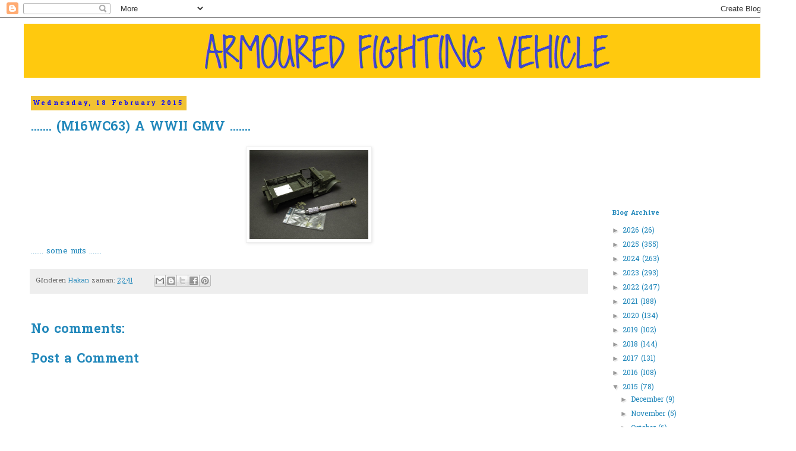

--- FILE ---
content_type: text/html; charset=UTF-8
request_url: https://battletankpower.blogspot.com/2015/02/m16wc63-wwii-gmv_18.html
body_size: 34396
content:
<!DOCTYPE html>
<html class='v2' dir='ltr' lang='en-GB'>
<head>
<link href='https://www.blogger.com/static/v1/widgets/335934321-css_bundle_v2.css' rel='stylesheet' type='text/css'/>
<meta content='width=1100' name='viewport'/>
<meta content='text/html; charset=UTF-8' http-equiv='Content-Type'/>
<meta content='blogger' name='generator'/>
<link href='https://battletankpower.blogspot.com/favicon.ico' rel='icon' type='image/x-icon'/>
<link href='http://battletankpower.blogspot.com/2015/02/m16wc63-wwii-gmv_18.html' rel='canonical'/>
<link rel="alternate" type="application/atom+xml" title="ARMOURED FIGHTING VEHICLE - Atom" href="https://battletankpower.blogspot.com/feeds/posts/default" />
<link rel="alternate" type="application/rss+xml" title="ARMOURED FIGHTING VEHICLE - RSS" href="https://battletankpower.blogspot.com/feeds/posts/default?alt=rss" />
<link rel="service.post" type="application/atom+xml" title="ARMOURED FIGHTING VEHICLE - Atom" href="https://www.blogger.com/feeds/1863118282235200108/posts/default" />

<link rel="alternate" type="application/atom+xml" title="ARMOURED FIGHTING VEHICLE - Atom" href="https://battletankpower.blogspot.com/feeds/1729039748957640333/comments/default" />
<!--Can't find substitution for tag [blog.ieCssRetrofitLinks]-->
<link href='https://blogger.googleusercontent.com/img/b/R29vZ2xl/AVvXsEirdRHXtmD5WYmQKBNtv84d0qZEZ_wAYHMkaPeqYCkY95bA1mN5iDdiMjO0GHvOMyu1Jao2nIgqJ3ySnz-fLhd2sfyEKsGvuX53GNG8dEsp1M90P0KwFPRjgoi6IGmnsfAFo62IXXxpn3A/s1600/IMG_0015.jpg' rel='image_src'/>
<meta content='http://battletankpower.blogspot.com/2015/02/m16wc63-wwii-gmv_18.html' property='og:url'/>
<meta content=' ....... (M16WC63) A WWII GMV ....... ' property='og:title'/>
<meta content='  ....... some nuts .......' property='og:description'/>
<meta content='https://blogger.googleusercontent.com/img/b/R29vZ2xl/AVvXsEirdRHXtmD5WYmQKBNtv84d0qZEZ_wAYHMkaPeqYCkY95bA1mN5iDdiMjO0GHvOMyu1Jao2nIgqJ3ySnz-fLhd2sfyEKsGvuX53GNG8dEsp1M90P0KwFPRjgoi6IGmnsfAFo62IXXxpn3A/w1200-h630-p-k-no-nu/IMG_0015.jpg' property='og:image'/>
<title>ARMOURED FIGHTING VEHICLE:  ....... (M16WC63) A WWII GMV ....... </title>
<style type='text/css'>@font-face{font-family:'Hanuman';font-style:normal;font-weight:400;font-display:swap;src:url(//fonts.gstatic.com/s/hanuman/v24/VuJxdNvD15HhpJJBSKrdOaNkaRtlvg.woff2)format('woff2');unicode-range:U+1780-17FF,U+19E0-19FF,U+200C-200D,U+25CC;}@font-face{font-family:'Hanuman';font-style:normal;font-weight:400;font-display:swap;src:url(//fonts.gstatic.com/s/hanuman/v24/VuJxdNvD15HhpJJBSKHdOaNkaRs.woff2)format('woff2');unicode-range:U+0000-00FF,U+0131,U+0152-0153,U+02BB-02BC,U+02C6,U+02DA,U+02DC,U+0304,U+0308,U+0329,U+2000-206F,U+20AC,U+2122,U+2191,U+2193,U+2212,U+2215,U+FEFF,U+FFFD;}@font-face{font-family:'Hanuman';font-style:normal;font-weight:700;font-display:swap;src:url(//fonts.gstatic.com/s/hanuman/v24/VuJxdNvD15HhpJJBSKrdOaNkaRtlvg.woff2)format('woff2');unicode-range:U+1780-17FF,U+19E0-19FF,U+200C-200D,U+25CC;}@font-face{font-family:'Hanuman';font-style:normal;font-weight:700;font-display:swap;src:url(//fonts.gstatic.com/s/hanuman/v24/VuJxdNvD15HhpJJBSKHdOaNkaRs.woff2)format('woff2');unicode-range:U+0000-00FF,U+0131,U+0152-0153,U+02BB-02BC,U+02C6,U+02DA,U+02DC,U+0304,U+0308,U+0329,U+2000-206F,U+20AC,U+2122,U+2191,U+2193,U+2212,U+2215,U+FEFF,U+FFFD;}</style>
<style id='page-skin-1' type='text/css'><!--
/*
-----------------------------------------------
Blogger Template Style
Name:     Simple
Designer: Blogger
URL:      www.blogger.com
----------------------------------------------- */
/* Content
----------------------------------------------- */
body {
font: normal normal 12px Hanuman;
color: #2288bb;
background: #ffffff none no-repeat scroll center center;
padding: 0 0 0 0;
}
html body .region-inner {
min-width: 0;
max-width: 100%;
width: auto;
}
h2 {
font-size: 22px;
}
a:link {
text-decoration:none;
color: #2288bb;
}
a:visited {
text-decoration:none;
color: #2288bb;
}
a:hover {
text-decoration:underline;
color: #33aaff;
}
.body-fauxcolumn-outer .fauxcolumn-inner {
background: transparent none repeat scroll top left;
_background-image: none;
}
.body-fauxcolumn-outer .cap-top {
position: absolute;
z-index: 1;
height: 400px;
width: 100%;
}
.body-fauxcolumn-outer .cap-top .cap-left {
width: 100%;
background: transparent none repeat-x scroll top left;
_background-image: none;
}
.content-outer {
-moz-box-shadow: 0 0 0 rgba(0, 0, 0, .15);
-webkit-box-shadow: 0 0 0 rgba(0, 0, 0, .15);
-goog-ms-box-shadow: 0 0 0 #333333;
box-shadow: 0 0 0 rgba(0, 0, 0, .15);
margin-bottom: 1px;
}
.content-inner {
padding: 10px 40px;
}
.content-inner {
background-color: #ffffff;
}
/* Header
----------------------------------------------- */
.header-outer {
background: rgba(0, 0, 0, 0) none repeat-x scroll 0 -400px;
_background-image: none;
}
.Header h1 {
font: normal bold 40px Hanuman;
color: #2288bb;
text-shadow: 0 0 0 rgba(0, 0, 0, .2);
}
.Header h1 a {
color: #2288bb;
}
.Header .description {
font-size: 18px;
color: #000000;
}
.header-inner .Header .titlewrapper {
padding: 22px 0;
}
.header-inner .Header .descriptionwrapper {
padding: 0 0;
}
/* Tabs
----------------------------------------------- */
.tabs-inner .section:first-child {
border-top: 0 solid #dddddd;
}
.tabs-inner .section:first-child ul {
margin-top: -1px;
border-top: 1px solid #dddddd;
border-left: 1px solid #dddddd;
border-right: 1px solid #dddddd;
}
.tabs-inner .widget ul {
background: rgba(0, 0, 0, 0) none repeat-x scroll 0 -800px;
_background-image: none;
border-bottom: 1px solid #dddddd;
margin-top: 0;
margin-left: -30px;
margin-right: -30px;
}
.tabs-inner .widget li a {
display: inline-block;
padding: .6em 1em;
font: normal normal 12px Hanuman;
color: #000000;
border-left: 1px solid #ffffff;
border-right: 1px solid #dddddd;
}
.tabs-inner .widget li:first-child a {
border-left: none;
}
.tabs-inner .widget li.selected a, .tabs-inner .widget li a:hover {
color: #000000;
background-color: #eeeeee;
text-decoration: none;
}
/* Columns
----------------------------------------------- */
.main-outer {
border-top: 0 solid rgba(0, 0, 0, 0);
}
.fauxcolumn-left-outer .fauxcolumn-inner {
border-right: 1px solid rgba(0, 0, 0, 0);
}
.fauxcolumn-right-outer .fauxcolumn-inner {
border-left: 1px solid rgba(0, 0, 0, 0);
}
/* Headings
----------------------------------------------- */
div.widget > h2,
div.widget h2.title {
margin: 0 0 1em 0;
font: normal bold 11px Hanuman;
color: #2288bb;
}
/* Widgets
----------------------------------------------- */
.widget .zippy {
color: #999999;
text-shadow: 2px 2px 1px rgba(0, 0, 0, .1);
}
.widget .popular-posts ul {
list-style: none;
}
/* Posts
----------------------------------------------- */
h2.date-header {
font: normal bold 11px Hanuman;
}
.date-header span {
background-color: #f1c232;
color: #0000ff;
padding: 0.4em;
letter-spacing: 3px;
margin: inherit;
}
.main-inner {
padding-top: 35px;
padding-bottom: 65px;
}
.main-inner .column-center-inner {
padding: 0 0;
}
.main-inner .column-center-inner .section {
margin: 0 1em;
}
.post {
margin: 0 0 45px 0;
}
h3.post-title, .comments h4 {
font: normal bold 22px Hanuman;
margin: .75em 0 0;
}
.post-body {
font-size: 110%;
line-height: 1.4;
position: relative;
}
.post-body img, .post-body .tr-caption-container, .Profile img, .Image img,
.BlogList .item-thumbnail img {
padding: 2px;
background: #ffffff;
border: 1px solid #eeeeee;
-moz-box-shadow: 1px 1px 5px rgba(0, 0, 0, .1);
-webkit-box-shadow: 1px 1px 5px rgba(0, 0, 0, .1);
box-shadow: 1px 1px 5px rgba(0, 0, 0, .1);
}
.post-body img, .post-body .tr-caption-container {
padding: 5px;
}
.post-body .tr-caption-container {
color: #666666;
}
.post-body .tr-caption-container img {
padding: 0;
background: transparent;
border: none;
-moz-box-shadow: 0 0 0 rgba(0, 0, 0, .1);
-webkit-box-shadow: 0 0 0 rgba(0, 0, 0, .1);
box-shadow: 0 0 0 rgba(0, 0, 0, .1);
}
.post-header {
margin: 0 0 1.5em;
line-height: 1.6;
font-size: 90%;
}
.post-footer {
margin: 20px -2px 0;
padding: 5px 10px;
color: #666666;
background-color: #eeeeee;
border-bottom: 1px solid #eeeeee;
line-height: 1.6;
font-size: 90%;
}
#comments .comment-author {
padding-top: 1.5em;
border-top: 1px solid rgba(0, 0, 0, 0);
background-position: 0 1.5em;
}
#comments .comment-author:first-child {
padding-top: 0;
border-top: none;
}
.avatar-image-container {
margin: .2em 0 0;
}
#comments .avatar-image-container img {
border: 1px solid #eeeeee;
}
/* Comments
----------------------------------------------- */
.comments .comments-content .icon.blog-author {
background-repeat: no-repeat;
background-image: url([data-uri]);
}
.comments .comments-content .loadmore a {
border-top: 1px solid #999999;
border-bottom: 1px solid #999999;
}
.comments .comment-thread.inline-thread {
background-color: #eeeeee;
}
.comments .continue {
border-top: 2px solid #999999;
}
/* Accents
---------------------------------------------- */
.section-columns td.columns-cell {
border-left: 1px solid rgba(0, 0, 0, 0);
}
.blog-pager {
background: transparent url(https://resources.blogblog.com/blogblog/data/1kt/simple/paging_dot.png) repeat-x scroll top center;
}
.blog-pager-older-link, .home-link,
.blog-pager-newer-link {
background-color: #ffffff;
padding: 5px;
}
.footer-outer {
border-top: 1px dashed #bbbbbb;
}
/* Mobile
----------------------------------------------- */
body.mobile  {
background-size: auto;
}
.mobile .body-fauxcolumn-outer {
background: transparent none repeat scroll top left;
}
.mobile .body-fauxcolumn-outer .cap-top {
background-size: 100% auto;
}
.mobile .content-outer {
-webkit-box-shadow: 0 0 3px rgba(0, 0, 0, .15);
box-shadow: 0 0 3px rgba(0, 0, 0, .15);
}
.mobile .tabs-inner .widget ul {
margin-left: 0;
margin-right: 0;
}
.mobile .post {
margin: 0;
}
.mobile .main-inner .column-center-inner .section {
margin: 0;
}
.mobile .date-header span {
padding: 0.1em 10px;
margin: 0 -10px;
}
.mobile h3.post-title {
margin: 0;
}
.mobile .blog-pager {
background: transparent none no-repeat scroll top center;
}
.mobile .footer-outer {
border-top: none;
}
.mobile .main-inner, .mobile .footer-inner {
background-color: #ffffff;
}
.mobile-index-contents {
color: #2288bb;
}
.mobile-link-button {
background-color: #2288bb;
}
.mobile-link-button a:link, .mobile-link-button a:visited {
color: #ffffff;
}
.mobile .tabs-inner .section:first-child {
border-top: none;
}
.mobile .tabs-inner .PageList .widget-content {
background-color: #eeeeee;
color: #000000;
border-top: 1px solid #dddddd;
border-bottom: 1px solid #dddddd;
}
.mobile .tabs-inner .PageList .widget-content .pagelist-arrow {
border-left: 1px solid #dddddd;
}

--></style>
<style id='template-skin-1' type='text/css'><!--
body {
min-width: 1340px;
}
.content-outer, .content-fauxcolumn-outer, .region-inner {
min-width: 1340px;
max-width: 1340px;
_width: 1340px;
}
.main-inner .columns {
padding-left: 0px;
padding-right: 300px;
}
.main-inner .fauxcolumn-center-outer {
left: 0px;
right: 300px;
/* IE6 does not respect left and right together */
_width: expression(this.parentNode.offsetWidth -
parseInt("0px") -
parseInt("300px") + 'px');
}
.main-inner .fauxcolumn-left-outer {
width: 0px;
}
.main-inner .fauxcolumn-right-outer {
width: 300px;
}
.main-inner .column-left-outer {
width: 0px;
right: 100%;
margin-left: -0px;
}
.main-inner .column-right-outer {
width: 300px;
margin-right: -300px;
}
#layout {
min-width: 0;
}
#layout .content-outer {
min-width: 0;
width: 800px;
}
#layout .region-inner {
min-width: 0;
width: auto;
}
body#layout div.add_widget {
padding: 8px;
}
body#layout div.add_widget a {
margin-left: 32px;
}
--></style>
<link href='https://www.blogger.com/dyn-css/authorization.css?targetBlogID=1863118282235200108&amp;zx=357c0c89-4d05-444d-be9f-78a62bd9353b' media='none' onload='if(media!=&#39;all&#39;)media=&#39;all&#39;' rel='stylesheet'/><noscript><link href='https://www.blogger.com/dyn-css/authorization.css?targetBlogID=1863118282235200108&amp;zx=357c0c89-4d05-444d-be9f-78a62bd9353b' rel='stylesheet'/></noscript>
<meta name='google-adsense-platform-account' content='ca-host-pub-1556223355139109'/>
<meta name='google-adsense-platform-domain' content='blogspot.com'/>

<!-- data-ad-client=ca-pub-5444168291200142 -->

</head>
<body class='loading variant-simplysimple'>
<div class='navbar section' id='navbar' name='Navbar'><div class='widget Navbar' data-version='1' id='Navbar1'><script type="text/javascript">
    function setAttributeOnload(object, attribute, val) {
      if(window.addEventListener) {
        window.addEventListener('load',
          function(){ object[attribute] = val; }, false);
      } else {
        window.attachEvent('onload', function(){ object[attribute] = val; });
      }
    }
  </script>
<div id="navbar-iframe-container"></div>
<script type="text/javascript" src="https://apis.google.com/js/platform.js"></script>
<script type="text/javascript">
      gapi.load("gapi.iframes:gapi.iframes.style.bubble", function() {
        if (gapi.iframes && gapi.iframes.getContext) {
          gapi.iframes.getContext().openChild({
              url: 'https://www.blogger.com/navbar/1863118282235200108?po\x3d1729039748957640333\x26origin\x3dhttps://battletankpower.blogspot.com',
              where: document.getElementById("navbar-iframe-container"),
              id: "navbar-iframe"
          });
        }
      });
    </script><script type="text/javascript">
(function() {
var script = document.createElement('script');
script.type = 'text/javascript';
script.src = '//pagead2.googlesyndication.com/pagead/js/google_top_exp.js';
var head = document.getElementsByTagName('head')[0];
if (head) {
head.appendChild(script);
}})();
</script>
</div></div>
<div class='body-fauxcolumns'>
<div class='fauxcolumn-outer body-fauxcolumn-outer'>
<div class='cap-top'>
<div class='cap-left'></div>
<div class='cap-right'></div>
</div>
<div class='fauxborder-left'>
<div class='fauxborder-right'></div>
<div class='fauxcolumn-inner'>
</div>
</div>
<div class='cap-bottom'>
<div class='cap-left'></div>
<div class='cap-right'></div>
</div>
</div>
</div>
<div class='content'>
<div class='content-fauxcolumns'>
<div class='fauxcolumn-outer content-fauxcolumn-outer'>
<div class='cap-top'>
<div class='cap-left'></div>
<div class='cap-right'></div>
</div>
<div class='fauxborder-left'>
<div class='fauxborder-right'></div>
<div class='fauxcolumn-inner'>
</div>
</div>
<div class='cap-bottom'>
<div class='cap-left'></div>
<div class='cap-right'></div>
</div>
</div>
</div>
<div class='content-outer'>
<div class='content-cap-top cap-top'>
<div class='cap-left'></div>
<div class='cap-right'></div>
</div>
<div class='fauxborder-left content-fauxborder-left'>
<div class='fauxborder-right content-fauxborder-right'></div>
<div class='content-inner'>
<header>
<div class='header-outer'>
<div class='header-cap-top cap-top'>
<div class='cap-left'></div>
<div class='cap-right'></div>
</div>
<div class='fauxborder-left header-fauxborder-left'>
<div class='fauxborder-right header-fauxborder-right'></div>
<div class='region-inner header-inner'>
<div class='header section' id='header' name='Header'><div class='widget Header' data-version='1' id='Header1'>
<div id='header-inner'>
<a href='https://battletankpower.blogspot.com/' style='display: block'>
<img alt='ARMOURED FIGHTING VEHICLE' height='91px; ' id='Header1_headerimg' src='https://blogger.googleusercontent.com/img/b/R29vZ2xl/AVvXsEgRIjQp0b6nVlYSi2ethJpiFjt_8vNwQovepj5QawJRmkFnWMa0Y0Cu0KkcTlWmR_gX4M_LNlQ9lraUNTBEMR-XyerL2Rit85VCt__MwINvzC6leO79cN8mgyqnUcId3m8gmu7NUgcA_no/s1600/Ads%25C4%25B1z.png' style='display: block' width='1350px; '/>
</a>
</div>
</div></div>
</div>
</div>
<div class='header-cap-bottom cap-bottom'>
<div class='cap-left'></div>
<div class='cap-right'></div>
</div>
</div>
</header>
<div class='tabs-outer'>
<div class='tabs-cap-top cap-top'>
<div class='cap-left'></div>
<div class='cap-right'></div>
</div>
<div class='fauxborder-left tabs-fauxborder-left'>
<div class='fauxborder-right tabs-fauxborder-right'></div>
<div class='region-inner tabs-inner'>
<div class='tabs no-items section' id='crosscol' name='Cross-column'></div>
<div class='tabs no-items section' id='crosscol-overflow' name='Cross-Column 2'></div>
</div>
</div>
<div class='tabs-cap-bottom cap-bottom'>
<div class='cap-left'></div>
<div class='cap-right'></div>
</div>
</div>
<div class='main-outer'>
<div class='main-cap-top cap-top'>
<div class='cap-left'></div>
<div class='cap-right'></div>
</div>
<div class='fauxborder-left main-fauxborder-left'>
<div class='fauxborder-right main-fauxborder-right'></div>
<div class='region-inner main-inner'>
<div class='columns fauxcolumns'>
<div class='fauxcolumn-outer fauxcolumn-center-outer'>
<div class='cap-top'>
<div class='cap-left'></div>
<div class='cap-right'></div>
</div>
<div class='fauxborder-left'>
<div class='fauxborder-right'></div>
<div class='fauxcolumn-inner'>
</div>
</div>
<div class='cap-bottom'>
<div class='cap-left'></div>
<div class='cap-right'></div>
</div>
</div>
<div class='fauxcolumn-outer fauxcolumn-left-outer'>
<div class='cap-top'>
<div class='cap-left'></div>
<div class='cap-right'></div>
</div>
<div class='fauxborder-left'>
<div class='fauxborder-right'></div>
<div class='fauxcolumn-inner'>
</div>
</div>
<div class='cap-bottom'>
<div class='cap-left'></div>
<div class='cap-right'></div>
</div>
</div>
<div class='fauxcolumn-outer fauxcolumn-right-outer'>
<div class='cap-top'>
<div class='cap-left'></div>
<div class='cap-right'></div>
</div>
<div class='fauxborder-left'>
<div class='fauxborder-right'></div>
<div class='fauxcolumn-inner'>
</div>
</div>
<div class='cap-bottom'>
<div class='cap-left'></div>
<div class='cap-right'></div>
</div>
</div>
<!-- corrects IE6 width calculation -->
<div class='columns-inner'>
<div class='column-center-outer'>
<div class='column-center-inner'>
<div class='main section' id='main' name='Main'><div class='widget Blog' data-version='1' id='Blog1'>
<div class='blog-posts hfeed'>

          <div class="date-outer">
        
<h2 class='date-header'><span>Wednesday, 18 February 2015</span></h2>

          <div class="date-posts">
        
<div class='post-outer'>
<div class='post hentry uncustomized-post-template' itemprop='blogPost' itemscope='itemscope' itemtype='http://schema.org/BlogPosting'>
<meta content='https://blogger.googleusercontent.com/img/b/R29vZ2xl/AVvXsEirdRHXtmD5WYmQKBNtv84d0qZEZ_wAYHMkaPeqYCkY95bA1mN5iDdiMjO0GHvOMyu1Jao2nIgqJ3ySnz-fLhd2sfyEKsGvuX53GNG8dEsp1M90P0KwFPRjgoi6IGmnsfAFo62IXXxpn3A/s1600/IMG_0015.jpg' itemprop='image_url'/>
<meta content='1863118282235200108' itemprop='blogId'/>
<meta content='1729039748957640333' itemprop='postId'/>
<a name='1729039748957640333'></a>
<h3 class='post-title entry-title' itemprop='name'>
 ....... (M16WC63) A WWII GMV ....... 
</h3>
<div class='post-header'>
<div class='post-header-line-1'></div>
</div>
<div class='post-body entry-content' id='post-body-1729039748957640333' itemprop='description articleBody'>
<div class="separator" style="clear: both; text-align: center;">
<a href="https://blogger.googleusercontent.com/img/b/R29vZ2xl/AVvXsEirdRHXtmD5WYmQKBNtv84d0qZEZ_wAYHMkaPeqYCkY95bA1mN5iDdiMjO0GHvOMyu1Jao2nIgqJ3ySnz-fLhd2sfyEKsGvuX53GNG8dEsp1M90P0KwFPRjgoi6IGmnsfAFo62IXXxpn3A/s1600/IMG_0015.jpg" imageanchor="1" style="margin-left: 1em; margin-right: 1em;"><img border="0" height="150" src="https://blogger.googleusercontent.com/img/b/R29vZ2xl/AVvXsEirdRHXtmD5WYmQKBNtv84d0qZEZ_wAYHMkaPeqYCkY95bA1mN5iDdiMjO0GHvOMyu1Jao2nIgqJ3ySnz-fLhd2sfyEKsGvuX53GNG8dEsp1M90P0KwFPRjgoi6IGmnsfAFo62IXXxpn3A/s1600/IMG_0015.jpg" width="200" /></a></div>
....... some nuts .......
<div style='clear: both;'></div>
</div>
<div class='post-footer'>
<div class='post-footer-line post-footer-line-1'>
<span class='post-author vcard'>
Gönderen
<span class='fn' itemprop='author' itemscope='itemscope' itemtype='http://schema.org/Person'>
<meta content='https://www.blogger.com/profile/02441930390782695078' itemprop='url'/>
<a class='g-profile' href='https://www.blogger.com/profile/02441930390782695078' rel='author' title='author profile'>
<span itemprop='name'>Hakan</span>
</a>
</span>
</span>
<span class='post-timestamp'>
zaman:
<meta content='http://battletankpower.blogspot.com/2015/02/m16wc63-wwii-gmv_18.html' itemprop='url'/>
<a class='timestamp-link' href='https://battletankpower.blogspot.com/2015/02/m16wc63-wwii-gmv_18.html' rel='bookmark' title='permanent link'><abbr class='published' itemprop='datePublished' title='2015-02-18T22:41:00+02:00'>22:41</abbr></a>
</span>
<span class='post-comment-link'>
</span>
<span class='post-icons'>
<span class='item-control blog-admin pid-142592855'>
<a href='https://www.blogger.com/post-edit.g?blogID=1863118282235200108&postID=1729039748957640333&from=pencil' title='Edit Post'>
<img alt='' class='icon-action' height='18' src='https://resources.blogblog.com/img/icon18_edit_allbkg.gif' width='18'/>
</a>
</span>
</span>
<div class='post-share-buttons goog-inline-block'>
<a class='goog-inline-block share-button sb-email' href='https://www.blogger.com/share-post.g?blogID=1863118282235200108&postID=1729039748957640333&target=email' target='_blank' title='Email This'><span class='share-button-link-text'>Email This</span></a><a class='goog-inline-block share-button sb-blog' href='https://www.blogger.com/share-post.g?blogID=1863118282235200108&postID=1729039748957640333&target=blog' onclick='window.open(this.href, "_blank", "height=270,width=475"); return false;' target='_blank' title='BlogThis!'><span class='share-button-link-text'>BlogThis!</span></a><a class='goog-inline-block share-button sb-twitter' href='https://www.blogger.com/share-post.g?blogID=1863118282235200108&postID=1729039748957640333&target=twitter' target='_blank' title='Share to X'><span class='share-button-link-text'>Share to X</span></a><a class='goog-inline-block share-button sb-facebook' href='https://www.blogger.com/share-post.g?blogID=1863118282235200108&postID=1729039748957640333&target=facebook' onclick='window.open(this.href, "_blank", "height=430,width=640"); return false;' target='_blank' title='Share to Facebook'><span class='share-button-link-text'>Share to Facebook</span></a><a class='goog-inline-block share-button sb-pinterest' href='https://www.blogger.com/share-post.g?blogID=1863118282235200108&postID=1729039748957640333&target=pinterest' target='_blank' title='Share to Pinterest'><span class='share-button-link-text'>Share to Pinterest</span></a>
</div>
</div>
<div class='post-footer-line post-footer-line-2'>
<span class='post-labels'>
</span>
</div>
<div class='post-footer-line post-footer-line-3'>
<span class='post-location'>
</span>
</div>
</div>
</div>
<div class='comments' id='comments'>
<a name='comments'></a>
<h4>No comments:</h4>
<div id='Blog1_comments-block-wrapper'>
<dl class='avatar-comment-indent' id='comments-block'>
</dl>
</div>
<p class='comment-footer'>
<div class='comment-form'>
<a name='comment-form'></a>
<h4 id='comment-post-message'>Post a Comment</h4>
<p>
</p>
<a href='https://www.blogger.com/comment/frame/1863118282235200108?po=1729039748957640333&hl=en-GB&saa=85391&origin=https://battletankpower.blogspot.com' id='comment-editor-src'></a>
<iframe allowtransparency='true' class='blogger-iframe-colorize blogger-comment-from-post' frameborder='0' height='410px' id='comment-editor' name='comment-editor' src='' width='100%'></iframe>
<script src='https://www.blogger.com/static/v1/jsbin/2830521187-comment_from_post_iframe.js' type='text/javascript'></script>
<script type='text/javascript'>
      BLOG_CMT_createIframe('https://www.blogger.com/rpc_relay.html');
    </script>
</div>
</p>
</div>
</div>

        </div></div>
      
</div>
<div class='blog-pager' id='blog-pager'>
<span id='blog-pager-newer-link'>
<a class='blog-pager-newer-link' href='https://battletankpower.blogspot.com/2015/02/m16wc63-wwii-gmv_20.html' id='Blog1_blog-pager-newer-link' title='Newer Post'>Newer Post</a>
</span>
<span id='blog-pager-older-link'>
<a class='blog-pager-older-link' href='https://battletankpower.blogspot.com/2015/02/m16wc63-wwii-gmv_17.html' id='Blog1_blog-pager-older-link' title='Older Post'>Older Post</a>
</span>
<a class='home-link' href='https://battletankpower.blogspot.com/'>Home</a>
</div>
<div class='clear'></div>
<div class='post-feeds'>
<div class='feed-links'>
Subscribe to:
<a class='feed-link' href='https://battletankpower.blogspot.com/feeds/1729039748957640333/comments/default' target='_blank' type='application/atom+xml'>Post Comments (Atom)</a>
</div>
</div>
</div></div>
</div>
</div>
<div class='column-left-outer'>
<div class='column-left-inner'>
<aside>
</aside>
</div>
</div>
<div class='column-right-outer'>
<div class='column-right-inner'>
<aside>
<div class='sidebar section' id='sidebar-right-1'><div class='widget Followers' data-version='1' id='Followers1'>
<div class='widget-content'>
<div id='Followers1-wrapper'>
<div style='margin-right:2px;'>
<div><script type="text/javascript" src="https://apis.google.com/js/platform.js"></script>
<div id="followers-iframe-container"></div>
<script type="text/javascript">
    window.followersIframe = null;
    function followersIframeOpen(url) {
      gapi.load("gapi.iframes", function() {
        if (gapi.iframes && gapi.iframes.getContext) {
          window.followersIframe = gapi.iframes.getContext().openChild({
            url: url,
            where: document.getElementById("followers-iframe-container"),
            messageHandlersFilter: gapi.iframes.CROSS_ORIGIN_IFRAMES_FILTER,
            messageHandlers: {
              '_ready': function(obj) {
                window.followersIframe.getIframeEl().height = obj.height;
              },
              'reset': function() {
                window.followersIframe.close();
                followersIframeOpen("https://www.blogger.com/followers/frame/1863118282235200108?colors\x3dCgt0cmFuc3BhcmVudBILdHJhbnNwYXJlbnQaByMyMjg4YmIiByMyMjg4YmIqByNmZmZmZmYyByMyMjg4YmI6ByMyMjg4YmJCByMyMjg4YmJKByM5OTk5OTlSByMyMjg4YmJaC3RyYW5zcGFyZW50\x26pageSize\x3d21\x26hl\x3den-GB\x26origin\x3dhttps://battletankpower.blogspot.com");
              },
              'open': function(url) {
                window.followersIframe.close();
                followersIframeOpen(url);
              }
            }
          });
        }
      });
    }
    followersIframeOpen("https://www.blogger.com/followers/frame/1863118282235200108?colors\x3dCgt0cmFuc3BhcmVudBILdHJhbnNwYXJlbnQaByMyMjg4YmIiByMyMjg4YmIqByNmZmZmZmYyByMyMjg4YmI6ByMyMjg4YmJCByMyMjg4YmJKByM5OTk5OTlSByMyMjg4YmJaC3RyYW5zcGFyZW50\x26pageSize\x3d21\x26hl\x3den-GB\x26origin\x3dhttps://battletankpower.blogspot.com");
  </script></div>
</div>
</div>
<div class='clear'></div>
</div>
</div><div class='widget BlogArchive' data-version='1' id='BlogArchive1'>
<h2>Blog Archive</h2>
<div class='widget-content'>
<div id='ArchiveList'>
<div id='BlogArchive1_ArchiveList'>
<ul class='hierarchy'>
<li class='archivedate collapsed'>
<a class='toggle' href='javascript:void(0)'>
<span class='zippy'>

        &#9658;&#160;
      
</span>
</a>
<a class='post-count-link' href='https://battletankpower.blogspot.com/2026/'>
2026
</a>
<span class='post-count' dir='ltr'>(26)</span>
<ul class='hierarchy'>
<li class='archivedate collapsed'>
<a class='toggle' href='javascript:void(0)'>
<span class='zippy'>

        &#9658;&#160;
      
</span>
</a>
<a class='post-count-link' href='https://battletankpower.blogspot.com/2026/01/'>
January
</a>
<span class='post-count' dir='ltr'>(26)</span>
</li>
</ul>
</li>
</ul>
<ul class='hierarchy'>
<li class='archivedate collapsed'>
<a class='toggle' href='javascript:void(0)'>
<span class='zippy'>

        &#9658;&#160;
      
</span>
</a>
<a class='post-count-link' href='https://battletankpower.blogspot.com/2025/'>
2025
</a>
<span class='post-count' dir='ltr'>(355)</span>
<ul class='hierarchy'>
<li class='archivedate collapsed'>
<a class='toggle' href='javascript:void(0)'>
<span class='zippy'>

        &#9658;&#160;
      
</span>
</a>
<a class='post-count-link' href='https://battletankpower.blogspot.com/2025/12/'>
December
</a>
<span class='post-count' dir='ltr'>(32)</span>
</li>
</ul>
<ul class='hierarchy'>
<li class='archivedate collapsed'>
<a class='toggle' href='javascript:void(0)'>
<span class='zippy'>

        &#9658;&#160;
      
</span>
</a>
<a class='post-count-link' href='https://battletankpower.blogspot.com/2025/11/'>
November
</a>
<span class='post-count' dir='ltr'>(30)</span>
</li>
</ul>
<ul class='hierarchy'>
<li class='archivedate collapsed'>
<a class='toggle' href='javascript:void(0)'>
<span class='zippy'>

        &#9658;&#160;
      
</span>
</a>
<a class='post-count-link' href='https://battletankpower.blogspot.com/2025/10/'>
October
</a>
<span class='post-count' dir='ltr'>(31)</span>
</li>
</ul>
<ul class='hierarchy'>
<li class='archivedate collapsed'>
<a class='toggle' href='javascript:void(0)'>
<span class='zippy'>

        &#9658;&#160;
      
</span>
</a>
<a class='post-count-link' href='https://battletankpower.blogspot.com/2025/09/'>
September
</a>
<span class='post-count' dir='ltr'>(25)</span>
</li>
</ul>
<ul class='hierarchy'>
<li class='archivedate collapsed'>
<a class='toggle' href='javascript:void(0)'>
<span class='zippy'>

        &#9658;&#160;
      
</span>
</a>
<a class='post-count-link' href='https://battletankpower.blogspot.com/2025/08/'>
August
</a>
<span class='post-count' dir='ltr'>(31)</span>
</li>
</ul>
<ul class='hierarchy'>
<li class='archivedate collapsed'>
<a class='toggle' href='javascript:void(0)'>
<span class='zippy'>

        &#9658;&#160;
      
</span>
</a>
<a class='post-count-link' href='https://battletankpower.blogspot.com/2025/07/'>
July
</a>
<span class='post-count' dir='ltr'>(31)</span>
</li>
</ul>
<ul class='hierarchy'>
<li class='archivedate collapsed'>
<a class='toggle' href='javascript:void(0)'>
<span class='zippy'>

        &#9658;&#160;
      
</span>
</a>
<a class='post-count-link' href='https://battletankpower.blogspot.com/2025/06/'>
June
</a>
<span class='post-count' dir='ltr'>(30)</span>
</li>
</ul>
<ul class='hierarchy'>
<li class='archivedate collapsed'>
<a class='toggle' href='javascript:void(0)'>
<span class='zippy'>

        &#9658;&#160;
      
</span>
</a>
<a class='post-count-link' href='https://battletankpower.blogspot.com/2025/05/'>
May
</a>
<span class='post-count' dir='ltr'>(30)</span>
</li>
</ul>
<ul class='hierarchy'>
<li class='archivedate collapsed'>
<a class='toggle' href='javascript:void(0)'>
<span class='zippy'>

        &#9658;&#160;
      
</span>
</a>
<a class='post-count-link' href='https://battletankpower.blogspot.com/2025/04/'>
April
</a>
<span class='post-count' dir='ltr'>(29)</span>
</li>
</ul>
<ul class='hierarchy'>
<li class='archivedate collapsed'>
<a class='toggle' href='javascript:void(0)'>
<span class='zippy'>

        &#9658;&#160;
      
</span>
</a>
<a class='post-count-link' href='https://battletankpower.blogspot.com/2025/03/'>
March
</a>
<span class='post-count' dir='ltr'>(27)</span>
</li>
</ul>
<ul class='hierarchy'>
<li class='archivedate collapsed'>
<a class='toggle' href='javascript:void(0)'>
<span class='zippy'>

        &#9658;&#160;
      
</span>
</a>
<a class='post-count-link' href='https://battletankpower.blogspot.com/2025/02/'>
February
</a>
<span class='post-count' dir='ltr'>(28)</span>
</li>
</ul>
<ul class='hierarchy'>
<li class='archivedate collapsed'>
<a class='toggle' href='javascript:void(0)'>
<span class='zippy'>

        &#9658;&#160;
      
</span>
</a>
<a class='post-count-link' href='https://battletankpower.blogspot.com/2025/01/'>
January
</a>
<span class='post-count' dir='ltr'>(31)</span>
</li>
</ul>
</li>
</ul>
<ul class='hierarchy'>
<li class='archivedate collapsed'>
<a class='toggle' href='javascript:void(0)'>
<span class='zippy'>

        &#9658;&#160;
      
</span>
</a>
<a class='post-count-link' href='https://battletankpower.blogspot.com/2024/'>
2024
</a>
<span class='post-count' dir='ltr'>(263)</span>
<ul class='hierarchy'>
<li class='archivedate collapsed'>
<a class='toggle' href='javascript:void(0)'>
<span class='zippy'>

        &#9658;&#160;
      
</span>
</a>
<a class='post-count-link' href='https://battletankpower.blogspot.com/2024/12/'>
December
</a>
<span class='post-count' dir='ltr'>(22)</span>
</li>
</ul>
<ul class='hierarchy'>
<li class='archivedate collapsed'>
<a class='toggle' href='javascript:void(0)'>
<span class='zippy'>

        &#9658;&#160;
      
</span>
</a>
<a class='post-count-link' href='https://battletankpower.blogspot.com/2024/11/'>
November
</a>
<span class='post-count' dir='ltr'>(16)</span>
</li>
</ul>
<ul class='hierarchy'>
<li class='archivedate collapsed'>
<a class='toggle' href='javascript:void(0)'>
<span class='zippy'>

        &#9658;&#160;
      
</span>
</a>
<a class='post-count-link' href='https://battletankpower.blogspot.com/2024/10/'>
October
</a>
<span class='post-count' dir='ltr'>(26)</span>
</li>
</ul>
<ul class='hierarchy'>
<li class='archivedate collapsed'>
<a class='toggle' href='javascript:void(0)'>
<span class='zippy'>

        &#9658;&#160;
      
</span>
</a>
<a class='post-count-link' href='https://battletankpower.blogspot.com/2024/09/'>
September
</a>
<span class='post-count' dir='ltr'>(24)</span>
</li>
</ul>
<ul class='hierarchy'>
<li class='archivedate collapsed'>
<a class='toggle' href='javascript:void(0)'>
<span class='zippy'>

        &#9658;&#160;
      
</span>
</a>
<a class='post-count-link' href='https://battletankpower.blogspot.com/2024/08/'>
August
</a>
<span class='post-count' dir='ltr'>(16)</span>
</li>
</ul>
<ul class='hierarchy'>
<li class='archivedate collapsed'>
<a class='toggle' href='javascript:void(0)'>
<span class='zippy'>

        &#9658;&#160;
      
</span>
</a>
<a class='post-count-link' href='https://battletankpower.blogspot.com/2024/07/'>
July
</a>
<span class='post-count' dir='ltr'>(25)</span>
</li>
</ul>
<ul class='hierarchy'>
<li class='archivedate collapsed'>
<a class='toggle' href='javascript:void(0)'>
<span class='zippy'>

        &#9658;&#160;
      
</span>
</a>
<a class='post-count-link' href='https://battletankpower.blogspot.com/2024/06/'>
June
</a>
<span class='post-count' dir='ltr'>(25)</span>
</li>
</ul>
<ul class='hierarchy'>
<li class='archivedate collapsed'>
<a class='toggle' href='javascript:void(0)'>
<span class='zippy'>

        &#9658;&#160;
      
</span>
</a>
<a class='post-count-link' href='https://battletankpower.blogspot.com/2024/05/'>
May
</a>
<span class='post-count' dir='ltr'>(23)</span>
</li>
</ul>
<ul class='hierarchy'>
<li class='archivedate collapsed'>
<a class='toggle' href='javascript:void(0)'>
<span class='zippy'>

        &#9658;&#160;
      
</span>
</a>
<a class='post-count-link' href='https://battletankpower.blogspot.com/2024/04/'>
April
</a>
<span class='post-count' dir='ltr'>(15)</span>
</li>
</ul>
<ul class='hierarchy'>
<li class='archivedate collapsed'>
<a class='toggle' href='javascript:void(0)'>
<span class='zippy'>

        &#9658;&#160;
      
</span>
</a>
<a class='post-count-link' href='https://battletankpower.blogspot.com/2024/03/'>
March
</a>
<span class='post-count' dir='ltr'>(17)</span>
</li>
</ul>
<ul class='hierarchy'>
<li class='archivedate collapsed'>
<a class='toggle' href='javascript:void(0)'>
<span class='zippy'>

        &#9658;&#160;
      
</span>
</a>
<a class='post-count-link' href='https://battletankpower.blogspot.com/2024/02/'>
February
</a>
<span class='post-count' dir='ltr'>(25)</span>
</li>
</ul>
<ul class='hierarchy'>
<li class='archivedate collapsed'>
<a class='toggle' href='javascript:void(0)'>
<span class='zippy'>

        &#9658;&#160;
      
</span>
</a>
<a class='post-count-link' href='https://battletankpower.blogspot.com/2024/01/'>
January
</a>
<span class='post-count' dir='ltr'>(29)</span>
</li>
</ul>
</li>
</ul>
<ul class='hierarchy'>
<li class='archivedate collapsed'>
<a class='toggle' href='javascript:void(0)'>
<span class='zippy'>

        &#9658;&#160;
      
</span>
</a>
<a class='post-count-link' href='https://battletankpower.blogspot.com/2023/'>
2023
</a>
<span class='post-count' dir='ltr'>(293)</span>
<ul class='hierarchy'>
<li class='archivedate collapsed'>
<a class='toggle' href='javascript:void(0)'>
<span class='zippy'>

        &#9658;&#160;
      
</span>
</a>
<a class='post-count-link' href='https://battletankpower.blogspot.com/2023/12/'>
December
</a>
<span class='post-count' dir='ltr'>(23)</span>
</li>
</ul>
<ul class='hierarchy'>
<li class='archivedate collapsed'>
<a class='toggle' href='javascript:void(0)'>
<span class='zippy'>

        &#9658;&#160;
      
</span>
</a>
<a class='post-count-link' href='https://battletankpower.blogspot.com/2023/11/'>
November
</a>
<span class='post-count' dir='ltr'>(25)</span>
</li>
</ul>
<ul class='hierarchy'>
<li class='archivedate collapsed'>
<a class='toggle' href='javascript:void(0)'>
<span class='zippy'>

        &#9658;&#160;
      
</span>
</a>
<a class='post-count-link' href='https://battletankpower.blogspot.com/2023/10/'>
October
</a>
<span class='post-count' dir='ltr'>(20)</span>
</li>
</ul>
<ul class='hierarchy'>
<li class='archivedate collapsed'>
<a class='toggle' href='javascript:void(0)'>
<span class='zippy'>

        &#9658;&#160;
      
</span>
</a>
<a class='post-count-link' href='https://battletankpower.blogspot.com/2023/09/'>
September
</a>
<span class='post-count' dir='ltr'>(21)</span>
</li>
</ul>
<ul class='hierarchy'>
<li class='archivedate collapsed'>
<a class='toggle' href='javascript:void(0)'>
<span class='zippy'>

        &#9658;&#160;
      
</span>
</a>
<a class='post-count-link' href='https://battletankpower.blogspot.com/2023/08/'>
August
</a>
<span class='post-count' dir='ltr'>(26)</span>
</li>
</ul>
<ul class='hierarchy'>
<li class='archivedate collapsed'>
<a class='toggle' href='javascript:void(0)'>
<span class='zippy'>

        &#9658;&#160;
      
</span>
</a>
<a class='post-count-link' href='https://battletankpower.blogspot.com/2023/07/'>
July
</a>
<span class='post-count' dir='ltr'>(14)</span>
</li>
</ul>
<ul class='hierarchy'>
<li class='archivedate collapsed'>
<a class='toggle' href='javascript:void(0)'>
<span class='zippy'>

        &#9658;&#160;
      
</span>
</a>
<a class='post-count-link' href='https://battletankpower.blogspot.com/2023/06/'>
June
</a>
<span class='post-count' dir='ltr'>(24)</span>
</li>
</ul>
<ul class='hierarchy'>
<li class='archivedate collapsed'>
<a class='toggle' href='javascript:void(0)'>
<span class='zippy'>

        &#9658;&#160;
      
</span>
</a>
<a class='post-count-link' href='https://battletankpower.blogspot.com/2023/05/'>
May
</a>
<span class='post-count' dir='ltr'>(31)</span>
</li>
</ul>
<ul class='hierarchy'>
<li class='archivedate collapsed'>
<a class='toggle' href='javascript:void(0)'>
<span class='zippy'>

        &#9658;&#160;
      
</span>
</a>
<a class='post-count-link' href='https://battletankpower.blogspot.com/2023/04/'>
April
</a>
<span class='post-count' dir='ltr'>(30)</span>
</li>
</ul>
<ul class='hierarchy'>
<li class='archivedate collapsed'>
<a class='toggle' href='javascript:void(0)'>
<span class='zippy'>

        &#9658;&#160;
      
</span>
</a>
<a class='post-count-link' href='https://battletankpower.blogspot.com/2023/03/'>
March
</a>
<span class='post-count' dir='ltr'>(32)</span>
</li>
</ul>
<ul class='hierarchy'>
<li class='archivedate collapsed'>
<a class='toggle' href='javascript:void(0)'>
<span class='zippy'>

        &#9658;&#160;
      
</span>
</a>
<a class='post-count-link' href='https://battletankpower.blogspot.com/2023/02/'>
February
</a>
<span class='post-count' dir='ltr'>(22)</span>
</li>
</ul>
<ul class='hierarchy'>
<li class='archivedate collapsed'>
<a class='toggle' href='javascript:void(0)'>
<span class='zippy'>

        &#9658;&#160;
      
</span>
</a>
<a class='post-count-link' href='https://battletankpower.blogspot.com/2023/01/'>
January
</a>
<span class='post-count' dir='ltr'>(25)</span>
</li>
</ul>
</li>
</ul>
<ul class='hierarchy'>
<li class='archivedate collapsed'>
<a class='toggle' href='javascript:void(0)'>
<span class='zippy'>

        &#9658;&#160;
      
</span>
</a>
<a class='post-count-link' href='https://battletankpower.blogspot.com/2022/'>
2022
</a>
<span class='post-count' dir='ltr'>(247)</span>
<ul class='hierarchy'>
<li class='archivedate collapsed'>
<a class='toggle' href='javascript:void(0)'>
<span class='zippy'>

        &#9658;&#160;
      
</span>
</a>
<a class='post-count-link' href='https://battletankpower.blogspot.com/2022/12/'>
December
</a>
<span class='post-count' dir='ltr'>(33)</span>
</li>
</ul>
<ul class='hierarchy'>
<li class='archivedate collapsed'>
<a class='toggle' href='javascript:void(0)'>
<span class='zippy'>

        &#9658;&#160;
      
</span>
</a>
<a class='post-count-link' href='https://battletankpower.blogspot.com/2022/11/'>
November
</a>
<span class='post-count' dir='ltr'>(29)</span>
</li>
</ul>
<ul class='hierarchy'>
<li class='archivedate collapsed'>
<a class='toggle' href='javascript:void(0)'>
<span class='zippy'>

        &#9658;&#160;
      
</span>
</a>
<a class='post-count-link' href='https://battletankpower.blogspot.com/2022/10/'>
October
</a>
<span class='post-count' dir='ltr'>(12)</span>
</li>
</ul>
<ul class='hierarchy'>
<li class='archivedate collapsed'>
<a class='toggle' href='javascript:void(0)'>
<span class='zippy'>

        &#9658;&#160;
      
</span>
</a>
<a class='post-count-link' href='https://battletankpower.blogspot.com/2022/09/'>
September
</a>
<span class='post-count' dir='ltr'>(12)</span>
</li>
</ul>
<ul class='hierarchy'>
<li class='archivedate collapsed'>
<a class='toggle' href='javascript:void(0)'>
<span class='zippy'>

        &#9658;&#160;
      
</span>
</a>
<a class='post-count-link' href='https://battletankpower.blogspot.com/2022/08/'>
August
</a>
<span class='post-count' dir='ltr'>(18)</span>
</li>
</ul>
<ul class='hierarchy'>
<li class='archivedate collapsed'>
<a class='toggle' href='javascript:void(0)'>
<span class='zippy'>

        &#9658;&#160;
      
</span>
</a>
<a class='post-count-link' href='https://battletankpower.blogspot.com/2022/07/'>
July
</a>
<span class='post-count' dir='ltr'>(24)</span>
</li>
</ul>
<ul class='hierarchy'>
<li class='archivedate collapsed'>
<a class='toggle' href='javascript:void(0)'>
<span class='zippy'>

        &#9658;&#160;
      
</span>
</a>
<a class='post-count-link' href='https://battletankpower.blogspot.com/2022/06/'>
June
</a>
<span class='post-count' dir='ltr'>(26)</span>
</li>
</ul>
<ul class='hierarchy'>
<li class='archivedate collapsed'>
<a class='toggle' href='javascript:void(0)'>
<span class='zippy'>

        &#9658;&#160;
      
</span>
</a>
<a class='post-count-link' href='https://battletankpower.blogspot.com/2022/05/'>
May
</a>
<span class='post-count' dir='ltr'>(11)</span>
</li>
</ul>
<ul class='hierarchy'>
<li class='archivedate collapsed'>
<a class='toggle' href='javascript:void(0)'>
<span class='zippy'>

        &#9658;&#160;
      
</span>
</a>
<a class='post-count-link' href='https://battletankpower.blogspot.com/2022/04/'>
April
</a>
<span class='post-count' dir='ltr'>(18)</span>
</li>
</ul>
<ul class='hierarchy'>
<li class='archivedate collapsed'>
<a class='toggle' href='javascript:void(0)'>
<span class='zippy'>

        &#9658;&#160;
      
</span>
</a>
<a class='post-count-link' href='https://battletankpower.blogspot.com/2022/03/'>
March
</a>
<span class='post-count' dir='ltr'>(23)</span>
</li>
</ul>
<ul class='hierarchy'>
<li class='archivedate collapsed'>
<a class='toggle' href='javascript:void(0)'>
<span class='zippy'>

        &#9658;&#160;
      
</span>
</a>
<a class='post-count-link' href='https://battletankpower.blogspot.com/2022/02/'>
February
</a>
<span class='post-count' dir='ltr'>(25)</span>
</li>
</ul>
<ul class='hierarchy'>
<li class='archivedate collapsed'>
<a class='toggle' href='javascript:void(0)'>
<span class='zippy'>

        &#9658;&#160;
      
</span>
</a>
<a class='post-count-link' href='https://battletankpower.blogspot.com/2022/01/'>
January
</a>
<span class='post-count' dir='ltr'>(16)</span>
</li>
</ul>
</li>
</ul>
<ul class='hierarchy'>
<li class='archivedate collapsed'>
<a class='toggle' href='javascript:void(0)'>
<span class='zippy'>

        &#9658;&#160;
      
</span>
</a>
<a class='post-count-link' href='https://battletankpower.blogspot.com/2021/'>
2021
</a>
<span class='post-count' dir='ltr'>(188)</span>
<ul class='hierarchy'>
<li class='archivedate collapsed'>
<a class='toggle' href='javascript:void(0)'>
<span class='zippy'>

        &#9658;&#160;
      
</span>
</a>
<a class='post-count-link' href='https://battletankpower.blogspot.com/2021/12/'>
December
</a>
<span class='post-count' dir='ltr'>(17)</span>
</li>
</ul>
<ul class='hierarchy'>
<li class='archivedate collapsed'>
<a class='toggle' href='javascript:void(0)'>
<span class='zippy'>

        &#9658;&#160;
      
</span>
</a>
<a class='post-count-link' href='https://battletankpower.blogspot.com/2021/11/'>
November
</a>
<span class='post-count' dir='ltr'>(11)</span>
</li>
</ul>
<ul class='hierarchy'>
<li class='archivedate collapsed'>
<a class='toggle' href='javascript:void(0)'>
<span class='zippy'>

        &#9658;&#160;
      
</span>
</a>
<a class='post-count-link' href='https://battletankpower.blogspot.com/2021/10/'>
October
</a>
<span class='post-count' dir='ltr'>(15)</span>
</li>
</ul>
<ul class='hierarchy'>
<li class='archivedate collapsed'>
<a class='toggle' href='javascript:void(0)'>
<span class='zippy'>

        &#9658;&#160;
      
</span>
</a>
<a class='post-count-link' href='https://battletankpower.blogspot.com/2021/09/'>
September
</a>
<span class='post-count' dir='ltr'>(26)</span>
</li>
</ul>
<ul class='hierarchy'>
<li class='archivedate collapsed'>
<a class='toggle' href='javascript:void(0)'>
<span class='zippy'>

        &#9658;&#160;
      
</span>
</a>
<a class='post-count-link' href='https://battletankpower.blogspot.com/2021/08/'>
August
</a>
<span class='post-count' dir='ltr'>(17)</span>
</li>
</ul>
<ul class='hierarchy'>
<li class='archivedate collapsed'>
<a class='toggle' href='javascript:void(0)'>
<span class='zippy'>

        &#9658;&#160;
      
</span>
</a>
<a class='post-count-link' href='https://battletankpower.blogspot.com/2021/07/'>
July
</a>
<span class='post-count' dir='ltr'>(8)</span>
</li>
</ul>
<ul class='hierarchy'>
<li class='archivedate collapsed'>
<a class='toggle' href='javascript:void(0)'>
<span class='zippy'>

        &#9658;&#160;
      
</span>
</a>
<a class='post-count-link' href='https://battletankpower.blogspot.com/2021/06/'>
June
</a>
<span class='post-count' dir='ltr'>(27)</span>
</li>
</ul>
<ul class='hierarchy'>
<li class='archivedate collapsed'>
<a class='toggle' href='javascript:void(0)'>
<span class='zippy'>

        &#9658;&#160;
      
</span>
</a>
<a class='post-count-link' href='https://battletankpower.blogspot.com/2021/05/'>
May
</a>
<span class='post-count' dir='ltr'>(25)</span>
</li>
</ul>
<ul class='hierarchy'>
<li class='archivedate collapsed'>
<a class='toggle' href='javascript:void(0)'>
<span class='zippy'>

        &#9658;&#160;
      
</span>
</a>
<a class='post-count-link' href='https://battletankpower.blogspot.com/2021/04/'>
April
</a>
<span class='post-count' dir='ltr'>(4)</span>
</li>
</ul>
<ul class='hierarchy'>
<li class='archivedate collapsed'>
<a class='toggle' href='javascript:void(0)'>
<span class='zippy'>

        &#9658;&#160;
      
</span>
</a>
<a class='post-count-link' href='https://battletankpower.blogspot.com/2021/03/'>
March
</a>
<span class='post-count' dir='ltr'>(12)</span>
</li>
</ul>
<ul class='hierarchy'>
<li class='archivedate collapsed'>
<a class='toggle' href='javascript:void(0)'>
<span class='zippy'>

        &#9658;&#160;
      
</span>
</a>
<a class='post-count-link' href='https://battletankpower.blogspot.com/2021/02/'>
February
</a>
<span class='post-count' dir='ltr'>(9)</span>
</li>
</ul>
<ul class='hierarchy'>
<li class='archivedate collapsed'>
<a class='toggle' href='javascript:void(0)'>
<span class='zippy'>

        &#9658;&#160;
      
</span>
</a>
<a class='post-count-link' href='https://battletankpower.blogspot.com/2021/01/'>
January
</a>
<span class='post-count' dir='ltr'>(17)</span>
</li>
</ul>
</li>
</ul>
<ul class='hierarchy'>
<li class='archivedate collapsed'>
<a class='toggle' href='javascript:void(0)'>
<span class='zippy'>

        &#9658;&#160;
      
</span>
</a>
<a class='post-count-link' href='https://battletankpower.blogspot.com/2020/'>
2020
</a>
<span class='post-count' dir='ltr'>(134)</span>
<ul class='hierarchy'>
<li class='archivedate collapsed'>
<a class='toggle' href='javascript:void(0)'>
<span class='zippy'>

        &#9658;&#160;
      
</span>
</a>
<a class='post-count-link' href='https://battletankpower.blogspot.com/2020/12/'>
December
</a>
<span class='post-count' dir='ltr'>(23)</span>
</li>
</ul>
<ul class='hierarchy'>
<li class='archivedate collapsed'>
<a class='toggle' href='javascript:void(0)'>
<span class='zippy'>

        &#9658;&#160;
      
</span>
</a>
<a class='post-count-link' href='https://battletankpower.blogspot.com/2020/11/'>
November
</a>
<span class='post-count' dir='ltr'>(10)</span>
</li>
</ul>
<ul class='hierarchy'>
<li class='archivedate collapsed'>
<a class='toggle' href='javascript:void(0)'>
<span class='zippy'>

        &#9658;&#160;
      
</span>
</a>
<a class='post-count-link' href='https://battletankpower.blogspot.com/2020/10/'>
October
</a>
<span class='post-count' dir='ltr'>(10)</span>
</li>
</ul>
<ul class='hierarchy'>
<li class='archivedate collapsed'>
<a class='toggle' href='javascript:void(0)'>
<span class='zippy'>

        &#9658;&#160;
      
</span>
</a>
<a class='post-count-link' href='https://battletankpower.blogspot.com/2020/09/'>
September
</a>
<span class='post-count' dir='ltr'>(9)</span>
</li>
</ul>
<ul class='hierarchy'>
<li class='archivedate collapsed'>
<a class='toggle' href='javascript:void(0)'>
<span class='zippy'>

        &#9658;&#160;
      
</span>
</a>
<a class='post-count-link' href='https://battletankpower.blogspot.com/2020/08/'>
August
</a>
<span class='post-count' dir='ltr'>(14)</span>
</li>
</ul>
<ul class='hierarchy'>
<li class='archivedate collapsed'>
<a class='toggle' href='javascript:void(0)'>
<span class='zippy'>

        &#9658;&#160;
      
</span>
</a>
<a class='post-count-link' href='https://battletankpower.blogspot.com/2020/07/'>
July
</a>
<span class='post-count' dir='ltr'>(13)</span>
</li>
</ul>
<ul class='hierarchy'>
<li class='archivedate collapsed'>
<a class='toggle' href='javascript:void(0)'>
<span class='zippy'>

        &#9658;&#160;
      
</span>
</a>
<a class='post-count-link' href='https://battletankpower.blogspot.com/2020/06/'>
June
</a>
<span class='post-count' dir='ltr'>(16)</span>
</li>
</ul>
<ul class='hierarchy'>
<li class='archivedate collapsed'>
<a class='toggle' href='javascript:void(0)'>
<span class='zippy'>

        &#9658;&#160;
      
</span>
</a>
<a class='post-count-link' href='https://battletankpower.blogspot.com/2020/05/'>
May
</a>
<span class='post-count' dir='ltr'>(8)</span>
</li>
</ul>
<ul class='hierarchy'>
<li class='archivedate collapsed'>
<a class='toggle' href='javascript:void(0)'>
<span class='zippy'>

        &#9658;&#160;
      
</span>
</a>
<a class='post-count-link' href='https://battletankpower.blogspot.com/2020/04/'>
April
</a>
<span class='post-count' dir='ltr'>(7)</span>
</li>
</ul>
<ul class='hierarchy'>
<li class='archivedate collapsed'>
<a class='toggle' href='javascript:void(0)'>
<span class='zippy'>

        &#9658;&#160;
      
</span>
</a>
<a class='post-count-link' href='https://battletankpower.blogspot.com/2020/03/'>
March
</a>
<span class='post-count' dir='ltr'>(8)</span>
</li>
</ul>
<ul class='hierarchy'>
<li class='archivedate collapsed'>
<a class='toggle' href='javascript:void(0)'>
<span class='zippy'>

        &#9658;&#160;
      
</span>
</a>
<a class='post-count-link' href='https://battletankpower.blogspot.com/2020/02/'>
February
</a>
<span class='post-count' dir='ltr'>(3)</span>
</li>
</ul>
<ul class='hierarchy'>
<li class='archivedate collapsed'>
<a class='toggle' href='javascript:void(0)'>
<span class='zippy'>

        &#9658;&#160;
      
</span>
</a>
<a class='post-count-link' href='https://battletankpower.blogspot.com/2020/01/'>
January
</a>
<span class='post-count' dir='ltr'>(13)</span>
</li>
</ul>
</li>
</ul>
<ul class='hierarchy'>
<li class='archivedate collapsed'>
<a class='toggle' href='javascript:void(0)'>
<span class='zippy'>

        &#9658;&#160;
      
</span>
</a>
<a class='post-count-link' href='https://battletankpower.blogspot.com/2019/'>
2019
</a>
<span class='post-count' dir='ltr'>(102)</span>
<ul class='hierarchy'>
<li class='archivedate collapsed'>
<a class='toggle' href='javascript:void(0)'>
<span class='zippy'>

        &#9658;&#160;
      
</span>
</a>
<a class='post-count-link' href='https://battletankpower.blogspot.com/2019/12/'>
December
</a>
<span class='post-count' dir='ltr'>(12)</span>
</li>
</ul>
<ul class='hierarchy'>
<li class='archivedate collapsed'>
<a class='toggle' href='javascript:void(0)'>
<span class='zippy'>

        &#9658;&#160;
      
</span>
</a>
<a class='post-count-link' href='https://battletankpower.blogspot.com/2019/11/'>
November
</a>
<span class='post-count' dir='ltr'>(9)</span>
</li>
</ul>
<ul class='hierarchy'>
<li class='archivedate collapsed'>
<a class='toggle' href='javascript:void(0)'>
<span class='zippy'>

        &#9658;&#160;
      
</span>
</a>
<a class='post-count-link' href='https://battletankpower.blogspot.com/2019/10/'>
October
</a>
<span class='post-count' dir='ltr'>(8)</span>
</li>
</ul>
<ul class='hierarchy'>
<li class='archivedate collapsed'>
<a class='toggle' href='javascript:void(0)'>
<span class='zippy'>

        &#9658;&#160;
      
</span>
</a>
<a class='post-count-link' href='https://battletankpower.blogspot.com/2019/09/'>
September
</a>
<span class='post-count' dir='ltr'>(11)</span>
</li>
</ul>
<ul class='hierarchy'>
<li class='archivedate collapsed'>
<a class='toggle' href='javascript:void(0)'>
<span class='zippy'>

        &#9658;&#160;
      
</span>
</a>
<a class='post-count-link' href='https://battletankpower.blogspot.com/2019/08/'>
August
</a>
<span class='post-count' dir='ltr'>(3)</span>
</li>
</ul>
<ul class='hierarchy'>
<li class='archivedate collapsed'>
<a class='toggle' href='javascript:void(0)'>
<span class='zippy'>

        &#9658;&#160;
      
</span>
</a>
<a class='post-count-link' href='https://battletankpower.blogspot.com/2019/07/'>
July
</a>
<span class='post-count' dir='ltr'>(9)</span>
</li>
</ul>
<ul class='hierarchy'>
<li class='archivedate collapsed'>
<a class='toggle' href='javascript:void(0)'>
<span class='zippy'>

        &#9658;&#160;
      
</span>
</a>
<a class='post-count-link' href='https://battletankpower.blogspot.com/2019/06/'>
June
</a>
<span class='post-count' dir='ltr'>(2)</span>
</li>
</ul>
<ul class='hierarchy'>
<li class='archivedate collapsed'>
<a class='toggle' href='javascript:void(0)'>
<span class='zippy'>

        &#9658;&#160;
      
</span>
</a>
<a class='post-count-link' href='https://battletankpower.blogspot.com/2019/05/'>
May
</a>
<span class='post-count' dir='ltr'>(6)</span>
</li>
</ul>
<ul class='hierarchy'>
<li class='archivedate collapsed'>
<a class='toggle' href='javascript:void(0)'>
<span class='zippy'>

        &#9658;&#160;
      
</span>
</a>
<a class='post-count-link' href='https://battletankpower.blogspot.com/2019/04/'>
April
</a>
<span class='post-count' dir='ltr'>(8)</span>
</li>
</ul>
<ul class='hierarchy'>
<li class='archivedate collapsed'>
<a class='toggle' href='javascript:void(0)'>
<span class='zippy'>

        &#9658;&#160;
      
</span>
</a>
<a class='post-count-link' href='https://battletankpower.blogspot.com/2019/03/'>
March
</a>
<span class='post-count' dir='ltr'>(9)</span>
</li>
</ul>
<ul class='hierarchy'>
<li class='archivedate collapsed'>
<a class='toggle' href='javascript:void(0)'>
<span class='zippy'>

        &#9658;&#160;
      
</span>
</a>
<a class='post-count-link' href='https://battletankpower.blogspot.com/2019/02/'>
February
</a>
<span class='post-count' dir='ltr'>(9)</span>
</li>
</ul>
<ul class='hierarchy'>
<li class='archivedate collapsed'>
<a class='toggle' href='javascript:void(0)'>
<span class='zippy'>

        &#9658;&#160;
      
</span>
</a>
<a class='post-count-link' href='https://battletankpower.blogspot.com/2019/01/'>
January
</a>
<span class='post-count' dir='ltr'>(16)</span>
</li>
</ul>
</li>
</ul>
<ul class='hierarchy'>
<li class='archivedate collapsed'>
<a class='toggle' href='javascript:void(0)'>
<span class='zippy'>

        &#9658;&#160;
      
</span>
</a>
<a class='post-count-link' href='https://battletankpower.blogspot.com/2018/'>
2018
</a>
<span class='post-count' dir='ltr'>(144)</span>
<ul class='hierarchy'>
<li class='archivedate collapsed'>
<a class='toggle' href='javascript:void(0)'>
<span class='zippy'>

        &#9658;&#160;
      
</span>
</a>
<a class='post-count-link' href='https://battletankpower.blogspot.com/2018/12/'>
December
</a>
<span class='post-count' dir='ltr'>(13)</span>
</li>
</ul>
<ul class='hierarchy'>
<li class='archivedate collapsed'>
<a class='toggle' href='javascript:void(0)'>
<span class='zippy'>

        &#9658;&#160;
      
</span>
</a>
<a class='post-count-link' href='https://battletankpower.blogspot.com/2018/11/'>
November
</a>
<span class='post-count' dir='ltr'>(6)</span>
</li>
</ul>
<ul class='hierarchy'>
<li class='archivedate collapsed'>
<a class='toggle' href='javascript:void(0)'>
<span class='zippy'>

        &#9658;&#160;
      
</span>
</a>
<a class='post-count-link' href='https://battletankpower.blogspot.com/2018/10/'>
October
</a>
<span class='post-count' dir='ltr'>(8)</span>
</li>
</ul>
<ul class='hierarchy'>
<li class='archivedate collapsed'>
<a class='toggle' href='javascript:void(0)'>
<span class='zippy'>

        &#9658;&#160;
      
</span>
</a>
<a class='post-count-link' href='https://battletankpower.blogspot.com/2018/09/'>
September
</a>
<span class='post-count' dir='ltr'>(6)</span>
</li>
</ul>
<ul class='hierarchy'>
<li class='archivedate collapsed'>
<a class='toggle' href='javascript:void(0)'>
<span class='zippy'>

        &#9658;&#160;
      
</span>
</a>
<a class='post-count-link' href='https://battletankpower.blogspot.com/2018/08/'>
August
</a>
<span class='post-count' dir='ltr'>(6)</span>
</li>
</ul>
<ul class='hierarchy'>
<li class='archivedate collapsed'>
<a class='toggle' href='javascript:void(0)'>
<span class='zippy'>

        &#9658;&#160;
      
</span>
</a>
<a class='post-count-link' href='https://battletankpower.blogspot.com/2018/07/'>
July
</a>
<span class='post-count' dir='ltr'>(13)</span>
</li>
</ul>
<ul class='hierarchy'>
<li class='archivedate collapsed'>
<a class='toggle' href='javascript:void(0)'>
<span class='zippy'>

        &#9658;&#160;
      
</span>
</a>
<a class='post-count-link' href='https://battletankpower.blogspot.com/2018/06/'>
June
</a>
<span class='post-count' dir='ltr'>(9)</span>
</li>
</ul>
<ul class='hierarchy'>
<li class='archivedate collapsed'>
<a class='toggle' href='javascript:void(0)'>
<span class='zippy'>

        &#9658;&#160;
      
</span>
</a>
<a class='post-count-link' href='https://battletankpower.blogspot.com/2018/05/'>
May
</a>
<span class='post-count' dir='ltr'>(10)</span>
</li>
</ul>
<ul class='hierarchy'>
<li class='archivedate collapsed'>
<a class='toggle' href='javascript:void(0)'>
<span class='zippy'>

        &#9658;&#160;
      
</span>
</a>
<a class='post-count-link' href='https://battletankpower.blogspot.com/2018/04/'>
April
</a>
<span class='post-count' dir='ltr'>(14)</span>
</li>
</ul>
<ul class='hierarchy'>
<li class='archivedate collapsed'>
<a class='toggle' href='javascript:void(0)'>
<span class='zippy'>

        &#9658;&#160;
      
</span>
</a>
<a class='post-count-link' href='https://battletankpower.blogspot.com/2018/03/'>
March
</a>
<span class='post-count' dir='ltr'>(20)</span>
</li>
</ul>
<ul class='hierarchy'>
<li class='archivedate collapsed'>
<a class='toggle' href='javascript:void(0)'>
<span class='zippy'>

        &#9658;&#160;
      
</span>
</a>
<a class='post-count-link' href='https://battletankpower.blogspot.com/2018/02/'>
February
</a>
<span class='post-count' dir='ltr'>(19)</span>
</li>
</ul>
<ul class='hierarchy'>
<li class='archivedate collapsed'>
<a class='toggle' href='javascript:void(0)'>
<span class='zippy'>

        &#9658;&#160;
      
</span>
</a>
<a class='post-count-link' href='https://battletankpower.blogspot.com/2018/01/'>
January
</a>
<span class='post-count' dir='ltr'>(20)</span>
</li>
</ul>
</li>
</ul>
<ul class='hierarchy'>
<li class='archivedate collapsed'>
<a class='toggle' href='javascript:void(0)'>
<span class='zippy'>

        &#9658;&#160;
      
</span>
</a>
<a class='post-count-link' href='https://battletankpower.blogspot.com/2017/'>
2017
</a>
<span class='post-count' dir='ltr'>(131)</span>
<ul class='hierarchy'>
<li class='archivedate collapsed'>
<a class='toggle' href='javascript:void(0)'>
<span class='zippy'>

        &#9658;&#160;
      
</span>
</a>
<a class='post-count-link' href='https://battletankpower.blogspot.com/2017/12/'>
December
</a>
<span class='post-count' dir='ltr'>(26)</span>
</li>
</ul>
<ul class='hierarchy'>
<li class='archivedate collapsed'>
<a class='toggle' href='javascript:void(0)'>
<span class='zippy'>

        &#9658;&#160;
      
</span>
</a>
<a class='post-count-link' href='https://battletankpower.blogspot.com/2017/11/'>
November
</a>
<span class='post-count' dir='ltr'>(32)</span>
</li>
</ul>
<ul class='hierarchy'>
<li class='archivedate collapsed'>
<a class='toggle' href='javascript:void(0)'>
<span class='zippy'>

        &#9658;&#160;
      
</span>
</a>
<a class='post-count-link' href='https://battletankpower.blogspot.com/2017/10/'>
October
</a>
<span class='post-count' dir='ltr'>(13)</span>
</li>
</ul>
<ul class='hierarchy'>
<li class='archivedate collapsed'>
<a class='toggle' href='javascript:void(0)'>
<span class='zippy'>

        &#9658;&#160;
      
</span>
</a>
<a class='post-count-link' href='https://battletankpower.blogspot.com/2017/09/'>
September
</a>
<span class='post-count' dir='ltr'>(9)</span>
</li>
</ul>
<ul class='hierarchy'>
<li class='archivedate collapsed'>
<a class='toggle' href='javascript:void(0)'>
<span class='zippy'>

        &#9658;&#160;
      
</span>
</a>
<a class='post-count-link' href='https://battletankpower.blogspot.com/2017/08/'>
August
</a>
<span class='post-count' dir='ltr'>(10)</span>
</li>
</ul>
<ul class='hierarchy'>
<li class='archivedate collapsed'>
<a class='toggle' href='javascript:void(0)'>
<span class='zippy'>

        &#9658;&#160;
      
</span>
</a>
<a class='post-count-link' href='https://battletankpower.blogspot.com/2017/07/'>
July
</a>
<span class='post-count' dir='ltr'>(12)</span>
</li>
</ul>
<ul class='hierarchy'>
<li class='archivedate collapsed'>
<a class='toggle' href='javascript:void(0)'>
<span class='zippy'>

        &#9658;&#160;
      
</span>
</a>
<a class='post-count-link' href='https://battletankpower.blogspot.com/2017/06/'>
June
</a>
<span class='post-count' dir='ltr'>(2)</span>
</li>
</ul>
<ul class='hierarchy'>
<li class='archivedate collapsed'>
<a class='toggle' href='javascript:void(0)'>
<span class='zippy'>

        &#9658;&#160;
      
</span>
</a>
<a class='post-count-link' href='https://battletankpower.blogspot.com/2017/05/'>
May
</a>
<span class='post-count' dir='ltr'>(3)</span>
</li>
</ul>
<ul class='hierarchy'>
<li class='archivedate collapsed'>
<a class='toggle' href='javascript:void(0)'>
<span class='zippy'>

        &#9658;&#160;
      
</span>
</a>
<a class='post-count-link' href='https://battletankpower.blogspot.com/2017/04/'>
April
</a>
<span class='post-count' dir='ltr'>(6)</span>
</li>
</ul>
<ul class='hierarchy'>
<li class='archivedate collapsed'>
<a class='toggle' href='javascript:void(0)'>
<span class='zippy'>

        &#9658;&#160;
      
</span>
</a>
<a class='post-count-link' href='https://battletankpower.blogspot.com/2017/03/'>
March
</a>
<span class='post-count' dir='ltr'>(6)</span>
</li>
</ul>
<ul class='hierarchy'>
<li class='archivedate collapsed'>
<a class='toggle' href='javascript:void(0)'>
<span class='zippy'>

        &#9658;&#160;
      
</span>
</a>
<a class='post-count-link' href='https://battletankpower.blogspot.com/2017/02/'>
February
</a>
<span class='post-count' dir='ltr'>(5)</span>
</li>
</ul>
<ul class='hierarchy'>
<li class='archivedate collapsed'>
<a class='toggle' href='javascript:void(0)'>
<span class='zippy'>

        &#9658;&#160;
      
</span>
</a>
<a class='post-count-link' href='https://battletankpower.blogspot.com/2017/01/'>
January
</a>
<span class='post-count' dir='ltr'>(7)</span>
</li>
</ul>
</li>
</ul>
<ul class='hierarchy'>
<li class='archivedate collapsed'>
<a class='toggle' href='javascript:void(0)'>
<span class='zippy'>

        &#9658;&#160;
      
</span>
</a>
<a class='post-count-link' href='https://battletankpower.blogspot.com/2016/'>
2016
</a>
<span class='post-count' dir='ltr'>(108)</span>
<ul class='hierarchy'>
<li class='archivedate collapsed'>
<a class='toggle' href='javascript:void(0)'>
<span class='zippy'>

        &#9658;&#160;
      
</span>
</a>
<a class='post-count-link' href='https://battletankpower.blogspot.com/2016/12/'>
December
</a>
<span class='post-count' dir='ltr'>(14)</span>
</li>
</ul>
<ul class='hierarchy'>
<li class='archivedate collapsed'>
<a class='toggle' href='javascript:void(0)'>
<span class='zippy'>

        &#9658;&#160;
      
</span>
</a>
<a class='post-count-link' href='https://battletankpower.blogspot.com/2016/11/'>
November
</a>
<span class='post-count' dir='ltr'>(10)</span>
</li>
</ul>
<ul class='hierarchy'>
<li class='archivedate collapsed'>
<a class='toggle' href='javascript:void(0)'>
<span class='zippy'>

        &#9658;&#160;
      
</span>
</a>
<a class='post-count-link' href='https://battletankpower.blogspot.com/2016/10/'>
October
</a>
<span class='post-count' dir='ltr'>(10)</span>
</li>
</ul>
<ul class='hierarchy'>
<li class='archivedate collapsed'>
<a class='toggle' href='javascript:void(0)'>
<span class='zippy'>

        &#9658;&#160;
      
</span>
</a>
<a class='post-count-link' href='https://battletankpower.blogspot.com/2016/09/'>
September
</a>
<span class='post-count' dir='ltr'>(6)</span>
</li>
</ul>
<ul class='hierarchy'>
<li class='archivedate collapsed'>
<a class='toggle' href='javascript:void(0)'>
<span class='zippy'>

        &#9658;&#160;
      
</span>
</a>
<a class='post-count-link' href='https://battletankpower.blogspot.com/2016/08/'>
August
</a>
<span class='post-count' dir='ltr'>(12)</span>
</li>
</ul>
<ul class='hierarchy'>
<li class='archivedate collapsed'>
<a class='toggle' href='javascript:void(0)'>
<span class='zippy'>

        &#9658;&#160;
      
</span>
</a>
<a class='post-count-link' href='https://battletankpower.blogspot.com/2016/07/'>
July
</a>
<span class='post-count' dir='ltr'>(7)</span>
</li>
</ul>
<ul class='hierarchy'>
<li class='archivedate collapsed'>
<a class='toggle' href='javascript:void(0)'>
<span class='zippy'>

        &#9658;&#160;
      
</span>
</a>
<a class='post-count-link' href='https://battletankpower.blogspot.com/2016/06/'>
June
</a>
<span class='post-count' dir='ltr'>(11)</span>
</li>
</ul>
<ul class='hierarchy'>
<li class='archivedate collapsed'>
<a class='toggle' href='javascript:void(0)'>
<span class='zippy'>

        &#9658;&#160;
      
</span>
</a>
<a class='post-count-link' href='https://battletankpower.blogspot.com/2016/05/'>
May
</a>
<span class='post-count' dir='ltr'>(8)</span>
</li>
</ul>
<ul class='hierarchy'>
<li class='archivedate collapsed'>
<a class='toggle' href='javascript:void(0)'>
<span class='zippy'>

        &#9658;&#160;
      
</span>
</a>
<a class='post-count-link' href='https://battletankpower.blogspot.com/2016/04/'>
April
</a>
<span class='post-count' dir='ltr'>(8)</span>
</li>
</ul>
<ul class='hierarchy'>
<li class='archivedate collapsed'>
<a class='toggle' href='javascript:void(0)'>
<span class='zippy'>

        &#9658;&#160;
      
</span>
</a>
<a class='post-count-link' href='https://battletankpower.blogspot.com/2016/03/'>
March
</a>
<span class='post-count' dir='ltr'>(6)</span>
</li>
</ul>
<ul class='hierarchy'>
<li class='archivedate collapsed'>
<a class='toggle' href='javascript:void(0)'>
<span class='zippy'>

        &#9658;&#160;
      
</span>
</a>
<a class='post-count-link' href='https://battletankpower.blogspot.com/2016/02/'>
February
</a>
<span class='post-count' dir='ltr'>(6)</span>
</li>
</ul>
<ul class='hierarchy'>
<li class='archivedate collapsed'>
<a class='toggle' href='javascript:void(0)'>
<span class='zippy'>

        &#9658;&#160;
      
</span>
</a>
<a class='post-count-link' href='https://battletankpower.blogspot.com/2016/01/'>
January
</a>
<span class='post-count' dir='ltr'>(10)</span>
</li>
</ul>
</li>
</ul>
<ul class='hierarchy'>
<li class='archivedate expanded'>
<a class='toggle' href='javascript:void(0)'>
<span class='zippy toggle-open'>

        &#9660;&#160;
      
</span>
</a>
<a class='post-count-link' href='https://battletankpower.blogspot.com/2015/'>
2015
</a>
<span class='post-count' dir='ltr'>(78)</span>
<ul class='hierarchy'>
<li class='archivedate collapsed'>
<a class='toggle' href='javascript:void(0)'>
<span class='zippy'>

        &#9658;&#160;
      
</span>
</a>
<a class='post-count-link' href='https://battletankpower.blogspot.com/2015/12/'>
December
</a>
<span class='post-count' dir='ltr'>(9)</span>
</li>
</ul>
<ul class='hierarchy'>
<li class='archivedate collapsed'>
<a class='toggle' href='javascript:void(0)'>
<span class='zippy'>

        &#9658;&#160;
      
</span>
</a>
<a class='post-count-link' href='https://battletankpower.blogspot.com/2015/11/'>
November
</a>
<span class='post-count' dir='ltr'>(5)</span>
</li>
</ul>
<ul class='hierarchy'>
<li class='archivedate collapsed'>
<a class='toggle' href='javascript:void(0)'>
<span class='zippy'>

        &#9658;&#160;
      
</span>
</a>
<a class='post-count-link' href='https://battletankpower.blogspot.com/2015/10/'>
October
</a>
<span class='post-count' dir='ltr'>(6)</span>
</li>
</ul>
<ul class='hierarchy'>
<li class='archivedate collapsed'>
<a class='toggle' href='javascript:void(0)'>
<span class='zippy'>

        &#9658;&#160;
      
</span>
</a>
<a class='post-count-link' href='https://battletankpower.blogspot.com/2015/09/'>
September
</a>
<span class='post-count' dir='ltr'>(7)</span>
</li>
</ul>
<ul class='hierarchy'>
<li class='archivedate collapsed'>
<a class='toggle' href='javascript:void(0)'>
<span class='zippy'>

        &#9658;&#160;
      
</span>
</a>
<a class='post-count-link' href='https://battletankpower.blogspot.com/2015/08/'>
August
</a>
<span class='post-count' dir='ltr'>(9)</span>
</li>
</ul>
<ul class='hierarchy'>
<li class='archivedate collapsed'>
<a class='toggle' href='javascript:void(0)'>
<span class='zippy'>

        &#9658;&#160;
      
</span>
</a>
<a class='post-count-link' href='https://battletankpower.blogspot.com/2015/07/'>
July
</a>
<span class='post-count' dir='ltr'>(8)</span>
</li>
</ul>
<ul class='hierarchy'>
<li class='archivedate collapsed'>
<a class='toggle' href='javascript:void(0)'>
<span class='zippy'>

        &#9658;&#160;
      
</span>
</a>
<a class='post-count-link' href='https://battletankpower.blogspot.com/2015/06/'>
June
</a>
<span class='post-count' dir='ltr'>(4)</span>
</li>
</ul>
<ul class='hierarchy'>
<li class='archivedate collapsed'>
<a class='toggle' href='javascript:void(0)'>
<span class='zippy'>

        &#9658;&#160;
      
</span>
</a>
<a class='post-count-link' href='https://battletankpower.blogspot.com/2015/05/'>
May
</a>
<span class='post-count' dir='ltr'>(4)</span>
</li>
</ul>
<ul class='hierarchy'>
<li class='archivedate collapsed'>
<a class='toggle' href='javascript:void(0)'>
<span class='zippy'>

        &#9658;&#160;
      
</span>
</a>
<a class='post-count-link' href='https://battletankpower.blogspot.com/2015/04/'>
April
</a>
<span class='post-count' dir='ltr'>(3)</span>
</li>
</ul>
<ul class='hierarchy'>
<li class='archivedate collapsed'>
<a class='toggle' href='javascript:void(0)'>
<span class='zippy'>

        &#9658;&#160;
      
</span>
</a>
<a class='post-count-link' href='https://battletankpower.blogspot.com/2015/03/'>
March
</a>
<span class='post-count' dir='ltr'>(8)</span>
</li>
</ul>
<ul class='hierarchy'>
<li class='archivedate expanded'>
<a class='toggle' href='javascript:void(0)'>
<span class='zippy toggle-open'>

        &#9660;&#160;
      
</span>
</a>
<a class='post-count-link' href='https://battletankpower.blogspot.com/2015/02/'>
February
</a>
<span class='post-count' dir='ltr'>(9)</span>
<ul class='posts'>
<li><a href='https://battletankpower.blogspot.com/2015/02/m16wc63-wwii-gmv_22.html'>....... (M16WC63) A WWII GMV .......</a></li>
<li><a href='https://battletankpower.blogspot.com/2015/02/m16wc63-wwii-gmv_20.html'>....... (M16WC63) A WWII GMV .......</a></li>
<li><a href='https://battletankpower.blogspot.com/2015/02/m16wc63-wwii-gmv_18.html'>....... (M16WC63) A WWII GMV .......</a></li>
<li><a href='https://battletankpower.blogspot.com/2015/02/m16wc63-wwii-gmv_17.html'>....... (M16WC63) A WWII GMV .......</a></li>
<li><a href='https://battletankpower.blogspot.com/2015/02/m16wc63-wwii-gmv_16.html'>....... (M16WC63) A WWII GMV .......</a></li>
<li><a href='https://battletankpower.blogspot.com/2015/02/m16wc63-wwii-gmv_14.html'>....... (M16WC63) A WWII GMV .......</a></li>
<li><a href='https://battletankpower.blogspot.com/2015/02/m16wc63-wwii-gmv_13.html'>....... (M16WC63) A WWII GMV .......</a></li>
<li><a href='https://battletankpower.blogspot.com/2015/02/m16wc63-wwii-gmv.html'>....... (M16WC63) A WWII GMV .......</a></li>
<li><a href='https://battletankpower.blogspot.com/2015/02/wc-54-turkish-armed-force-ambulance.html'>....... WC 54 TURKISH ARMED FORCE AMBULANCE .......</a></li>
</ul>
</li>
</ul>
<ul class='hierarchy'>
<li class='archivedate collapsed'>
<a class='toggle' href='javascript:void(0)'>
<span class='zippy'>

        &#9658;&#160;
      
</span>
</a>
<a class='post-count-link' href='https://battletankpower.blogspot.com/2015/01/'>
January
</a>
<span class='post-count' dir='ltr'>(6)</span>
</li>
</ul>
</li>
</ul>
<ul class='hierarchy'>
<li class='archivedate collapsed'>
<a class='toggle' href='javascript:void(0)'>
<span class='zippy'>

        &#9658;&#160;
      
</span>
</a>
<a class='post-count-link' href='https://battletankpower.blogspot.com/2014/'>
2014
</a>
<span class='post-count' dir='ltr'>(82)</span>
<ul class='hierarchy'>
<li class='archivedate collapsed'>
<a class='toggle' href='javascript:void(0)'>
<span class='zippy'>

        &#9658;&#160;
      
</span>
</a>
<a class='post-count-link' href='https://battletankpower.blogspot.com/2014/12/'>
December
</a>
<span class='post-count' dir='ltr'>(5)</span>
</li>
</ul>
<ul class='hierarchy'>
<li class='archivedate collapsed'>
<a class='toggle' href='javascript:void(0)'>
<span class='zippy'>

        &#9658;&#160;
      
</span>
</a>
<a class='post-count-link' href='https://battletankpower.blogspot.com/2014/11/'>
November
</a>
<span class='post-count' dir='ltr'>(7)</span>
</li>
</ul>
<ul class='hierarchy'>
<li class='archivedate collapsed'>
<a class='toggle' href='javascript:void(0)'>
<span class='zippy'>

        &#9658;&#160;
      
</span>
</a>
<a class='post-count-link' href='https://battletankpower.blogspot.com/2014/10/'>
October
</a>
<span class='post-count' dir='ltr'>(8)</span>
</li>
</ul>
<ul class='hierarchy'>
<li class='archivedate collapsed'>
<a class='toggle' href='javascript:void(0)'>
<span class='zippy'>

        &#9658;&#160;
      
</span>
</a>
<a class='post-count-link' href='https://battletankpower.blogspot.com/2014/09/'>
September
</a>
<span class='post-count' dir='ltr'>(4)</span>
</li>
</ul>
<ul class='hierarchy'>
<li class='archivedate collapsed'>
<a class='toggle' href='javascript:void(0)'>
<span class='zippy'>

        &#9658;&#160;
      
</span>
</a>
<a class='post-count-link' href='https://battletankpower.blogspot.com/2014/08/'>
August
</a>
<span class='post-count' dir='ltr'>(8)</span>
</li>
</ul>
<ul class='hierarchy'>
<li class='archivedate collapsed'>
<a class='toggle' href='javascript:void(0)'>
<span class='zippy'>

        &#9658;&#160;
      
</span>
</a>
<a class='post-count-link' href='https://battletankpower.blogspot.com/2014/07/'>
July
</a>
<span class='post-count' dir='ltr'>(12)</span>
</li>
</ul>
<ul class='hierarchy'>
<li class='archivedate collapsed'>
<a class='toggle' href='javascript:void(0)'>
<span class='zippy'>

        &#9658;&#160;
      
</span>
</a>
<a class='post-count-link' href='https://battletankpower.blogspot.com/2014/06/'>
June
</a>
<span class='post-count' dir='ltr'>(14)</span>
</li>
</ul>
<ul class='hierarchy'>
<li class='archivedate collapsed'>
<a class='toggle' href='javascript:void(0)'>
<span class='zippy'>

        &#9658;&#160;
      
</span>
</a>
<a class='post-count-link' href='https://battletankpower.blogspot.com/2014/05/'>
May
</a>
<span class='post-count' dir='ltr'>(5)</span>
</li>
</ul>
<ul class='hierarchy'>
<li class='archivedate collapsed'>
<a class='toggle' href='javascript:void(0)'>
<span class='zippy'>

        &#9658;&#160;
      
</span>
</a>
<a class='post-count-link' href='https://battletankpower.blogspot.com/2014/04/'>
April
</a>
<span class='post-count' dir='ltr'>(5)</span>
</li>
</ul>
<ul class='hierarchy'>
<li class='archivedate collapsed'>
<a class='toggle' href='javascript:void(0)'>
<span class='zippy'>

        &#9658;&#160;
      
</span>
</a>
<a class='post-count-link' href='https://battletankpower.blogspot.com/2014/03/'>
March
</a>
<span class='post-count' dir='ltr'>(5)</span>
</li>
</ul>
<ul class='hierarchy'>
<li class='archivedate collapsed'>
<a class='toggle' href='javascript:void(0)'>
<span class='zippy'>

        &#9658;&#160;
      
</span>
</a>
<a class='post-count-link' href='https://battletankpower.blogspot.com/2014/02/'>
February
</a>
<span class='post-count' dir='ltr'>(4)</span>
</li>
</ul>
<ul class='hierarchy'>
<li class='archivedate collapsed'>
<a class='toggle' href='javascript:void(0)'>
<span class='zippy'>

        &#9658;&#160;
      
</span>
</a>
<a class='post-count-link' href='https://battletankpower.blogspot.com/2014/01/'>
January
</a>
<span class='post-count' dir='ltr'>(5)</span>
</li>
</ul>
</li>
</ul>
<ul class='hierarchy'>
<li class='archivedate collapsed'>
<a class='toggle' href='javascript:void(0)'>
<span class='zippy'>

        &#9658;&#160;
      
</span>
</a>
<a class='post-count-link' href='https://battletankpower.blogspot.com/2013/'>
2013
</a>
<span class='post-count' dir='ltr'>(80)</span>
<ul class='hierarchy'>
<li class='archivedate collapsed'>
<a class='toggle' href='javascript:void(0)'>
<span class='zippy'>

        &#9658;&#160;
      
</span>
</a>
<a class='post-count-link' href='https://battletankpower.blogspot.com/2013/12/'>
December
</a>
<span class='post-count' dir='ltr'>(6)</span>
</li>
</ul>
<ul class='hierarchy'>
<li class='archivedate collapsed'>
<a class='toggle' href='javascript:void(0)'>
<span class='zippy'>

        &#9658;&#160;
      
</span>
</a>
<a class='post-count-link' href='https://battletankpower.blogspot.com/2013/11/'>
November
</a>
<span class='post-count' dir='ltr'>(9)</span>
</li>
</ul>
<ul class='hierarchy'>
<li class='archivedate collapsed'>
<a class='toggle' href='javascript:void(0)'>
<span class='zippy'>

        &#9658;&#160;
      
</span>
</a>
<a class='post-count-link' href='https://battletankpower.blogspot.com/2013/10/'>
October
</a>
<span class='post-count' dir='ltr'>(7)</span>
</li>
</ul>
<ul class='hierarchy'>
<li class='archivedate collapsed'>
<a class='toggle' href='javascript:void(0)'>
<span class='zippy'>

        &#9658;&#160;
      
</span>
</a>
<a class='post-count-link' href='https://battletankpower.blogspot.com/2013/09/'>
September
</a>
<span class='post-count' dir='ltr'>(7)</span>
</li>
</ul>
<ul class='hierarchy'>
<li class='archivedate collapsed'>
<a class='toggle' href='javascript:void(0)'>
<span class='zippy'>

        &#9658;&#160;
      
</span>
</a>
<a class='post-count-link' href='https://battletankpower.blogspot.com/2013/08/'>
August
</a>
<span class='post-count' dir='ltr'>(16)</span>
</li>
</ul>
<ul class='hierarchy'>
<li class='archivedate collapsed'>
<a class='toggle' href='javascript:void(0)'>
<span class='zippy'>

        &#9658;&#160;
      
</span>
</a>
<a class='post-count-link' href='https://battletankpower.blogspot.com/2013/07/'>
July
</a>
<span class='post-count' dir='ltr'>(8)</span>
</li>
</ul>
<ul class='hierarchy'>
<li class='archivedate collapsed'>
<a class='toggle' href='javascript:void(0)'>
<span class='zippy'>

        &#9658;&#160;
      
</span>
</a>
<a class='post-count-link' href='https://battletankpower.blogspot.com/2013/06/'>
June
</a>
<span class='post-count' dir='ltr'>(5)</span>
</li>
</ul>
<ul class='hierarchy'>
<li class='archivedate collapsed'>
<a class='toggle' href='javascript:void(0)'>
<span class='zippy'>

        &#9658;&#160;
      
</span>
</a>
<a class='post-count-link' href='https://battletankpower.blogspot.com/2013/05/'>
May
</a>
<span class='post-count' dir='ltr'>(6)</span>
</li>
</ul>
<ul class='hierarchy'>
<li class='archivedate collapsed'>
<a class='toggle' href='javascript:void(0)'>
<span class='zippy'>

        &#9658;&#160;
      
</span>
</a>
<a class='post-count-link' href='https://battletankpower.blogspot.com/2013/04/'>
April
</a>
<span class='post-count' dir='ltr'>(6)</span>
</li>
</ul>
<ul class='hierarchy'>
<li class='archivedate collapsed'>
<a class='toggle' href='javascript:void(0)'>
<span class='zippy'>

        &#9658;&#160;
      
</span>
</a>
<a class='post-count-link' href='https://battletankpower.blogspot.com/2013/03/'>
March
</a>
<span class='post-count' dir='ltr'>(6)</span>
</li>
</ul>
<ul class='hierarchy'>
<li class='archivedate collapsed'>
<a class='toggle' href='javascript:void(0)'>
<span class='zippy'>

        &#9658;&#160;
      
</span>
</a>
<a class='post-count-link' href='https://battletankpower.blogspot.com/2013/02/'>
February
</a>
<span class='post-count' dir='ltr'>(1)</span>
</li>
</ul>
<ul class='hierarchy'>
<li class='archivedate collapsed'>
<a class='toggle' href='javascript:void(0)'>
<span class='zippy'>

        &#9658;&#160;
      
</span>
</a>
<a class='post-count-link' href='https://battletankpower.blogspot.com/2013/01/'>
January
</a>
<span class='post-count' dir='ltr'>(3)</span>
</li>
</ul>
</li>
</ul>
<ul class='hierarchy'>
<li class='archivedate collapsed'>
<a class='toggle' href='javascript:void(0)'>
<span class='zippy'>

        &#9658;&#160;
      
</span>
</a>
<a class='post-count-link' href='https://battletankpower.blogspot.com/2012/'>
2012
</a>
<span class='post-count' dir='ltr'>(62)</span>
<ul class='hierarchy'>
<li class='archivedate collapsed'>
<a class='toggle' href='javascript:void(0)'>
<span class='zippy'>

        &#9658;&#160;
      
</span>
</a>
<a class='post-count-link' href='https://battletankpower.blogspot.com/2012/12/'>
December
</a>
<span class='post-count' dir='ltr'>(1)</span>
</li>
</ul>
<ul class='hierarchy'>
<li class='archivedate collapsed'>
<a class='toggle' href='javascript:void(0)'>
<span class='zippy'>

        &#9658;&#160;
      
</span>
</a>
<a class='post-count-link' href='https://battletankpower.blogspot.com/2012/11/'>
November
</a>
<span class='post-count' dir='ltr'>(3)</span>
</li>
</ul>
<ul class='hierarchy'>
<li class='archivedate collapsed'>
<a class='toggle' href='javascript:void(0)'>
<span class='zippy'>

        &#9658;&#160;
      
</span>
</a>
<a class='post-count-link' href='https://battletankpower.blogspot.com/2012/10/'>
October
</a>
<span class='post-count' dir='ltr'>(3)</span>
</li>
</ul>
<ul class='hierarchy'>
<li class='archivedate collapsed'>
<a class='toggle' href='javascript:void(0)'>
<span class='zippy'>

        &#9658;&#160;
      
</span>
</a>
<a class='post-count-link' href='https://battletankpower.blogspot.com/2012/09/'>
September
</a>
<span class='post-count' dir='ltr'>(2)</span>
</li>
</ul>
<ul class='hierarchy'>
<li class='archivedate collapsed'>
<a class='toggle' href='javascript:void(0)'>
<span class='zippy'>

        &#9658;&#160;
      
</span>
</a>
<a class='post-count-link' href='https://battletankpower.blogspot.com/2012/08/'>
August
</a>
<span class='post-count' dir='ltr'>(1)</span>
</li>
</ul>
<ul class='hierarchy'>
<li class='archivedate collapsed'>
<a class='toggle' href='javascript:void(0)'>
<span class='zippy'>

        &#9658;&#160;
      
</span>
</a>
<a class='post-count-link' href='https://battletankpower.blogspot.com/2012/07/'>
July
</a>
<span class='post-count' dir='ltr'>(5)</span>
</li>
</ul>
<ul class='hierarchy'>
<li class='archivedate collapsed'>
<a class='toggle' href='javascript:void(0)'>
<span class='zippy'>

        &#9658;&#160;
      
</span>
</a>
<a class='post-count-link' href='https://battletankpower.blogspot.com/2012/06/'>
June
</a>
<span class='post-count' dir='ltr'>(8)</span>
</li>
</ul>
<ul class='hierarchy'>
<li class='archivedate collapsed'>
<a class='toggle' href='javascript:void(0)'>
<span class='zippy'>

        &#9658;&#160;
      
</span>
</a>
<a class='post-count-link' href='https://battletankpower.blogspot.com/2012/05/'>
May
</a>
<span class='post-count' dir='ltr'>(11)</span>
</li>
</ul>
<ul class='hierarchy'>
<li class='archivedate collapsed'>
<a class='toggle' href='javascript:void(0)'>
<span class='zippy'>

        &#9658;&#160;
      
</span>
</a>
<a class='post-count-link' href='https://battletankpower.blogspot.com/2012/04/'>
April
</a>
<span class='post-count' dir='ltr'>(9)</span>
</li>
</ul>
<ul class='hierarchy'>
<li class='archivedate collapsed'>
<a class='toggle' href='javascript:void(0)'>
<span class='zippy'>

        &#9658;&#160;
      
</span>
</a>
<a class='post-count-link' href='https://battletankpower.blogspot.com/2012/03/'>
March
</a>
<span class='post-count' dir='ltr'>(4)</span>
</li>
</ul>
<ul class='hierarchy'>
<li class='archivedate collapsed'>
<a class='toggle' href='javascript:void(0)'>
<span class='zippy'>

        &#9658;&#160;
      
</span>
</a>
<a class='post-count-link' href='https://battletankpower.blogspot.com/2012/02/'>
February
</a>
<span class='post-count' dir='ltr'>(10)</span>
</li>
</ul>
<ul class='hierarchy'>
<li class='archivedate collapsed'>
<a class='toggle' href='javascript:void(0)'>
<span class='zippy'>

        &#9658;&#160;
      
</span>
</a>
<a class='post-count-link' href='https://battletankpower.blogspot.com/2012/01/'>
January
</a>
<span class='post-count' dir='ltr'>(5)</span>
</li>
</ul>
</li>
</ul>
<ul class='hierarchy'>
<li class='archivedate collapsed'>
<a class='toggle' href='javascript:void(0)'>
<span class='zippy'>

        &#9658;&#160;
      
</span>
</a>
<a class='post-count-link' href='https://battletankpower.blogspot.com/2011/'>
2011
</a>
<span class='post-count' dir='ltr'>(53)</span>
<ul class='hierarchy'>
<li class='archivedate collapsed'>
<a class='toggle' href='javascript:void(0)'>
<span class='zippy'>

        &#9658;&#160;
      
</span>
</a>
<a class='post-count-link' href='https://battletankpower.blogspot.com/2011/12/'>
December
</a>
<span class='post-count' dir='ltr'>(4)</span>
</li>
</ul>
<ul class='hierarchy'>
<li class='archivedate collapsed'>
<a class='toggle' href='javascript:void(0)'>
<span class='zippy'>

        &#9658;&#160;
      
</span>
</a>
<a class='post-count-link' href='https://battletankpower.blogspot.com/2011/11/'>
November
</a>
<span class='post-count' dir='ltr'>(2)</span>
</li>
</ul>
<ul class='hierarchy'>
<li class='archivedate collapsed'>
<a class='toggle' href='javascript:void(0)'>
<span class='zippy'>

        &#9658;&#160;
      
</span>
</a>
<a class='post-count-link' href='https://battletankpower.blogspot.com/2011/10/'>
October
</a>
<span class='post-count' dir='ltr'>(3)</span>
</li>
</ul>
<ul class='hierarchy'>
<li class='archivedate collapsed'>
<a class='toggle' href='javascript:void(0)'>
<span class='zippy'>

        &#9658;&#160;
      
</span>
</a>
<a class='post-count-link' href='https://battletankpower.blogspot.com/2011/09/'>
September
</a>
<span class='post-count' dir='ltr'>(5)</span>
</li>
</ul>
<ul class='hierarchy'>
<li class='archivedate collapsed'>
<a class='toggle' href='javascript:void(0)'>
<span class='zippy'>

        &#9658;&#160;
      
</span>
</a>
<a class='post-count-link' href='https://battletankpower.blogspot.com/2011/08/'>
August
</a>
<span class='post-count' dir='ltr'>(6)</span>
</li>
</ul>
<ul class='hierarchy'>
<li class='archivedate collapsed'>
<a class='toggle' href='javascript:void(0)'>
<span class='zippy'>

        &#9658;&#160;
      
</span>
</a>
<a class='post-count-link' href='https://battletankpower.blogspot.com/2011/07/'>
July
</a>
<span class='post-count' dir='ltr'>(7)</span>
</li>
</ul>
<ul class='hierarchy'>
<li class='archivedate collapsed'>
<a class='toggle' href='javascript:void(0)'>
<span class='zippy'>

        &#9658;&#160;
      
</span>
</a>
<a class='post-count-link' href='https://battletankpower.blogspot.com/2011/06/'>
June
</a>
<span class='post-count' dir='ltr'>(2)</span>
</li>
</ul>
<ul class='hierarchy'>
<li class='archivedate collapsed'>
<a class='toggle' href='javascript:void(0)'>
<span class='zippy'>

        &#9658;&#160;
      
</span>
</a>
<a class='post-count-link' href='https://battletankpower.blogspot.com/2011/05/'>
May
</a>
<span class='post-count' dir='ltr'>(5)</span>
</li>
</ul>
<ul class='hierarchy'>
<li class='archivedate collapsed'>
<a class='toggle' href='javascript:void(0)'>
<span class='zippy'>

        &#9658;&#160;
      
</span>
</a>
<a class='post-count-link' href='https://battletankpower.blogspot.com/2011/04/'>
April
</a>
<span class='post-count' dir='ltr'>(4)</span>
</li>
</ul>
<ul class='hierarchy'>
<li class='archivedate collapsed'>
<a class='toggle' href='javascript:void(0)'>
<span class='zippy'>

        &#9658;&#160;
      
</span>
</a>
<a class='post-count-link' href='https://battletankpower.blogspot.com/2011/03/'>
March
</a>
<span class='post-count' dir='ltr'>(6)</span>
</li>
</ul>
<ul class='hierarchy'>
<li class='archivedate collapsed'>
<a class='toggle' href='javascript:void(0)'>
<span class='zippy'>

        &#9658;&#160;
      
</span>
</a>
<a class='post-count-link' href='https://battletankpower.blogspot.com/2011/02/'>
February
</a>
<span class='post-count' dir='ltr'>(3)</span>
</li>
</ul>
<ul class='hierarchy'>
<li class='archivedate collapsed'>
<a class='toggle' href='javascript:void(0)'>
<span class='zippy'>

        &#9658;&#160;
      
</span>
</a>
<a class='post-count-link' href='https://battletankpower.blogspot.com/2011/01/'>
January
</a>
<span class='post-count' dir='ltr'>(6)</span>
</li>
</ul>
</li>
</ul>
<ul class='hierarchy'>
<li class='archivedate collapsed'>
<a class='toggle' href='javascript:void(0)'>
<span class='zippy'>

        &#9658;&#160;
      
</span>
</a>
<a class='post-count-link' href='https://battletankpower.blogspot.com/2010/'>
2010
</a>
<span class='post-count' dir='ltr'>(44)</span>
<ul class='hierarchy'>
<li class='archivedate collapsed'>
<a class='toggle' href='javascript:void(0)'>
<span class='zippy'>

        &#9658;&#160;
      
</span>
</a>
<a class='post-count-link' href='https://battletankpower.blogspot.com/2010/12/'>
December
</a>
<span class='post-count' dir='ltr'>(7)</span>
</li>
</ul>
<ul class='hierarchy'>
<li class='archivedate collapsed'>
<a class='toggle' href='javascript:void(0)'>
<span class='zippy'>

        &#9658;&#160;
      
</span>
</a>
<a class='post-count-link' href='https://battletankpower.blogspot.com/2010/11/'>
November
</a>
<span class='post-count' dir='ltr'>(5)</span>
</li>
</ul>
<ul class='hierarchy'>
<li class='archivedate collapsed'>
<a class='toggle' href='javascript:void(0)'>
<span class='zippy'>

        &#9658;&#160;
      
</span>
</a>
<a class='post-count-link' href='https://battletankpower.blogspot.com/2010/10/'>
October
</a>
<span class='post-count' dir='ltr'>(4)</span>
</li>
</ul>
<ul class='hierarchy'>
<li class='archivedate collapsed'>
<a class='toggle' href='javascript:void(0)'>
<span class='zippy'>

        &#9658;&#160;
      
</span>
</a>
<a class='post-count-link' href='https://battletankpower.blogspot.com/2010/09/'>
September
</a>
<span class='post-count' dir='ltr'>(4)</span>
</li>
</ul>
<ul class='hierarchy'>
<li class='archivedate collapsed'>
<a class='toggle' href='javascript:void(0)'>
<span class='zippy'>

        &#9658;&#160;
      
</span>
</a>
<a class='post-count-link' href='https://battletankpower.blogspot.com/2010/08/'>
August
</a>
<span class='post-count' dir='ltr'>(4)</span>
</li>
</ul>
<ul class='hierarchy'>
<li class='archivedate collapsed'>
<a class='toggle' href='javascript:void(0)'>
<span class='zippy'>

        &#9658;&#160;
      
</span>
</a>
<a class='post-count-link' href='https://battletankpower.blogspot.com/2010/07/'>
July
</a>
<span class='post-count' dir='ltr'>(6)</span>
</li>
</ul>
<ul class='hierarchy'>
<li class='archivedate collapsed'>
<a class='toggle' href='javascript:void(0)'>
<span class='zippy'>

        &#9658;&#160;
      
</span>
</a>
<a class='post-count-link' href='https://battletankpower.blogspot.com/2010/06/'>
June
</a>
<span class='post-count' dir='ltr'>(3)</span>
</li>
</ul>
<ul class='hierarchy'>
<li class='archivedate collapsed'>
<a class='toggle' href='javascript:void(0)'>
<span class='zippy'>

        &#9658;&#160;
      
</span>
</a>
<a class='post-count-link' href='https://battletankpower.blogspot.com/2010/05/'>
May
</a>
<span class='post-count' dir='ltr'>(3)</span>
</li>
</ul>
<ul class='hierarchy'>
<li class='archivedate collapsed'>
<a class='toggle' href='javascript:void(0)'>
<span class='zippy'>

        &#9658;&#160;
      
</span>
</a>
<a class='post-count-link' href='https://battletankpower.blogspot.com/2010/04/'>
April
</a>
<span class='post-count' dir='ltr'>(2)</span>
</li>
</ul>
<ul class='hierarchy'>
<li class='archivedate collapsed'>
<a class='toggle' href='javascript:void(0)'>
<span class='zippy'>

        &#9658;&#160;
      
</span>
</a>
<a class='post-count-link' href='https://battletankpower.blogspot.com/2010/03/'>
March
</a>
<span class='post-count' dir='ltr'>(3)</span>
</li>
</ul>
<ul class='hierarchy'>
<li class='archivedate collapsed'>
<a class='toggle' href='javascript:void(0)'>
<span class='zippy'>

        &#9658;&#160;
      
</span>
</a>
<a class='post-count-link' href='https://battletankpower.blogspot.com/2010/02/'>
February
</a>
<span class='post-count' dir='ltr'>(1)</span>
</li>
</ul>
<ul class='hierarchy'>
<li class='archivedate collapsed'>
<a class='toggle' href='javascript:void(0)'>
<span class='zippy'>

        &#9658;&#160;
      
</span>
</a>
<a class='post-count-link' href='https://battletankpower.blogspot.com/2010/01/'>
January
</a>
<span class='post-count' dir='ltr'>(2)</span>
</li>
</ul>
</li>
</ul>
<ul class='hierarchy'>
<li class='archivedate collapsed'>
<a class='toggle' href='javascript:void(0)'>
<span class='zippy'>

        &#9658;&#160;
      
</span>
</a>
<a class='post-count-link' href='https://battletankpower.blogspot.com/2009/'>
2009
</a>
<span class='post-count' dir='ltr'>(33)</span>
<ul class='hierarchy'>
<li class='archivedate collapsed'>
<a class='toggle' href='javascript:void(0)'>
<span class='zippy'>

        &#9658;&#160;
      
</span>
</a>
<a class='post-count-link' href='https://battletankpower.blogspot.com/2009/12/'>
December
</a>
<span class='post-count' dir='ltr'>(3)</span>
</li>
</ul>
<ul class='hierarchy'>
<li class='archivedate collapsed'>
<a class='toggle' href='javascript:void(0)'>
<span class='zippy'>

        &#9658;&#160;
      
</span>
</a>
<a class='post-count-link' href='https://battletankpower.blogspot.com/2009/11/'>
November
</a>
<span class='post-count' dir='ltr'>(3)</span>
</li>
</ul>
<ul class='hierarchy'>
<li class='archivedate collapsed'>
<a class='toggle' href='javascript:void(0)'>
<span class='zippy'>

        &#9658;&#160;
      
</span>
</a>
<a class='post-count-link' href='https://battletankpower.blogspot.com/2009/10/'>
October
</a>
<span class='post-count' dir='ltr'>(3)</span>
</li>
</ul>
<ul class='hierarchy'>
<li class='archivedate collapsed'>
<a class='toggle' href='javascript:void(0)'>
<span class='zippy'>

        &#9658;&#160;
      
</span>
</a>
<a class='post-count-link' href='https://battletankpower.blogspot.com/2009/09/'>
September
</a>
<span class='post-count' dir='ltr'>(3)</span>
</li>
</ul>
<ul class='hierarchy'>
<li class='archivedate collapsed'>
<a class='toggle' href='javascript:void(0)'>
<span class='zippy'>

        &#9658;&#160;
      
</span>
</a>
<a class='post-count-link' href='https://battletankpower.blogspot.com/2009/08/'>
August
</a>
<span class='post-count' dir='ltr'>(2)</span>
</li>
</ul>
<ul class='hierarchy'>
<li class='archivedate collapsed'>
<a class='toggle' href='javascript:void(0)'>
<span class='zippy'>

        &#9658;&#160;
      
</span>
</a>
<a class='post-count-link' href='https://battletankpower.blogspot.com/2009/07/'>
July
</a>
<span class='post-count' dir='ltr'>(2)</span>
</li>
</ul>
<ul class='hierarchy'>
<li class='archivedate collapsed'>
<a class='toggle' href='javascript:void(0)'>
<span class='zippy'>

        &#9658;&#160;
      
</span>
</a>
<a class='post-count-link' href='https://battletankpower.blogspot.com/2009/06/'>
June
</a>
<span class='post-count' dir='ltr'>(13)</span>
</li>
</ul>
<ul class='hierarchy'>
<li class='archivedate collapsed'>
<a class='toggle' href='javascript:void(0)'>
<span class='zippy'>

        &#9658;&#160;
      
</span>
</a>
<a class='post-count-link' href='https://battletankpower.blogspot.com/2009/05/'>
May
</a>
<span class='post-count' dir='ltr'>(4)</span>
</li>
</ul>
</li>
</ul>
</div>
</div>
<div class='clear'></div>
</div>
</div><div class='widget BlogList' data-version='1' id='BlogList1'>
<h2 class='title'>My Blog List</h2>
<div class='widget-content'>
<div class='blog-list-container' id='BlogList1_container'>
<ul id='BlogList1_blogs'>
<li style='display: block;'>
<div class='blog-icon'>
<img data-lateloadsrc='https://lh3.googleusercontent.com/blogger_img_proxy/AEn0k_sYqHgE7gys3QIRxrsKEmtp8Jdp8MBT4j3f9vNX5d5mD4FFVdSH4eSaJ_vZ_1J5GFoAAFnOT5R3Dc-P75Grsso6Ov0yDyjKn0hwowWmp997HfPU=s16-w16-h16' height='16' width='16'/>
</div>
<div class='blog-content'>
<div class='blog-title'>
<a href='https://maggiolinomane.blogspot.com/' target='_blank'>
VOLKSWAGEN MAGGIOMODELLI</a>
</div>
<div class='item-content'>
<div class='item-time'>
34 minutes ago
</div>
</div>
</div>
<div style='clear: both;'></div>
</li>
<li style='display: block;'>
<div class='blog-icon'>
<img data-lateloadsrc='https://lh3.googleusercontent.com/blogger_img_proxy/AEn0k_sgVQ0Bux_PjD3sBuYqAIUcw-jsStp6xkVAFtRkcEb4VgQXmo5je3REKCI5Nm3V27tUyAp1mdf-B2fHhdowPZoQmGKEtUbvs5AxFA=s16-w16-h16' height='16' width='16'/>
</div>
<div class='blog-content'>
<div class='blog-title'>
<a href='https://ggmara.blogspot.com/' target='_blank'>
어바웃하비</a>
</div>
<div class='item-content'>
<div class='item-time'>
2 hours ago
</div>
</div>
</div>
<div style='clear: both;'></div>
</li>
<li style='display: block;'>
<div class='blog-icon'>
<img data-lateloadsrc='https://lh3.googleusercontent.com/blogger_img_proxy/AEn0k_vKNEqovoSeRxdnqob_BEVzR4hKSiZ0RaQBgWjC4AK1ePpWO77bfJxgZwzT3XH9ze_65_u31_A-pqf9aG7MHc1Tnen95Q=s16-w16-h16' height='16' width='16'/>
</div>
<div class='blog-content'>
<div class='blog-title'>
<a href='http://uc-timeline.com' target='_blank'>
UC-TIMELINE</a>
</div>
<div class='item-content'>
<div class='item-time'>
5 hours ago
</div>
</div>
</div>
<div style='clear: both;'></div>
</li>
<li style='display: block;'>
<div class='blog-icon'>
<img data-lateloadsrc='https://lh3.googleusercontent.com/blogger_img_proxy/AEn0k_uJ1hnZU5xLSrfJXePXfqq61NyR6GxPdiw7FYKSjBRKFHqARnX5Ch8EtCTs7LW18tOp8vKAJPoGxPtW5rtp9c6Ok4i8KIPW01j-uX3lQMQ=s16-w16-h16' height='16' width='16'/>
</div>
<div class='blog-content'>
<div class='blog-title'>
<a href='https://journal.classiccars.com/' target='_blank'>
ClassicCars.com Journal</a>
</div>
<div class='item-content'>
<div class='item-time'>
5 hours ago
</div>
</div>
</div>
<div style='clear: both;'></div>
</li>
<li style='display: block;'>
<div class='blog-icon'>
<img data-lateloadsrc='https://lh3.googleusercontent.com/blogger_img_proxy/AEn0k_voCk4fh5SYbKCCzQRVIz9ciodDlBissmYdgya1nxikXO2-G8l2O1V_rVRIqlDerpQEOyUlvCMHcX_KemkOd8_OT75_8ZJsS6gOwUhqgWEVPA=s16-w16-h16' height='16' width='16'/>
</div>
<div class='blog-content'>
<div class='blog-title'>
<a href='http://thedorkreview.blogspot.com/' target='_blank'>
The Dork Review</a>
</div>
<div class='item-content'>
<div class='item-time'>
6 hours ago
</div>
</div>
</div>
<div style='clear: both;'></div>
</li>
<li style='display: block;'>
<div class='blog-icon'>
<img data-lateloadsrc='https://lh3.googleusercontent.com/blogger_img_proxy/AEn0k_s2pqBXJSkRmD5PzCG6g4dtGueqELNE39Yx1eJJaBHeXyJLXSUBel1s4i3Scue9izdfo5YjWEFo-X2JE8wZnh2srFh5xud-D_dyhCZHvmMZlMRG1fcVEOvoH5XC4fDciaz6IbI=s16-w16-h16' height='16' width='16'/>
</div>
<div class='blog-content'>
<div class='blog-title'>
<a href='https://blog.naver.com/doyunman?fromRss=true&trackingCode=rss' target='_blank'>
역습의곽달호의 프라모델을 만들자!</a>
</div>
<div class='item-content'>
<div class='item-time'>
7 hours ago
</div>
</div>
</div>
<div style='clear: both;'></div>
</li>
<li style='display: block;'>
<div class='blog-icon'>
<img data-lateloadsrc='https://lh3.googleusercontent.com/blogger_img_proxy/AEn0k_uUBIyzS-L8PyHJCGdcTy_XfRpmiKHVpzq1-SD7JwXJxHVyIQEl5wJ-s0eP7xX2mKw_FPBMj2BE5KEVopY9mtrDRxJ7_-FcBscc9ntdISYN=s16-w16-h16' height='16' width='16'/>
</div>
<div class='blog-content'>
<div class='blog-title'>
<a href='https://www.themodellingnews.com/' target='_blank'>
The Modelling News</a>
</div>
<div class='item-content'>
<div class='item-time'>
7 hours ago
</div>
</div>
</div>
<div style='clear: both;'></div>
</li>
<li style='display: block;'>
<div class='blog-icon'>
<img data-lateloadsrc='https://lh3.googleusercontent.com/blogger_img_proxy/AEn0k_tM60f5hc1DVH1vqodMIMaAihTETPiprBSsLsHJ9WOl6Ylo4jUGcLr4mLyqP3hHoFQNb0i1fU3do915mbYzSwIpg5CJ7INEP2i20Hjh5w04F3YCX7tL=s16-w16-h16' height='16' width='16'/>
</div>
<div class='blog-content'>
<div class='blog-title'>
<a href='https://apuntesdemodelismo.blogspot.com/' target='_blank'>
Apuntes de modelismo</a>
</div>
<div class='item-content'>
<div class='item-time'>
7 hours ago
</div>
</div>
</div>
<div style='clear: both;'></div>
</li>
<li style='display: block;'>
<div class='blog-icon'>
<img data-lateloadsrc='https://lh3.googleusercontent.com/blogger_img_proxy/AEn0k_s2pqBXJSkRmD5PzCG6g4dtGueqELNE39Yx1eJJaBHeXyJLXSUBel1s4i3Scue9izdfo5YjWEFo-X2JE8wZnh2srFh5xud-D_dyhCZHvmMZlMRG1fcVEOvoH5XC4fDciaz6IbI=s16-w16-h16' height='16' width='16'/>
</div>
<div class='blog-content'>
<div class='blog-title'>
<a href='https://blog.naver.com/kunyho78?fromRss=true&trackingCode=rss' target='_blank'>
Kunho's Pretty World</a>
</div>
<div class='item-content'>
<div class='item-time'>
13 hours ago
</div>
</div>
</div>
<div style='clear: both;'></div>
</li>
<li style='display: block;'>
<div class='blog-icon'>
<img data-lateloadsrc='https://lh3.googleusercontent.com/blogger_img_proxy/AEn0k_uqY15mk4qrHpLPEH3wzPtKLlaDqCeXuM_bylFHq4HIbzW7bwoDEO-c3L5FmRHMqWLkhFcVNqKLh4yLVD6zgCa7DzdjKLjV7IQafZDPlVY=s16-w16-h16' height='16' width='16'/>
</div>
<div class='blog-content'>
<div class='blog-title'>
<a href='http://justacarguy.blogspot.com/' target='_blank'>
Just A Car Guy</a>
</div>
<div class='item-content'>
<div class='item-time'>
14 hours ago
</div>
</div>
</div>
<div style='clear: both;'></div>
</li>
<li style='display: none;'>
<div class='blog-icon'>
<img data-lateloadsrc='https://lh3.googleusercontent.com/blogger_img_proxy/AEn0k_uieRNjZ45ExX3y9I8LpeTNq8ksBC-bA_7o9Fbu5gnDCKRG_vwXzTQb73-pW7OwONnsbyQ-9gVeS_-ULQXivSsS6a59lo0O7DQyOGxzd6jQ=s16-w16-h16' height='16' width='16'/>
</div>
<div class='blog-content'>
<div class='blog-title'>
<a href='https://madhamsters.blogspot.com/' target='_blank'>
The Mad Hamster's Modelling</a>
</div>
<div class='item-content'>
<div class='item-time'>
15 hours ago
</div>
</div>
</div>
<div style='clear: both;'></div>
</li>
<li style='display: none;'>
<div class='blog-icon'>
<img data-lateloadsrc='https://lh3.googleusercontent.com/blogger_img_proxy/AEn0k_v9sc6qvFQKzqPFLqDkMuldrT4ELxVBV-Pbk6bgRYe0IZnBXRb2bO1FrV3zvqjoMmWk_M-WKDYPr1LBPy8BBiEJefBU-8pmpETHTJjV0w=s16-w16-h16' height='16' width='16'/>
</div>
<div class='blog-content'>
<div class='blog-title'>
<a href='https://nicokubel.blogspot.com/' target='_blank'>
Ma Kubelwagen Lili</a>
</div>
<div class='item-content'>
<div class='item-time'>
1 day ago
</div>
</div>
</div>
<div style='clear: both;'></div>
</li>
<li style='display: none;'>
<div class='blog-icon'>
<img data-lateloadsrc='https://lh3.googleusercontent.com/blogger_img_proxy/AEn0k_unwj3-ZSwwJUeTKwOHBmubK_d5p0FmgSQNFJ41-mWc-DJvIO9j1LnR41478FmkbBDgVc7OsC_yY3AeIJbrlxbrJLLmILWY-VwnDC_AMQ=s16-w16-h16' height='16' width='16'/>
</div>
<div class='blog-content'>
<div class='blog-title'>
<a href='http://dioramanet.blogspot.com/' target='_blank'>
dioramanet.blogspot.com</a>
</div>
<div class='item-content'>
<div class='item-time'>
1 day ago
</div>
</div>
</div>
<div style='clear: both;'></div>
</li>
<li style='display: none;'>
<div class='blog-icon'>
<img data-lateloadsrc='https://lh3.googleusercontent.com/blogger_img_proxy/AEn0k_tl84dgfoPfdgxc1vkBvAI9HzvA5WXYTKhVo6yFKut45keL7NHZV1qpcH5uUIiSUvRFfsME9AMrR-PsvYB_kVL5kxpvEUls_Cs=s16-w16-h16' height='16' width='16'/>
</div>
<div class='blog-content'>
<div class='blog-title'>
<a href='http://momcha.blogspot.com/' target='_blank'>
M   O   M   C   H   A</a>
</div>
<div class='item-content'>
<div class='item-time'>
1 day ago
</div>
</div>
</div>
<div style='clear: both;'></div>
</li>
<li style='display: none;'>
<div class='blog-icon'>
<img data-lateloadsrc='https://lh3.googleusercontent.com/blogger_img_proxy/AEn0k_uPbRxHZF8y6PZvyh2qWeWiz2woOCPWMh1n31gUrH8D9fJX8lq3_pJN7yqOPJfKal61qOeaWtsFkDAwW4Lho9HXN6LrGw=s16-w16-h16' height='16' width='16'/>
</div>
<div class='blog-content'>
<div class='blog-title'>
<a href='https://www.gunjap.net/site' target='_blank'>
GUNJAP</a>
</div>
<div class='item-content'>
<div class='item-time'>
1 day ago
</div>
</div>
</div>
<div style='clear: both;'></div>
</li>
<li style='display: none;'>
<div class='blog-icon'>
<img data-lateloadsrc='https://lh3.googleusercontent.com/blogger_img_proxy/AEn0k_t16rqpzcE5p3Yh6c_cdGrgGnObB2L8H0rXzumpNC7g9snjDNtjYxmWPDqvqMOUlVWujpti74wr8YhGdjC88Rm--C6Y0u6FEA4EXN-F-w=s16-w16-h16' height='16' width='16'/>
</div>
<div class='blog-content'>
<div class='blog-title'>
<a href='https://www.kfs-miniatures.com' target='_blank'>
KFS-miniatures</a>
</div>
<div class='item-content'>
<div class='item-time'>
1 day ago
</div>
</div>
</div>
<div style='clear: both;'></div>
</li>
<li style='display: none;'>
<div class='blog-icon'>
<img data-lateloadsrc='https://lh3.googleusercontent.com/blogger_img_proxy/AEn0k_sU2hxa1KnV6vb-OJNCsRx3Hbv2gJKEmd5-D1MIT4CJE2zPCdxdVP2geTMib3UwzeO8lvGF2owtDzqtkINigeDYiLCmLXDDQpVG4XwvUQFkf2o0Eg=s16-w16-h16' height='16' width='16'/>
</div>
<div class='blog-content'>
<div class='blog-title'>
<a href='https://www.gundamkitscollection.com/' target='_blank'>
Gundam Kits Collection</a>
</div>
<div class='item-content'>
<div class='item-time'>
1 day ago
</div>
</div>
</div>
<div style='clear: both;'></div>
</li>
<li style='display: none;'>
<div class='blog-icon'>
<img data-lateloadsrc='https://lh3.googleusercontent.com/blogger_img_proxy/AEn0k_urziCXE6rte58q3Tk6vpna_t7cxjNV9Oj232mRqGqZgPcTqYE3UNaj2J0y4hUla8tnbMVtLNUb0acNVikJ7IEYaDyAvQClMRwUUaS8C3yqJzg=s16-w16-h16' height='16' width='16'/>
</div>
<div class='blog-content'>
<div class='blog-title'>
<a href='http://newprogreleases.blogspot.com/' target='_blank'>
New Prog Releases</a>
</div>
<div class='item-content'>
<div class='item-time'>
2 days ago
</div>
</div>
</div>
<div style='clear: both;'></div>
</li>
<li style='display: none;'>
<div class='blog-icon'>
<img data-lateloadsrc='https://lh3.googleusercontent.com/blogger_img_proxy/AEn0k_tlX3KA3TDf3GeZ527bL_mkAMC2B1MJDBhehfYY8uNkmT3ZRFqr2WIlv_Kwuua2M_ta2tHR_ONh2N6a1037c3SK6WeRmH_wOF3OjQ=s16-w16-h16' height='16' width='16'/>
</div>
<div class='blog-content'>
<div class='blog-title'>
<a href='http://panzair.blogspot.com/' target='_blank'>
PANZAIR</a>
</div>
<div class='item-content'>
<div class='item-time'>
2 days ago
</div>
</div>
</div>
<div style='clear: both;'></div>
</li>
<li style='display: none;'>
<div class='blog-icon'>
<img data-lateloadsrc='https://lh3.googleusercontent.com/blogger_img_proxy/AEn0k_uGjCEZjBt7D7huZ4mp-xaIB7vuhn2665mfuv9LkVN4cQbZPvA4uRtJsTa2EHFu40sPRlCeWw2W1d6eRLUO2rNNdzEQK99VCdgWIkGSEUAS6fHUaYA=s16-w16-h16' height='16' width='16'/>
</div>
<div class='blog-content'>
<div class='blog-title'>
<a href='http://bulletproofmodels.blogspot.com/' target='_blank'>
Bulletproof Models</a>
</div>
<div class='item-content'>
<div class='item-time'>
3 days ago
</div>
</div>
</div>
<div style='clear: both;'></div>
</li>
<li style='display: none;'>
<div class='blog-icon'>
<img data-lateloadsrc='https://lh3.googleusercontent.com/blogger_img_proxy/AEn0k_uvta6Uv1eqcw7eTbOA75-LWp1xzzP1Sv1zkFc1ruLIqRID1ekxMYLq1GyqtcEunp7OULZi0Im-G58-5U3x-vzCphjyLesgNdLAk59JVn574doCyeCOnkR2=s16-w16-h16' height='16' width='16'/>
</div>
<div class='blog-content'>
<div class='blog-title'>
<a href='http://chrisjerrettminatures.blogspot.com/' target='_blank'>
Chris Jerret modeling</a>
</div>
<div class='item-content'>
<div class='item-time'>
6 days ago
</div>
</div>
</div>
<div style='clear: both;'></div>
</li>
<li style='display: none;'>
<div class='blog-icon'>
<img data-lateloadsrc='https://lh3.googleusercontent.com/blogger_img_proxy/AEn0k_uvoMtrXACuGFKEep5JEcTnROj2njcwSU1c4zkNt0J8T4N9O0h1B-5tFfGjD--Ilonuqhsxpm2ZA62LVz0jij54x_NFncg=s16-w16-h16' height='16' width='16'/>
</div>
<div class='blog-content'>
<div class='blog-title'>
<a href='https://www.vonskip.com/' target='_blank'>
247 AUTOHOLIC</a>
</div>
<div class='item-content'>
<div class='item-time'>
6 days ago
</div>
</div>
</div>
<div style='clear: both;'></div>
</li>
<li style='display: none;'>
<div class='blog-icon'>
<img data-lateloadsrc='https://lh3.googleusercontent.com/blogger_img_proxy/AEn0k_vdS1psBzoBY1cvPTZZA04HAK4yCwhhMJXDcQQBaBoIABuVaGfqIilP5UAsRiy3-nuK6YOxZ3yPQ31U86gNPjAn6ouUXp4R_w6pGOrC0_MnuQ=s16-w16-h16' height='16' width='16'/>
</div>
<div class='blog-content'>
<div class='blog-title'>
<a href='http://buncmodelling.blogspot.com/' target='_blank'>
Marian Bunc modelling</a>
</div>
<div class='item-content'>
<div class='item-time'>
6 days ago
</div>
</div>
</div>
<div style='clear: both;'></div>
</li>
<li style='display: none;'>
<div class='blog-icon'>
<img data-lateloadsrc='https://lh3.googleusercontent.com/blogger_img_proxy/AEn0k_v6I4DYYs22HxLKJgknUpar9J249l-j6j395DlqCa4QE5t-vmFW3XLXisLjimbwktiTMmo0DWWRvspNDJaBZI5cKnd4p75pWoUULU-62Y89dQ=s16-w16-h16' height='16' width='16'/>
</div>
<div class='blog-content'>
<div class='blog-title'>
<a href='http://annualmobiles.blogspot.com/' target='_blank'>
Annualmobiles</a>
</div>
<div class='item-content'>
<div class='item-time'>
1 week ago
</div>
</div>
</div>
<div style='clear: both;'></div>
</li>
<li style='display: none;'>
<div class='blog-icon'>
<img data-lateloadsrc='https://lh3.googleusercontent.com/blogger_img_proxy/AEn0k_u67-OypYsmcE-BDnaqxig3-UT4Mzjd750cSOEX4HCyQdWwL5p8-olaj24X1VrBiLvoPCfyGJxa1vRnMKmQB_ymknVf0L34OCKCEkSVQs0k374=s16-w16-h16' height='16' width='16'/>
</div>
<div class='blog-content'>
<div class='blog-title'>
<a href='http://jdmlminiaturas.blogspot.com/' target='_blank'>
J.D.M.L. MINIATURAS</a>
</div>
<div class='item-content'>
<div class='item-time'>
1 week ago
</div>
</div>
</div>
<div style='clear: both;'></div>
</li>
<li style='display: none;'>
<div class='blog-icon'>
<img data-lateloadsrc='https://lh3.googleusercontent.com/blogger_img_proxy/AEn0k_sekmvjA8od7ir1USeYJMbv6BqneIMPI-S630mCdA5z_2sSPlmDXU7QcoHg4nBNOZNaYly9SQUegytMiczCGFlvtSBiCPs3s5xCYmCI-A=s16-w16-h16' height='16' width='16'/>
</div>
<div class='blog-content'>
<div class='blog-title'>
<a href='http://peterscave.blogspot.com/' target='_blank'>
Peter's Cave</a>
</div>
<div class='item-content'>
<div class='item-time'>
2 weeks ago
</div>
</div>
</div>
<div style='clear: both;'></div>
</li>
<li style='display: none;'>
<div class='blog-icon'>
<img data-lateloadsrc='https://lh3.googleusercontent.com/blogger_img_proxy/AEn0k_ttJK54F-3m600aQgGdt9DARfBVuhnsj-WXqiBqf2t4QdQP_rti92fIssPEQHa4b3K00WnBMrNzNfF9OW8sJ1TkHU6mFuEJgrijL5wKflY2Ce9u=s16-w16-h16' height='16' width='16'/>
</div>
<div class='blog-content'>
<div class='blog-title'>
<a href='https://petesmodelworld.blogspot.com/' target='_blank'>
Pete's Model World</a>
</div>
<div class='item-content'>
<div class='item-time'>
2 weeks ago
</div>
</div>
</div>
<div style='clear: both;'></div>
</li>
<li style='display: none;'>
<div class='blog-icon'>
<img data-lateloadsrc='https://lh3.googleusercontent.com/blogger_img_proxy/AEn0k_uwg60G6x3EPiJTkldcEkYY97vsItxNFA7dwZAJFbiAvNScyl93YrS7cyiOoGSXdmCVtDddxIIqnm2H3S2U68zaPF8rSVzqxl0GXHfOuTt6=s16-w16-h16' height='16' width='16'/>
</div>
<div class='blog-content'>
<div class='blog-title'>
<a href='http://scale72world.blogspot.com/' target='_blank'>
Scale 72 World</a>
</div>
<div class='item-content'>
<div class='item-time'>
2 weeks ago
</div>
</div>
</div>
<div style='clear: both;'></div>
</li>
<li style='display: none;'>
<div class='blog-icon'>
<img data-lateloadsrc='https://lh3.googleusercontent.com/blogger_img_proxy/AEn0k_sIOAx-_dcxGUfYvlAAjk--ryzPV68mofNuERY7KM6fhfjpCRuLtEabRtxvk0kETHlZ-RV0-w88BgqvkooWifkZsvofM8GPzmM4kuS1pkE=s16-w16-h16' height='16' width='16'/>
</div>
<div class='blog-content'>
<div class='blog-title'>
<a href='http://erni-models.blogspot.com/' target='_blank'>
ernimodels</a>
</div>
<div class='item-content'>
<div class='item-time'>
2 weeks ago
</div>
</div>
</div>
<div style='clear: both;'></div>
</li>
<li style='display: none;'>
<div class='blog-icon'>
<img data-lateloadsrc='https://lh3.googleusercontent.com/blogger_img_proxy/AEn0k_ttjpCuyDOzF_uibmvaAHoER_aB7ZlUzfIL96sbQXxDWkuE4Ev9Wpwg9cAU1JEiuMjxetPotAB3N5BlEHt-j_9DZIN__nXNBc6OcUjqJ9_wo9M=s16-w16-h16' height='16' width='16'/>
</div>
<div class='blog-content'>
<div class='blog-title'>
<a href='http://falkeeinsmodel.blogspot.com/' target='_blank'>
FalkeEins - My  Modelling Blog</a>
</div>
<div class='item-content'>
<div class='item-time'>
2 weeks ago
</div>
</div>
</div>
<div style='clear: both;'></div>
</li>
<li style='display: none;'>
<div class='blog-icon'>
<img data-lateloadsrc='https://lh3.googleusercontent.com/blogger_img_proxy/AEn0k_u4tZYQp34cq6UamVW6BFQ-o8vfBzHJZ7VfUL-7AQlzjh7yJ4p7ykJYBZqJbLciqiKELDHzKklHXWYH_W4OEWSUAjpk_Mo8em9m2qmhu1O8nLfNkA=s16-w16-h16' height='16' width='16'/>
</div>
<div class='blog-content'>
<div class='blog-title'>
<a href='https://hottestmachines.blogspot.com/' target='_blank'>
Hottest Machines</a>
</div>
<div class='item-content'>
<div class='item-time'>
3 weeks ago
</div>
</div>
</div>
<div style='clear: both;'></div>
</li>
<li style='display: none;'>
<div class='blog-icon'>
<img data-lateloadsrc='https://lh3.googleusercontent.com/blogger_img_proxy/AEn0k_vgH0IhK8l1Vn9rw4nvuRVHQ8AExB4Ofjxh-ZnL8WoeGX6MtUinyhYVA51Gv7jKNRtkeh41Qdj-Gf0D37Ju8jzIBlL4UyZVUNlTG5_FL1bEBTvd=s16-w16-h16' height='16' width='16'/>
</div>
<div class='blog-content'>
<div class='blog-title'>
<a href='https://mandarinejuice.blogspot.com/' target='_blank'>
Mandarinejuice</a>
</div>
<div class='item-content'>
<div class='item-time'>
3 weeks ago
</div>
</div>
</div>
<div style='clear: both;'></div>
</li>
<li style='display: none;'>
<div class='blog-icon'>
<img data-lateloadsrc='https://lh3.googleusercontent.com/blogger_img_proxy/AEn0k_vUrFu6qZiT9iuFBWAB-vHkZcH_sDSMRj0jO_kuSDpaqK8YY8lCPnOJYgRJYieHajNnomIzCK0iZQmSAhDbVb3BK_eL_F7VSqNeq8go=s16-w16-h16' height='16' width='16'/>
</div>
<div class='blog-content'>
<div class='blog-title'>
<a href='http://riflemens.blogspot.com/' target='_blank'>
Association - Les Riflemen</a>
</div>
<div class='item-content'>
<div class='item-time'>
3 weeks ago
</div>
</div>
</div>
<div style='clear: both;'></div>
</li>
<li style='display: none;'>
<div class='blog-icon'>
<img data-lateloadsrc='https://lh3.googleusercontent.com/blogger_img_proxy/AEn0k_tC0W34CPGsJ14gWSGKvNWPFiYQeXm-ztvvm2D1lA8TEDOtUTK9u6TI-RSsZqnDqyHRL1X8tqzfB5oWerJyOWdoKWS_Pg2xs8K7cQ=s16-w16-h16' height='16' width='16'/>
</div>
<div class='blog-content'>
<div class='blog-title'>
<a href='http://carzhunt.blogspot.com/' target='_blank'>
CARHUNTER</a>
</div>
<div class='item-content'>
<div class='item-time'>
3 weeks ago
</div>
</div>
</div>
<div style='clear: both;'></div>
</li>
<li style='display: none;'>
<div class='blog-icon'>
<img data-lateloadsrc='https://lh3.googleusercontent.com/blogger_img_proxy/AEn0k_tP5aXcfpx9vhVYFusbirX65KnK2zLumib9FMHdUzRMzoLPb00hxDzW3GItsNRAQtO_oxqKNCD1ACyOhCnZLg6u0ROAGCyp_f8rQwT11iJYkIly=s16-w16-h16' height='16' width='16'/>
</div>
<div class='blog-content'>
<div class='blog-title'>
<a href='https://sampieromodels.blogspot.com/' target='_blank'>
Maquettes Dioramas Sampiero Models</a>
</div>
<div class='item-content'>
<div class='item-time'>
3 weeks ago
</div>
</div>
</div>
<div style='clear: both;'></div>
</li>
<li style='display: none;'>
<div class='blog-icon'>
<img data-lateloadsrc='https://lh3.googleusercontent.com/blogger_img_proxy/AEn0k_ucemUixCQR1xxH_cQnoSDDVQyct79Kwm2gVHyuq61-h-KZsfjkA40zI927q0hTmmay5S3jW5gPrcC04IAqhCQBFKCWx4a7Rn41LsYNgw=s16-w16-h16' height='16' width='16'/>
</div>
<div class='blog-content'>
<div class='blog-title'>
<a href='http://panzermaus.blogspot.com/' target='_blank'>
PANZERMAUS marketplace news and information about WW2</a>
</div>
<div class='item-content'>
<div class='item-time'>
4 weeks ago
</div>
</div>
</div>
<div style='clear: both;'></div>
</li>
<li style='display: none;'>
<div class='blog-icon'>
<img data-lateloadsrc='https://lh3.googleusercontent.com/blogger_img_proxy/AEn0k_v7LNg6b-tlMSNhN7Ee0urIMWr83FvsjnRBrqiLndxm7sp-L4djSva0IC_4XGzBbthd0u0Tyf82rt7ikCNh_0kCFXAN-vZXHbe3dWB1LoE=s16-w16-h16' height='16' width='16'/>
</div>
<div class='blog-content'>
<div class='blog-title'>
<a href='http://visualblast.blogspot.com/' target='_blank'>
VisualBLAST!</a>
</div>
<div class='item-content'>
<div class='item-time'>
5 weeks ago
</div>
</div>
</div>
<div style='clear: both;'></div>
</li>
<li style='display: none;'>
<div class='blog-icon'>
<img data-lateloadsrc='https://lh3.googleusercontent.com/blogger_img_proxy/AEn0k_ul-m7Aoa5MJ9hf-XpNSOmmGj7s1R0DBAvvor7WeSX9M7nOBrpvGjWG5jDW5qpypERSbF31F2NKNWFYyKuyi-GdAqAAvDssaA=s16-w16-h16' height='16' width='16'/>
</div>
<div class='blog-content'>
<div class='blog-title'>
<a href='http://www.dwrenched.com/' target='_blank'>
dWRENCHED</a>
</div>
<div class='item-content'>
<div class='item-time'>
1 month ago
</div>
</div>
</div>
<div style='clear: both;'></div>
</li>
<li style='display: none;'>
<div class='blog-icon'>
<img data-lateloadsrc='https://lh3.googleusercontent.com/blogger_img_proxy/AEn0k_sWiC1TRpLtQbnJY2Ih2SJN7ADgMqNd4LhU5JGEHsTD5VyXJYD4wj0eFLcX5E6H6srp1lMcwcRrLUmoyybkZC3C4IwtxTTbr3DYU1Hu=s16-w16-h16' height='16' width='16'/>
</div>
<div class='blog-content'>
<div class='blog-title'>
<a href='http://suus96251.blogspot.com/' target='_blank'>
Bass-模稜兩可的模繪日誌</a>
</div>
<div class='item-content'>
<div class='item-time'>
1 month ago
</div>
</div>
</div>
<div style='clear: both;'></div>
</li>
<li style='display: none;'>
<div class='blog-icon'>
<img data-lateloadsrc='https://lh3.googleusercontent.com/blogger_img_proxy/AEn0k_uJXLSLuuAm7x2aZiey3Ief_f0vWGFlhr0SNt2I_09TSb0tvJzaNkod1MWWWqztAP9OFGnftpCzHZXKUUnyW4v-7ebr4jrG=s16-w16-h16' height='16' width='16'/>
</div>
<div class='blog-content'>
<div class='blog-title'>
<a href='https://kzyas.hateblo.jp/' target='_blank'>
まだ&#12289;サフのまま&#12290;</a>
</div>
<div class='item-content'>
<div class='item-time'>
1 month ago
</div>
</div>
</div>
<div style='clear: both;'></div>
</li>
<li style='display: none;'>
<div class='blog-icon'>
<img data-lateloadsrc='https://lh3.googleusercontent.com/blogger_img_proxy/AEn0k_sZxvo7CnJaZ7htPWgqVv-Jh7CwlHh21Sq4kmKdxwZIpwqduNpiSroQFwjCPGmD2LGtmqL0lVyhhovbZo9A-6R7zIsOQowv_opvCaKim6qVrUXKu_Rx7z9JrMZqxgackpqO_30=s16-w16-h16' height='16' width='16'/>
</div>
<div class='blog-content'>
<div class='blog-title'>
<a href='http://vehiculosblindadosdelaguerracivil.blogspot.com/' target='_blank'>
Vehiculos y blindados de la guerra civil española   Spanish civil War Armored truck</a>
</div>
<div class='item-content'>
<div class='item-time'>
1 month ago
</div>
</div>
</div>
<div style='clear: both;'></div>
</li>
<li style='display: none;'>
<div class='blog-icon'>
<img data-lateloadsrc='https://lh3.googleusercontent.com/blogger_img_proxy/AEn0k_vRm6TMlZ_Mk5oQNbw1yec0QkFrMSPTHSpd_Gnh8O64VxlJbOEFBFZC0bqjlUBOJjUHaJ49Pubs6AIaVWh0mlOMYya7je0YLE033Pq12g=s16-w16-h16' height='16' width='16'/>
</div>
<div class='blog-content'>
<div class='blog-title'>
<a href='http://lecontainer.blogspot.com/' target='_blank'>
LE CONTAINER</a>
</div>
<div class='item-content'>
<div class='item-time'>
2 months ago
</div>
</div>
</div>
<div style='clear: both;'></div>
</li>
<li style='display: none;'>
<div class='blog-icon'>
<img data-lateloadsrc='https://lh3.googleusercontent.com/blogger_img_proxy/AEn0k_thE00lYcNOsBsI87ch1_a67d5miP9u1okWIsXJg9ahfcLhy3kLXM06TlUt-VB16FX677OheSrsEj-g1qeuSk08jgJciXEHWwQxkLW9cJiP6Q=s16-w16-h16' height='16' width='16'/>
</div>
<div class='blog-content'>
<div class='blog-title'>
<a href='http://circulotrubia.blogspot.com/' target='_blank'>
CIRCULO TRUBIA</a>
</div>
<div class='item-content'>
<div class='item-time'>
2 months ago
</div>
</div>
</div>
<div style='clear: both;'></div>
</li>
<li style='display: none;'>
<div class='blog-icon'>
<img data-lateloadsrc='https://lh3.googleusercontent.com/blogger_img_proxy/AEn0k_uyNd9J2ogmAcoA7TrdxJdGRTHIE9NMcQ1Sb-QyWw2IwPYF2rzv3KtH4csMkQ__K7fo-AnmqdiH3CC4vnM_6F8IkOszmsBernR-diSjseJl3cQ=s16-w16-h16' height='16' width='16'/>
</div>
<div class='blog-content'>
<div class='blog-title'>
<a href='http://www.wheelsareeverything.com/' target='_blank'>
Wheels Are Everything</a>
</div>
<div class='item-content'>
<div class='item-time'>
2 months ago
</div>
</div>
</div>
<div style='clear: both;'></div>
</li>
<li style='display: none;'>
<div class='blog-icon'>
<img data-lateloadsrc='https://lh3.googleusercontent.com/blogger_img_proxy/AEn0k_uLhb69PF59SyxhE6UCtrDjgDmY3Pa8JQeQRnvOVUUIB29EoNOgF1t0d2iVp7m0RB70SeFKH6IoIYsresHCSEkSdstIt1efNX6AkK5w=s16-w16-h16' height='16' width='16'/>
</div>
<div class='blog-content'>
<div class='blog-title'>
<a href='http://partyzany.blogspot.com/' target='_blank'>
pARTyzany  - студия масштабных моделей</a>
</div>
<div class='item-content'>
<div class='item-time'>
2 months ago
</div>
</div>
</div>
<div style='clear: both;'></div>
</li>
<li style='display: none;'>
<div class='blog-icon'>
<img data-lateloadsrc='https://lh3.googleusercontent.com/blogger_img_proxy/AEn0k_sCv8KmCjeWJcbgB1ZQjNiONDTg7TY2ANKyQ4At6hPUJmA6NyUqAlIEwnBPS3NE99tDi2Qzn30oDgmP_-VtIrr_Xpwtgdd1UZIL-Eb2fQ=s16-w16-h16' height='16' width='16'/>
</div>
<div class='blog-content'>
<div class='blog-title'>
<a href='http://panzerserra.blogspot.com/' target='_blank'>
Panzerserra Bunker</a>
</div>
<div class='item-content'>
<div class='item-time'>
2 months ago
</div>
</div>
</div>
<div style='clear: both;'></div>
</li>
<li style='display: none;'>
<div class='blog-icon'>
<img data-lateloadsrc='https://lh3.googleusercontent.com/blogger_img_proxy/AEn0k_uvJGqMK22LAZW_XWXV6cFja_d7e5-K2oMojLANrqJGmo0a8dm4dmkLnd0gLBioEzzOsM5OKbTRyU28VlNmbPVn2GQTYBJEev9hh0TX74M8ztcMdOjGHlnVk08G=s16-w16-h16' height='16' width='16'/>
</div>
<div class='blog-content'>
<div class='blog-title'>
<a href='http://acciaioverdemodellingblog.blogspot.com/' target='_blank'>
Acciaio Verde Modelling Blog</a>
</div>
<div class='item-content'>
<div class='item-time'>
2 months ago
</div>
</div>
</div>
<div style='clear: both;'></div>
</li>
<li style='display: none;'>
<div class='blog-icon'>
<img data-lateloadsrc='https://lh3.googleusercontent.com/blogger_img_proxy/AEn0k_u1wKgMZEKFRzM3_Fj5Tigc-Su8ng_5Fwg4o2Wr3lUkdD1iXaS5E-UIclE_c5RYXg5Hh41JjItjiz0TlTkIKVxMAaLQdGxw0BTDOtM_=s16-w16-h16' height='16' width='16'/>
</div>
<div class='blog-content'>
<div class='blog-title'>
<a href='http://lsa-space.blogspot.com/' target='_blank'>
Land Sea Air & Space</a>
</div>
<div class='item-content'>
<div class='item-time'>
2 months ago
</div>
</div>
</div>
<div style='clear: both;'></div>
</li>
<li style='display: none;'>
<div class='blog-icon'>
<img data-lateloadsrc='https://lh3.googleusercontent.com/blogger_img_proxy/AEn0k_vEFjB1Q9d8SrwC3mv3xoKDtMv5cs76fASsNiLC_lhb323_IHc1JF9WnsbwhC6kWJOO7SLTnJoWXoSe8P7XkJFRQomUlnyIAD8WDl-RVxX29NdekiTOvQ=s16-w16-h16' height='16' width='16'/>
</div>
<div class='blog-content'>
<div class='blog-title'>
<a href='https://paulopanzermaquette.blogspot.com/' target='_blank'>
PAULO PANZER MAQUETTE FIGURINE</a>
</div>
<div class='item-content'>
<div class='item-time'>
2 months ago
</div>
</div>
</div>
<div style='clear: both;'></div>
</li>
<li style='display: none;'>
<div class='blog-icon'>
<img data-lateloadsrc='https://lh3.googleusercontent.com/blogger_img_proxy/AEn0k_sGB6tmexv1U8wkkv51jL_4LlNuz_zwIpCR7CYQTmH5vzLj0AdamIK6ngifY1rU_I8TnNeNXvJAwJ0-YOpANJT1M8ipi3NzYBAUrzfJIsury6AgnPiI8Eqx=s16-w16-h16' height='16' width='16'/>
</div>
<div class='blog-content'>
<div class='blog-title'>
<a href='http://modellismoperpassione.blogspot.com/' target='_blank'>
Modellismo per Passione</a>
</div>
<div class='item-content'>
<div class='item-time'>
3 months ago
</div>
</div>
</div>
<div style='clear: both;'></div>
</li>
<li style='display: none;'>
<div class='blog-icon'>
<img data-lateloadsrc='https://lh3.googleusercontent.com/blogger_img_proxy/AEn0k_sqxqbKTIOMARJ5uhuO4gFarosb3dyailZy7qqm7JmDuyyOi0ZwFx5oSP-50YVqKaLwDpHBFvDREGvsNiF5ABeWUSntm95tDYcn6Fkb6ofVqQ=s16-w16-h16' height='16' width='16'/>
</div>
<div class='blog-content'>
<div class='blog-title'>
<a href='http://sketsa-langit.blogspot.com/' target='_blank'>
Sketsa Langit</a>
</div>
<div class='item-content'>
<div class='item-time'>
3 months ago
</div>
</div>
</div>
<div style='clear: both;'></div>
</li>
<li style='display: none;'>
<div class='blog-icon'>
<img data-lateloadsrc='https://lh3.googleusercontent.com/blogger_img_proxy/AEn0k_vaWtaNx6KqzI2skP81UFQOm5J_cgz_dO80WR0lpBsgLq-jyWO5eSf8YzvP-13lgqPcud6WKFMR3eqLYCi970DBM3mTMUpeTgf4YoVXcxn5=s16-w16-h16' height='16' width='16'/>
</div>
<div class='blog-content'>
<div class='blog-title'>
<a href='https://felduniform.blogspot.com/' target='_blank'>
Felduniform</a>
</div>
<div class='item-content'>
<div class='item-time'>
3 months ago
</div>
</div>
</div>
<div style='clear: both;'></div>
</li>
<li style='display: none;'>
<div class='blog-icon'>
<img data-lateloadsrc='https://lh3.googleusercontent.com/blogger_img_proxy/AEn0k_vTZ-C3aUEcmSFoqYDRO8X4aru_XvwlGGS496C6PSsV8czhFh9x0EVIoiBTYDu7hd4dGvkKIu9us5mzvvgmX1c0_PVxeDl-aFvq3Q=s16-w16-h16' height='16' width='16'/>
</div>
<div class='blog-content'>
<div class='blog-title'>
<a href='https://kilhim.blogspot.com/' target='_blank'>
Raskolls Workshop</a>
</div>
<div class='item-content'>
<div class='item-time'>
4 months ago
</div>
</div>
</div>
<div style='clear: both;'></div>
</li>
<li style='display: none;'>
<div class='blog-icon'>
<img data-lateloadsrc='https://lh3.googleusercontent.com/blogger_img_proxy/AEn0k_v9_HyPfw0kNII_gUnJC2k75AvHGNCYzidplYCY5qXktm2iPkXrodKvR7mK-4znkBSQjji_WrMDONKcgLn7_4TBC0LsBV1AySwS3oHIcSrXcIuv0WvM=s16-w16-h16' height='16' width='16'/>
</div>
<div class='blog-content'>
<div class='blog-title'>
<a href='https://butcher-of-corsica.blogspot.com/' target='_blank'>
Butcher of Corsica</a>
</div>
<div class='item-content'>
<div class='item-time'>
4 months ago
</div>
</div>
</div>
<div style='clear: both;'></div>
</li>
<li style='display: none;'>
<div class='blog-icon'>
<img data-lateloadsrc='https://lh3.googleusercontent.com/blogger_img_proxy/AEn0k_tEa39pQOvsB8fmMwd-P6emqXjQNXeblgfw-fRovHvpVKI8z3Vpdy2N4W7aHgWWiywmZsAfVipX9l3a-nF_wf196HaJeXoPn1i1DO6N8iKT=s16-w16-h16' height='16' width='16'/>
</div>
<div class='blog-content'>
<div class='blog-title'>
<a href='https://stankmodels.blogspot.com/' target='_blank'>
S.Tank Models</a>
</div>
<div class='item-content'>
<div class='item-time'>
5 months ago
</div>
</div>
</div>
<div style='clear: both;'></div>
</li>
<li style='display: none;'>
<div class='blog-icon'>
<img data-lateloadsrc='https://lh3.googleusercontent.com/blogger_img_proxy/AEn0k_sVoGY4Pb1hQo9ZwuNC24skgSd_Ocwrd9s5NiraMlT3EZ12y2CdbxW0ALTdTI_iLw=s16-w16-h16' height='16' width='16'/>
</div>
<div class='blog-content'>
<div class='blog-title'>
<a href='' target='_blank'>
The Lazy Forger</a>
</div>
<div class='item-content'>
<div class='item-time'>
5 months ago
</div>
</div>
</div>
<div style='clear: both;'></div>
</li>
<li style='display: none;'>
<div class='blog-icon'>
<img data-lateloadsrc='https://lh3.googleusercontent.com/blogger_img_proxy/AEn0k_v4yjYdoQ-RZsKwf7lqKXw1goDCnMPBaozxwmRo0apa45vFK3_Vxq_caYWj40ambt3DuGKkDQR_QWEv3GGJ0PzVgx5kaz7qy-UzsbHCRyFh4XRDqg=s16-w16-h16' height='16' width='16'/>
</div>
<div class='blog-content'>
<div class='blog-title'>
<a href='http://furyroadvehicles.blogspot.com/' target='_blank'>
Fury Road Vehicles</a>
</div>
<div class='item-content'>
<div class='item-time'>
7 months ago
</div>
</div>
</div>
<div style='clear: both;'></div>
</li>
<li style='display: none;'>
<div class='blog-icon'>
<img data-lateloadsrc='https://lh3.googleusercontent.com/blogger_img_proxy/AEn0k_sQd36Nvql3dR8AkoA3Ywtwz-l-NAkoQBAGTTnzCrbN9rGguQubBWmJ1eCrQ2OhsnaKfgZv9riIKg6rDj1xldJDwqM5cRR8ZcIPkATTlOxg0WPY=s16-w16-h16' height='16' width='16'/>
</div>
<div class='blog-content'>
<div class='blog-title'>
<a href='http://steeltankspower.blogspot.com/' target='_blank'>
Steel tanks power</a>
</div>
<div class='item-content'>
<div class='item-time'>
7 months ago
</div>
</div>
</div>
<div style='clear: both;'></div>
</li>
<li style='display: none;'>
<div class='blog-icon'>
<img data-lateloadsrc='https://lh3.googleusercontent.com/blogger_img_proxy/AEn0k_tvsSWfZm9eIKyQYhbuKzFFxbV-cDqI7ooRmIyl97pq9XmvHiPg58auZcuf46HERWp3cbxMHQy1p8lOP_778xfZU8Pk1PyjmGorPDc=s16-w16-h16' height='16' width='16'/>
</div>
<div class='blog-content'>
<div class='blog-title'>
<a href='http://yarlikov.blogspot.com/' target='_blank'>
NICE MODELS</a>
</div>
<div class='item-content'>
<div class='item-time'>
9 months ago
</div>
</div>
</div>
<div style='clear: both;'></div>
</li>
<li style='display: none;'>
<div class='blog-icon'>
<img data-lateloadsrc='https://lh3.googleusercontent.com/blogger_img_proxy/AEn0k_vf99UtM6iiWCcFIYXaLmGJrDKWjlIN5be1WYtilVlFTTsRkTrVEBzoG-Q1xQ2N0H28Sbq34GOwp1a_gyMnsjNEhFJ3LDYxArq9wUvfgE2ysQrq7Q=s16-w16-h16' height='16' width='16'/>
</div>
<div class='blog-content'>
<div class='blog-title'>
<a href='http://troby-shermanolic.blogspot.com/' target='_blank'>
Blog di Roberto "Troby" Rusconi</a>
</div>
<div class='item-content'>
<div class='item-time'>
9 months ago
</div>
</div>
</div>
<div style='clear: both;'></div>
</li>
<li style='display: none;'>
<div class='blog-icon'>
<img data-lateloadsrc='https://lh3.googleusercontent.com/blogger_img_proxy/AEn0k_ssvDZw2OvmlgNwsF92Qh1XO8_d1gvaMFYDT9AzM4SzRYcySeaxQVLo1s7AGnwdxEU1BClNGnJNidA7If-_gLoO9jnO4mEK5PGmyLDBoQ=s16-w16-h16' height='16' width='16'/>
</div>
<div class='blog-content'>
<div class='blog-title'>
<a href='http://bigtank120.blogspot.com/' target='_blank'>
Resin armor large scale 1:15 - 1/16</a>
</div>
<div class='item-content'>
<div class='item-time'>
9 months ago
</div>
</div>
</div>
<div style='clear: both;'></div>
</li>
<li style='display: none;'>
<div class='blog-icon'>
<img data-lateloadsrc='https://lh3.googleusercontent.com/blogger_img_proxy/AEn0k_svVo0faco4wS-iwTJOjOQd11ybWAKV7ALAE6wMB9FMLOMhxZY5_K2YNPEiDY6SufAEW4mQTUMDZIFfxZySmL4h-hJsc1mE46wHqZ-t9u7l72Q=s16-w16-h16' height='16' width='16'/>
</div>
<div class='blog-content'>
<div class='blog-title'>
<a href='http://michalkomodels.blogspot.com/' target='_blank'>
Istvan Michalko's scale models</a>
</div>
<div class='item-content'>
<div class='item-time'>
10 months ago
</div>
</div>
</div>
<div style='clear: both;'></div>
</li>
<li style='display: none;'>
<div class='blog-icon'>
<img data-lateloadsrc='https://lh3.googleusercontent.com/blogger_img_proxy/AEn0k_sHNDxysIEWdyMi2hK9jwZfM8FrE0ka_JGuIbJNs-A3VGHx3N0miKbwB6r8XN4Br27BaOqVz22a4SvhBQRCohI3EWcDegPs3b2teagi1gAh7NQFVW9fvQZM=s16-w16-h16' height='16' width='16'/>
</div>
<div class='blog-content'>
<div class='blog-title'>
<a href='http://modelarstwo-mojapasja.blogspot.com/' target='_blank'>
Modelarstwo - Moja pasja</a>
</div>
<div class='item-content'>
<div class='item-time'>
11 months ago
</div>
</div>
</div>
<div style='clear: both;'></div>
</li>
<li style='display: none;'>
<div class='blog-icon'>
<img data-lateloadsrc='https://lh3.googleusercontent.com/blogger_img_proxy/AEn0k_uUlHSoMpgb_20Xm05g0VV03VrnD3d_dn2O5qIp_FesyX9NgEVj-4BSkbXttoHsQieDfcJh42vq4p7459coTdApXIbBTPxPMImzqYxk0mCjGFurfg=s16-w16-h16' height='16' width='16'/>
</div>
<div class='blog-content'>
<div class='blog-title'>
<a href='https://steampunkvehicles.tumblr.com/' target='_blank'>
Steampunk Vehicles</a>
</div>
<div class='item-content'>
<div class='item-time'>
1 year ago
</div>
</div>
</div>
<div style='clear: both;'></div>
</li>
<li style='display: none;'>
<div class='blog-icon'>
<img data-lateloadsrc='https://lh3.googleusercontent.com/blogger_img_proxy/AEn0k_tdY8iaUkLcDGjDVXzcmgddfVKYu4kpwlF_2KgBiwn2ELETgBcRKn8PLzhXaBczxjd1Uc6Xc2hg5_wXjKUP-t6qtFgO13O_ZtOyc0QuVN5s-OJQ7i-4=s16-w16-h16' height='16' width='16'/>
</div>
<div class='blog-content'>
<div class='blog-title'>
<a href='http://cuthammerwelddrive.blogspot.com/' target='_blank'>
Cut, Hammer, Weld, Drive!</a>
</div>
<div class='item-content'>
<div class='item-time'>
1 year ago
</div>
</div>
</div>
<div style='clear: both;'></div>
</li>
<li style='display: none;'>
<div class='blog-icon'>
<img data-lateloadsrc='https://lh3.googleusercontent.com/blogger_img_proxy/AEn0k_sfbTQhoB9idumJs41ixDWAcW8szHXI59mSUXl-lQ7qTRTBwPgawYdGLeBinON_9Usyfov9IkVVpFTJf94Mvb-wc3El4Z9fOShgDsqWmX9JNyiVsePE=s16-w16-h16' height='16' width='16'/>
</div>
<div class='blog-content'>
<div class='blog-title'>
<a href='http://javier-warmachines.blogspot.com/' target='_blank'>
WAR MACHINES</a>
</div>
<div class='item-content'>
<div class='item-time'>
1 year ago
</div>
</div>
</div>
<div style='clear: both;'></div>
</li>
<li style='display: none;'>
<div class='blog-icon'>
<img data-lateloadsrc='https://lh3.googleusercontent.com/blogger_img_proxy/AEn0k_u8DuvpTq_DSu8Rteu8E_JPsvnjXat2xkisGNG2viNF7MX4nbRkFP04tKccu6jJdqRw5umz91J8pJc5F6P_5FHvU1S4VZJU83bwqsqxdChg_Y1FLg=s16-w16-h16' height='16' width='16'/>
</div>
<div class='blog-content'>
<div class='blog-title'>
<a href='http://arabakitoshihisa.blog.fc2.com/' target='_blank'>
荒吐作業日誌&#12288;</a>
</div>
<div class='item-content'>
<div class='item-time'>
1 year ago
</div>
</div>
</div>
<div style='clear: both;'></div>
</li>
<li style='display: none;'>
<div class='blog-icon'>
<img data-lateloadsrc='https://lh3.googleusercontent.com/blogger_img_proxy/AEn0k_s3XHWK1DOLtvQaAHgOCbY_nFyAiqDPhr0enYkpuWgkdZ1tVCOGQJ9FIkHQ1HKDJkeKWj9BhFW-ce2HnWwaohZR82fTM06ChowdA8VhYGgbrUwSak8cSpeEiTzTMrs=s16-w16-h16' height='16' width='16'/>
</div>
<div class='blog-content'>
<div class='blog-title'>
<a href='http://emmanuelnouaillierartworks.blogspot.com/' target='_blank'>
ATMOSPHERES par EMMANUEL NOUAILLIER</a>
</div>
<div class='item-content'>
<div class='item-time'>
1 year ago
</div>
</div>
</div>
<div style='clear: both;'></div>
</li>
<li style='display: none;'>
<div class='blog-icon'>
<img data-lateloadsrc='https://lh3.googleusercontent.com/blogger_img_proxy/AEn0k_tjU6y1KRhdbHBK48q6vUVcBW_Cb8Iw3YK-ncoTTbvfKvQf65najhzIuwPkFtQe0E5MfxioBvFMruU3COYY8U8QinsiWmi1=s16-w16-h16' height='16' width='16'/>
</div>
<div class='blog-content'>
<div class='blog-title'>
<a href='https://theothermeans.ca' target='_blank'>
The Other Means</a>
</div>
<div class='item-content'>
<div class='item-time'>
2 years ago
</div>
</div>
</div>
<div style='clear: both;'></div>
</li>
<li style='display: none;'>
<div class='blog-icon'>
<img data-lateloadsrc='https://lh3.googleusercontent.com/blogger_img_proxy/AEn0k_t5eMmhFLYpc1bcZbyh64qGmSy0X0F9ZW0wOd3Y-pkAMz1KGJodXeZPEEMG04okUk_vS0GWIYHC7VICSRvnR-QEfoyDfmhsb7f6U3CppWfY72NeweRjuQ=s16-w16-h16' height='16' width='16'/>
</div>
<div class='blog-content'>
<div class='blog-title'>
<a href='https://motorsportmodeller.blogspot.com/' target='_blank'>
Motorsport Modeller</a>
</div>
<div class='item-content'>
<div class='item-time'>
2 years ago
</div>
</div>
</div>
<div style='clear: both;'></div>
</li>
<li style='display: none;'>
<div class='blog-icon'>
<img data-lateloadsrc='https://lh3.googleusercontent.com/blogger_img_proxy/AEn0k_uOOfpqGeEc0jH4BelJuGP2iXbZatyfoxOC6x4JyL25EYtboSbh8wO0cqyUF1ljtNMuSy89G8De6lYNv1ci8TRrxam2pXfAfCut168RNY4=s16-w16-h16' height='16' width='16'/>
</div>
<div class='blog-content'>
<div class='blog-title'>
<a href='http://gundamatefsf.blogspot.com/' target='_blank'>
The WhiteBase of Gundam@EFSF</a>
</div>
<div class='item-content'>
<div class='item-time'>
2 years ago
</div>
</div>
</div>
<div style='clear: both;'></div>
</li>
<li style='display: none;'>
<div class='blog-icon'>
<img data-lateloadsrc='https://lh3.googleusercontent.com/blogger_img_proxy/AEn0k_sei2m6bLO2XZ_BWentoNw5mrhU_2W3nyjfCh-e11VvoFRfuINKDKjZJfuvfrPoRu8c7A3NgblDGvWHngEVRAJtCvqAq2w=s16-w16-h16' height='16' width='16'/>
</div>
<div class='blog-content'>
<div class='blog-title'>
<a href='https://fichtenfoo.net/blog' target='_blank'>
FichtenFoo</a>
</div>
<div class='item-content'>
<div class='item-time'>
3 years ago
</div>
</div>
</div>
<div style='clear: both;'></div>
</li>
<li style='display: none;'>
<div class='blog-icon'>
<img data-lateloadsrc='https://lh3.googleusercontent.com/blogger_img_proxy/AEn0k_s2pqBXJSkRmD5PzCG6g4dtGueqELNE39Yx1eJJaBHeXyJLXSUBel1s4i3Scue9izdfo5YjWEFo-X2JE8wZnh2srFh5xud-D_dyhCZHvmMZlMRG1fcVEOvoH5XC4fDciaz6IbI=s16-w16-h16' height='16' width='16'/>
</div>
<div class='blog-content'>
<div class='blog-title'>
<a href='https://blog.naver.com/usdiorama?fromRss=true&trackingCode=rss' target='_blank'>
Battlefield</a>
</div>
<div class='item-content'>
<div class='item-time'>
3 years ago
</div>
</div>
</div>
<div style='clear: both;'></div>
</li>
<li style='display: none;'>
<div class='blog-icon'>
<img data-lateloadsrc='https://lh3.googleusercontent.com/blogger_img_proxy/AEn0k_toX-A1n04dfpJZukt48FncunC3gTYhVPiSVBjS5SSCcLiIXbkRABUX8RFUVJOb2-iaR2CpMAVYJDBanc86hJAjkqBoQ0ArDxg4o6_RlmCcLvx8=s16-w16-h16' height='16' width='16'/>
</div>
<div class='blog-content'>
<div class='blog-title'>
<a href='http://junkyardzombies.blogspot.com/' target='_blank'>
junkyard zombies</a>
</div>
<div class='item-content'>
<div class='item-time'>
3 years ago
</div>
</div>
</div>
<div style='clear: both;'></div>
</li>
<li style='display: none;'>
<div class='blog-icon'>
<img data-lateloadsrc='https://lh3.googleusercontent.com/blogger_img_proxy/AEn0k_s2pqBXJSkRmD5PzCG6g4dtGueqELNE39Yx1eJJaBHeXyJLXSUBel1s4i3Scue9izdfo5YjWEFo-X2JE8wZnh2srFh5xud-D_dyhCZHvmMZlMRG1fcVEOvoH5XC4fDciaz6IbI=s16-w16-h16' height='16' width='16'/>
</div>
<div class='blog-content'>
<div class='blog-title'>
<a href='https://blog.naver.com/lukehan?fromRss=true&trackingCode=rss' target='_blank'>
Luke의 건프라 세상</a>
</div>
<div class='item-content'>
<div class='item-time'>
3 years ago
</div>
</div>
</div>
<div style='clear: both;'></div>
</li>
<li style='display: none;'>
<div class='blog-icon'>
<img data-lateloadsrc='https://lh3.googleusercontent.com/blogger_img_proxy/AEn0k_uYV7RgPFtjI1WeqRtPGczKzqOPR6YKpDdGnnpvK6nepvM5qC_x9xs-PZcyI9V6qFk_gvUIv1Hy5S5Ac_Na77FyVA=s16-w16-h16' height='16' width='16'/>
</div>
<div class='blog-content'>
<div class='blog-title'>
<a href='http://matever.com/' target='_blank'>
MATEVER1.5</a>
</div>
<div class='item-content'>
<div class='item-time'>
3 years ago
</div>
</div>
</div>
<div style='clear: both;'></div>
</li>
<li style='display: none;'>
<div class='blog-icon'>
<img data-lateloadsrc='https://lh3.googleusercontent.com/blogger_img_proxy/AEn0k_sC6UWk1JRrOHhylAlJNkCf6i9hOa8J_imyfs2XSEIjkihtcp61Qoxg7lar6uwFsnCDoOjdsKneLf_XkIMjsKkxspK92s0rRfFj6E86oF6zJQ=s16-w16-h16' height='16' width='16'/>
</div>
<div class='blog-content'>
<div class='blog-title'>
<a href='https://suprememecha.blogspot.com/' target='_blank'>
[SUPREME MECHA]</a>
</div>
<div class='item-content'>
<div class='item-time'>
4 years ago
</div>
</div>
</div>
<div style='clear: both;'></div>
</li>
<li style='display: none;'>
<div class='blog-icon'>
<img data-lateloadsrc='https://lh3.googleusercontent.com/blogger_img_proxy/AEn0k_sN6HcnIP1cKRDsusRSMJQ2N6aorMLbJncBfrYx6sHVI6KkDtfTlNZH2wly9g9dr6WnpMmo2K1WcgXBeWVWCYavQ8fF3HyBgfoC6L3mlCGXfaYE35V4esE8=s16-w16-h16' height='16' width='16'/>
</div>
<div class='blog-content'>
<div class='blog-title'>
<a href='http://mildlyinteresting-blog.blogspot.com/' target='_blank'>
Mildly Interesting</a>
</div>
<div class='item-content'>
<div class='item-time'>
4 years ago
</div>
</div>
</div>
<div style='clear: both;'></div>
</li>
<li style='display: none;'>
<div class='blog-icon'>
<img data-lateloadsrc='https://lh3.googleusercontent.com/blogger_img_proxy/AEn0k_svtCJA2r7y8w-BjzUCj-zCqWdeAavHlBHFK6xmh70zVM49nyUraXzLgJc0SX1IxvGnYCZmUvMPE4TSh7xs_e2mC_ghNjU44YjpqtQTL2EkM2f7tx4=s16-w16-h16' height='16' width='16'/>
</div>
<div class='blog-content'>
<div class='blog-title'>
<a href='https://militariststudio.blogspot.com/' target='_blank'>
Militarist Studio</a>
</div>
<div class='item-content'>
<div class='item-time'>
4 years ago
</div>
</div>
</div>
<div style='clear: both;'></div>
</li>
<li style='display: none;'>
<div class='blog-icon'>
<img data-lateloadsrc='https://lh3.googleusercontent.com/blogger_img_proxy/AEn0k_vZ9eRkQGZBNXxZ_nfvEPW8j8LdrArWLRvEdLzbuXfbbaRr1oS3MhzqhKwRd6_aDsl_CHSCXM9eQRHubqmJ4gsSteEI1lcj8ceb4OQfubq-YKI=s16-w16-h16' height='16' width='16'/>
</div>
<div class='blog-content'>
<div class='blog-title'>
<a href='https://napapas85plus.blogspot.com/' target='_blank'>
Puppe85plus</a>
</div>
<div class='item-content'>
<div class='item-time'>
4 years ago
</div>
</div>
</div>
<div style='clear: both;'></div>
</li>
<li style='display: none;'>
<div class='blog-icon'>
<img data-lateloadsrc='https://lh3.googleusercontent.com/blogger_img_proxy/AEn0k_sWsrLHUgQJE4yila5VxYT7g58qGWMntIpo1HrsRPnEqyytAAovw1KeYxZ_qh2SN8TUw4XmaEqTFAKQELp6XEZTGUpnesjWJvotGQ=s16-w16-h16' height='16' width='16'/>
</div>
<div class='blog-content'>
<div class='blog-title'>
<a href='http://zyclyon.blogspot.com/' target='_blank'>
PERSPECTIVES IN MINIATURE</a>
</div>
<div class='item-content'>
<div class='item-time'>
5 years ago
</div>
</div>
</div>
<div style='clear: both;'></div>
</li>
<li style='display: none;'>
<div class='blog-icon'>
<img data-lateloadsrc='https://lh3.googleusercontent.com/blogger_img_proxy/AEn0k_sg2foPaoA1LgPeB1XY53pq-eJKQJkIEbkAClYfUaTSjstFN3-kyAehAjVbnQOvKYoqukjeTKCNQFq3O8QxkaxXYhAux1167AEALOrpXiy8PGIXqln1=s16-w16-h16' height='16' width='16'/>
</div>
<div class='blog-content'>
<div class='blog-title'>
<a href='http://caramba-miniatures.blogspot.com/' target='_blank'>
Caramba Miniatures</a>
</div>
<div class='item-content'>
<div class='item-time'>
5 years ago
</div>
</div>
</div>
<div style='clear: both;'></div>
</li>
<li style='display: none;'>
<div class='blog-icon'>
<img data-lateloadsrc='https://lh3.googleusercontent.com/blogger_img_proxy/AEn0k_sVpXrs9N2RoDQHY2TXDMGzyLVna5WRn3SrJH4ySnwa1tIAiKUT4lW4dA3142OYVWdDJNx2VYhElwBfbY0neMQfLPgKo86YLhtJiEKrU9XknFqyz5VW=s16-w16-h16' height='16' width='16'/>
</div>
<div class='blog-content'>
<div class='blog-title'>
<a href='http://workingclasskustoms.blogspot.com/' target='_blank'>
Working.Class.Kustoms</a>
</div>
<div class='item-content'>
<div class='item-time'>
5 years ago
</div>
</div>
</div>
<div style='clear: both;'></div>
</li>
<li style='display: none;'>
<div class='blog-icon'>
<img data-lateloadsrc='https://lh3.googleusercontent.com/blogger_img_proxy/AEn0k_v3qcFtXT3yQovGOYTx_LxfoqNH8duMseHDopzNy2WAhGd_XHtF19fJysKLJ45FuFMrPJCi3SxRnSMPBUuzQ4b578YsltMYmJVWyHW6Pppm=s16-w16-h16' height='16' width='16'/>
</div>
<div class='blog-content'>
<div class='blog-title'>
<a href='http://nuthinbutmech.blogspot.com/' target='_blank'>
Nuthin' But Mech</a>
</div>
<div class='item-content'>
<div class='item-time'>
5 years ago
</div>
</div>
</div>
<div style='clear: both;'></div>
</li>
<li style='display: none;'>
<div class='blog-icon'>
<img data-lateloadsrc='https://lh3.googleusercontent.com/blogger_img_proxy/AEn0k_tUxasRJXjICaxAxCbDCcP-xDExJ5Wc8F1RMP9K_AroHgbxXhe_bgNEF81pJ2Cg6ycAZ5Un-9pqmFIEzxiiU24BU2QZB4THOyeu5H0KwkdK=s16-w16-h16' height='16' width='16'/>
</div>
<div class='blog-content'>
<div class='blog-title'>
<a href='http://andysgreyarmy.blogspot.com/' target='_blank'>
Andy's Grey Army</a>
</div>
<div class='item-content'>
<div class='item-time'>
5 years ago
</div>
</div>
</div>
<div style='clear: both;'></div>
</li>
<li style='display: none;'>
<div class='blog-icon'>
<img data-lateloadsrc='https://lh3.googleusercontent.com/blogger_img_proxy/AEn0k_uvYoUciZNABFPNt0gHHLOpB4KKBfLpx6SwGyitkS8ZEhN8gyj-k0HVKrc8i8Tmb_iROU684_ujuehbc_aG6sd74XVwLDT7lpP1bTuQWcvhCIl9PLDy=s16-w16-h16' height='16' width='16'/>
</div>
<div class='blog-content'>
<div class='blog-title'>
<a href='http://sizemilitarymodels.blogspot.com/' target='_blank'>
Size's military scale models</a>
</div>
<div class='item-content'>
<div class='item-time'>
6 years ago
</div>
</div>
</div>
<div style='clear: both;'></div>
</li>
<li style='display: none;'>
<div class='blog-icon'>
<img data-lateloadsrc='https://lh3.googleusercontent.com/blogger_img_proxy/AEn0k_tGrUoEsmh0oS8sqlx-u8ewo2dcpctXlZV6llw1IPaIEl5uh-gKS5WJrm697eHo_9PV2VveQqnzeJw6RQEwjPBnd5zKE5YDK-pas4orFQAWg1g=s16-w16-h16' height='16' width='16'/>
</div>
<div class='blog-content'>
<div class='blog-title'>
<a href='https://gunplakatastor.blogspot.com/' target='_blank'>
Katastor the builder!</a>
</div>
<div class='item-content'>
<div class='item-time'>
6 years ago
</div>
</div>
</div>
<div style='clear: both;'></div>
</li>
<li style='display: none;'>
<div class='blog-icon'>
<img data-lateloadsrc='https://lh3.googleusercontent.com/blogger_img_proxy/AEn0k_v8LZcl4KPF95zThUTbONsVXAZhgx7uqYmO9IE4cvk6Y86tNmcYiLHUwhnIxpc9xWE6gDdGG8AXm2Sng2iYO6c7w2RwnkVq4ZqHI38=s16-w16-h16' height='16' width='16'/>
</div>
<div class='blog-content'>
<div class='blog-title'>
<a href='http://matejson.blogspot.com/' target='_blank'>
Matejson Models Workshop</a>
</div>
<div class='item-content'>
<div class='item-time'>
6 years ago
</div>
</div>
</div>
<div style='clear: both;'></div>
</li>
<li style='display: none;'>
<div class='blog-icon'>
<img data-lateloadsrc='https://lh3.googleusercontent.com/blogger_img_proxy/AEn0k_tGrxZxwTCwwfTSS30kTIKcIyKoCzpl7VRzysOyrEwXHPEA-4Y7gDSDNpiCEJPQgwDUgrPgHjSeMM5JS_CiLctgybFmXl-dpv8L6On3Y2Lr3_g=s16-w16-h16' height='16' width='16'/>
</div>
<div class='blog-content'>
<div class='blog-title'>
<a href='http://frederik-felder.blogspot.com/' target='_blank'>
scalemodels by frederik felder</a>
</div>
<div class='item-content'>
<div class='item-time'>
6 years ago
</div>
</div>
</div>
<div style='clear: both;'></div>
</li>
<li style='display: none;'>
<div class='blog-icon'>
<img data-lateloadsrc='https://lh3.googleusercontent.com/blogger_img_proxy/AEn0k_u24m88_-MOtCShNw3aDnofnBVcpAfEALp_tGXueFkLLbD8LxJ3lxXVy1eppFx8pxm-CH5E-nrP4Z9NaBpkpTUm1kSxC6XoJKxR2liFtbvI=s16-w16-h16' height='16' width='16'/>
</div>
<div class='blog-content'>
<div class='blog-title'>
<a href='http://ciberconcept.blogspot.com/' target='_blank'>
ciberconcept</a>
</div>
<div class='item-content'>
<div class='item-time'>
6 years ago
</div>
</div>
</div>
<div style='clear: both;'></div>
</li>
<li style='display: none;'>
<div class='blog-icon'>
<img data-lateloadsrc='https://lh3.googleusercontent.com/blogger_img_proxy/AEn0k_uVmOcjZ61XeIo6SgZm_VY9UCSLq5nd2eL5uxJNPZdK_aRxMqdy0YNZK8I1_CJS0qtzKmWrSFoCIrl0Z6TOUkkMK1atZaxqbJR02e8=s16-w16-h16' height='16' width='16'/>
</div>
<div class='blog-content'>
<div class='blog-title'>
<a href='https://www.scaledracula.com/' target='_blank'>
ScaleDracula</a>
</div>
<div class='item-content'>
<div class='item-time'>
6 years ago
</div>
</div>
</div>
<div style='clear: both;'></div>
</li>
<li style='display: none;'>
<div class='blog-icon'>
<img data-lateloadsrc='https://lh3.googleusercontent.com/blogger_img_proxy/AEn0k_vm6PmpQ27NHum0IjCxwNdPPL052zxkF6W3L_x9EFxs41wKvGhVy-Dwvbiwb3TKkPaA1rjq1XTwW-wbaiKwNRcAKXzMg4dS1mOJ8D6siAbg9z4_1Ml-0qbVfg=s16-w16-h16' height='16' width='16'/>
</div>
<div class='blog-content'>
<div class='blog-title'>
<a href='http://zigerasticathemodeller.blogspot.com/' target='_blank'>
Modelling Chronicles: Constructing the Past</a>
</div>
<div class='item-content'>
<div class='item-time'>
6 years ago
</div>
</div>
</div>
<div style='clear: both;'></div>
</li>
<li style='display: none;'>
<div class='blog-icon'>
<img data-lateloadsrc='https://lh3.googleusercontent.com/blogger_img_proxy/AEn0k_tonp_OmbJaToYyCYgxcPHIphlU362W1NCOBOLyTjp8RiIJewbUKMyQYiLyfACNfnzxppn-fxwmvH3l5roozcWq4s7PZA=s16-w16-h16' height='16' width='16'/>
</div>
<div class='blog-content'>
<div class='blog-title'>
<a href='https://miniarmour.net' target='_blank'>
MiniArmour</a>
</div>
<div class='item-content'>
<div class='item-time'>
6 years ago
</div>
</div>
</div>
<div style='clear: both;'></div>
</li>
<li style='display: none;'>
<div class='blog-icon'>
<img data-lateloadsrc='https://lh3.googleusercontent.com/blogger_img_proxy/AEn0k_sqsYzw3IpBVqK3cAccF-0blcJZFwHdLwG-XhBgXQd9IoJZkdVkWpg8nVgm1qQkKg1eGS_2VsYjkNzKD8zVGhbgu4fPRYzLsF-KoHPacWWypA=s16-w16-h16' height='16' width='16'/>
</div>
<div class='blog-content'>
<div class='blog-title'>
<a href='https://conceptships.blogspot.com/' target='_blank'>
concept ships</a>
</div>
<div class='item-content'>
<div class='item-time'>
6 years ago
</div>
</div>
</div>
<div style='clear: both;'></div>
</li>
<li style='display: none;'>
<div class='blog-icon'>
<img data-lateloadsrc='https://lh3.googleusercontent.com/blogger_img_proxy/AEn0k_tWcQ7s-tLf2kQ7c87b_C-hqlXUhd6Rk0X0UPxg292R4Fow6VZJSky-oQZ6UnvO3ykMScr9_2FwrIe7eQUCAukV1jwZcd_cMKVz63XvU-XT=s16-w16-h16' height='16' width='16'/>
</div>
<div class='blog-content'>
<div class='blog-title'>
<a href='http://panzerialtres.blogspot.com/' target='_blank'>
PANZER I ALTRES</a>
</div>
<div class='item-content'>
<div class='item-time'>
6 years ago
</div>
</div>
</div>
<div style='clear: both;'></div>
</li>
<li style='display: none;'>
<div class='blog-icon'>
<img data-lateloadsrc='https://lh3.googleusercontent.com/blogger_img_proxy/AEn0k_ulJl-5SmA7_xQX5g6YwXWMSx0xaWLzbD8jubR7ZHbXxwVoY1ZteHKQuN5tHBOavsSfnsCKX-xNuXOgPxV8_wTe9xKBLQjZgqSCI1OHNlBE-w=s16-w16-h16' height='16' width='16'/>
</div>
<div class='blog-content'>
<div class='blog-title'>
<a href='http://michaelmandau.blogspot.com/' target='_blank'>
Scale-Modelling</a>
</div>
<div class='item-content'>
<div class='item-time'>
6 years ago
</div>
</div>
</div>
<div style='clear: both;'></div>
</li>
<li style='display: none;'>
<div class='blog-icon'>
<img data-lateloadsrc='https://lh3.googleusercontent.com/blogger_img_proxy/AEn0k_tan6J3FfDWB2cQRBgjOr29oH88NLVjH2z3gmAP_eqZWWmiCq3373aiNrOaWcaOjA3NcIUNMMXm6R3Dsla2oDHVHTq71sw6QV7n=s16-w16-h16' height='16' width='16'/>
</div>
<div class='blog-content'>
<div class='blog-title'>
<a href='https://chukw.blogspot.com/' target='_blank'>
Chuk Wojtkiewicz</a>
</div>
<div class='item-content'>
<div class='item-time'>
6 years ago
</div>
</div>
</div>
<div style='clear: both;'></div>
</li>
<li style='display: none;'>
<div class='blog-icon'>
<img data-lateloadsrc='https://lh3.googleusercontent.com/blogger_img_proxy/AEn0k_t8Ff_rjN9PhFd9KUVbr0PDGLt7EocyRRNVR77rfBqRuCgoMkqB-LxErA0gNT-x6IfS35GMrsVQGl_pZ9znWpu5cfZCgKqD2yt4JUrX=s16-w16-h16' height='16' width='16'/>
</div>
<div class='blog-content'>
<div class='blog-title'>
<a href='http://coldemons.blogspot.com/' target='_blank'>
coldemons</a>
</div>
<div class='item-content'>
<div class='item-time'>
6 years ago
</div>
</div>
</div>
<div style='clear: both;'></div>
</li>
<li style='display: none;'>
<div class='blog-icon'>
<img data-lateloadsrc='https://lh3.googleusercontent.com/blogger_img_proxy/AEn0k_tgf26ZzIU-p0hnWDL4zAun_DfLz-pbEXVabBXGJNCJih2w4rNkFYDUwdD7j9ugSbrvDgggqxtPQ9MKXzCceBrJwc66ymdotxW_oxI=s16-w16-h16' height='16' width='16'/>
</div>
<div class='blog-content'>
<div class='blog-title'>
<a href='http://cecetotoy.blogspot.com/' target='_blank'>
nebelwerfer</a>
</div>
<div class='item-content'>
<div class='item-time'>
6 years ago
</div>
</div>
</div>
<div style='clear: both;'></div>
</li>
<li style='display: none;'>
<div class='blog-icon'>
<img data-lateloadsrc='https://lh3.googleusercontent.com/blogger_img_proxy/AEn0k_svKTWF1gV8SykRhr4WjeLWI_MieM3T24MYrDnKGR6-1GSmrsezfzbYPExitXKzxvgstnW8jCrkMdV3B_USjEKfr1rhzbUqEF0XHf6ESR_QSL-5vnR3BHfne3DnDBTn-YmJWD8v_j6JfH8=s16-w16-h16' height='16' width='16'/>
</div>
<div class='blog-content'>
<div class='blog-title'>
<a href='https://tanks-and-support-vehicles-1925to1950.blogspot.com/' target='_blank'>
Tanks, Armored Cars, Self-Propelled Guns and Support Vehicles (1925-1950)</a>
</div>
<div class='item-content'>
<div class='item-time'>
6 years ago
</div>
</div>
</div>
<div style='clear: both;'></div>
</li>
<li style='display: none;'>
<div class='blog-icon'>
<img data-lateloadsrc='https://lh3.googleusercontent.com/blogger_img_proxy/AEn0k_t-VkwM3nd_BclPAtwKoEi6TqWPt1mx_p5hZaz4xz_ZkpCpfyo0hT4D7HgV8Ehc5WMl3gqxb3JCiVE34w2i4tYphHSgLTymMhCr1-eAPyg=s16-w16-h16' height='16' width='16'/>
</div>
<div class='blog-content'>
<div class='blog-title'>
<a href='http://afvworkbench.blogspot.com/' target='_blank'>
1/72 Scale Military Modelling</a>
</div>
<div class='item-content'>
<div class='item-time'>
6 years ago
</div>
</div>
</div>
<div style='clear: both;'></div>
</li>
<li style='display: none;'>
<div class='blog-icon'>
<img data-lateloadsrc='https://lh3.googleusercontent.com/blogger_img_proxy/AEn0k_uqDX1kg4DTU9-_JnChYpr84FhSc76tt_S8JJuP0OrR5mzOvVh5xvM0CdHEWJ_auQryuBVrfcb3Xh2XI_mYuwFCU_TnZYdSj8rk5-gt_J5XiYUUTg=s16-w16-h16' height='16' width='16'/>
</div>
<div class='blog-content'>
<div class='blog-title'>
<a href='https://blitz-creations.blogspot.com/' target='_blank'>
www.blitz-creations.blogspot.com</a>
</div>
<div class='item-content'>
<div class='item-time'>
6 years ago
</div>
</div>
</div>
<div style='clear: both;'></div>
</li>
<li style='display: none;'>
<div class='blog-icon'>
<img data-lateloadsrc='https://lh3.googleusercontent.com/blogger_img_proxy/AEn0k_vD-8m2WtChFgpqUBqjoBpVklTUi-utjVRzLOGYdGdVZXF-RFCmU1lsEUtG--amOWejHpi1Wd-u8WjqMcWT_fDrZoqZpw=s16-w16-h16' height='16' width='16'/>
</div>
<div class='blog-content'>
<div class='blog-title'>
<a href='http://blog.naver.com/khairoun' target='_blank'>
h e l l o   v i r u s   M o d e l l i n g : 네이버 블로그</a>
</div>
<div class='item-content'>
<div class='item-time'>
6 years ago
</div>
</div>
</div>
<div style='clear: both;'></div>
</li>
<li style='display: none;'>
<div class='blog-icon'>
<img data-lateloadsrc='https://lh3.googleusercontent.com/blogger_img_proxy/AEn0k_t7C8Yqp9TNmUx0th3Kyi8zrKwvUV2lcBfcb_M0dm7VyENPmJvnYCAmMR7_m2PpDnXydOiSGakpOnzFWIJfDymV0VfrupntGi-f2ra8SmKduYjQ1Pjp5Q=s16-w16-h16' height='16' width='16'/>
</div>
<div class='blog-content'>
<div class='blog-title'>
<a href='http://scalemodelingaddict.blogspot.com/' target='_blank'>
Scale modeling addict</a>
</div>
<div class='item-content'>
<div class='item-time'>
6 years ago
</div>
</div>
</div>
<div style='clear: both;'></div>
</li>
<li style='display: none;'>
<div class='blog-icon'>
<img data-lateloadsrc='https://lh3.googleusercontent.com/blogger_img_proxy/AEn0k_ubp5ffT0Y52Fof5WamDpEJ4ouXgQNrpnil-o-o2U3s-9UajPVZalp0Yf_c0hL6sFeUV8qcHwPqtdoyYAzE6EIUHdsLeR2zDQI=s16-w16-h16' height='16' width='16'/>
</div>
<div class='blog-content'>
<div class='blog-title'>
<a href='http://www.fcmodeltips.com/' target='_blank'>
FCModeltips</a>
</div>
<div class='item-content'>
<div class='item-time'>
6 years ago
</div>
</div>
</div>
<div style='clear: both;'></div>
</li>
<li style='display: none;'>
<div class='blog-icon'>
<img data-lateloadsrc='https://lh3.googleusercontent.com/blogger_img_proxy/AEn0k_tpyrI7NUTcW4dRyk6bpo2Uit3Sk0Lw1WZUr5Qq79O-jFxtarv4DDHmsqJeT6AqR-BMEMdnKdFM5lUHmyMYWGNRiHj3wMPDoxbz80SuYIrhOiMs7aI=s16-w16-h16' height='16' width='16'/>
</div>
<div class='blog-content'>
<div class='blog-title'>
<a href='http://adventuresinscale.blogspot.com/' target='_blank'>
Adventures in Scale</a>
</div>
<div class='item-content'>
<div class='item-time'>
6 years ago
</div>
</div>
</div>
<div style='clear: both;'></div>
</li>
<li style='display: none;'>
<div class='blog-icon'>
<img data-lateloadsrc='https://lh3.googleusercontent.com/blogger_img_proxy/AEn0k_uNPttm3w5a6muJ0mTk_CucrKUzI7CfMqmRUGSYYSfA36pXHf1xHW3EnrzYpMtCl8ZcNiSxalbXIbSNR6M36xebufhap3Md59BNYyxzdmhg=s16-w16-h16' height='16' width='16'/>
</div>
<div class='blog-content'>
<div class='blog-title'>
<a href='http://panzerhubert.blogspot.com/' target='_blank'>
panzerhubert</a>
</div>
<div class='item-content'>
<div class='item-time'>
6 years ago
</div>
</div>
</div>
<div style='clear: both;'></div>
</li>
<li style='display: none;'>
<div class='blog-icon'>
<img data-lateloadsrc='https://lh3.googleusercontent.com/blogger_img_proxy/AEn0k_t1s6FkkgRSmi95hEWNtTneZpUdL7NI4IdWNDrwmIVjO1XHYK4qNEJkCW5OnS9aZ0TwjX2aeDYeQFK3EgrjhkrNG7mWbXPVa5Q7HRHqbKHO9TrYfIE=s16-w16-h16' height='16' width='16'/>
</div>
<div class='blog-content'>
<div class='blog-title'>
<a href='http://thecombatworkshop.blogspot.com/' target='_blank'>
The Combat Workshop: Scale Modeling</a>
</div>
<div class='item-content'>
<div class='item-time'>
6 years ago
</div>
</div>
</div>
<div style='clear: both;'></div>
</li>
<li style='display: none;'>
<div class='blog-icon'>
<img data-lateloadsrc='https://lh3.googleusercontent.com/blogger_img_proxy/AEn0k_u-CRQHxaxwtDHaJYcTkxElWj6H-DFruvJEQ20TFBGGLUvLy6dkfotJmUysEMBFjzy7dwhSaW3mJi0R7s2W8zEcsGb7B1MB2-HBqtcLDvCf44wbYA=s16-w16-h16' height='16' width='16'/>
</div>
<div class='blog-content'>
<div class='blog-title'>
<a href='http://plasticmodelhobby.blogspot.com/' target='_blank'>
PlasticModelHobby</a>
</div>
<div class='item-content'>
<div class='item-time'>
6 years ago
</div>
</div>
</div>
<div style='clear: both;'></div>
</li>
<li style='display: none;'>
<div class='blog-icon'>
<img data-lateloadsrc='https://lh3.googleusercontent.com/blogger_img_proxy/AEn0k_vooJYP75rINWnXH2XXqFNeX5bVzj90uLftKMC4Vb17FOAV6c8ZdkSoxFDjoWPyZfJic5xoBSWUP6rje28SQxybByuz4uVhtfsf8PK56B0=s16-w16-h16' height='16' width='16'/>
</div>
<div class='blog-content'>
<div class='blog-title'>
<a href='http://scratchiemw.blogspot.com/' target='_blank'>
Scratchie's Models World</a>
</div>
<div class='item-content'>
<div class='item-time'>
6 years ago
</div>
</div>
</div>
<div style='clear: both;'></div>
</li>
<li style='display: none;'>
<div class='blog-icon'>
<img data-lateloadsrc='https://lh3.googleusercontent.com/blogger_img_proxy/AEn0k_vhRZGI7FT8j6p3DqzcOfzaGjYQQ71IKMzRV7hql2IGLn2zGtpc6uzhy7KtuBPPK4UN_PRCaPmg7zj8lbNfXJjfHgnCish8vEtmFdbtjzu5V1yfLw4HoVU=s16-w16-h16' height='16' width='16'/>
</div>
<div class='blog-content'>
<div class='blog-title'>
<a href='http://fischers-design-shop.blogspot.com/' target='_blank'>
DEI GRECI</a>
</div>
<div class='item-content'>
<div class='item-time'>
6 years ago
</div>
</div>
</div>
<div style='clear: both;'></div>
</li>
<li style='display: none;'>
<div class='blog-icon'>
<img data-lateloadsrc='https://lh3.googleusercontent.com/blogger_img_proxy/AEn0k_tvvmfVq6WiodnyoJBamVUgdsvVKIpT02eKNY8JOmC4cf79yTWYtmvMa-OBXaNBL66rU7vTdff_ghzislbqGobTw7a-H1qj3nQ5rgVG=s16-w16-h16' height='16' width='16'/>
</div>
<div class='blog-content'>
<div class='blog-title'>
<a href='http://odimichal.blogspot.com/' target='_blank'>
Odimichal Modelarstwo</a>
</div>
<div class='item-content'>
<div class='item-time'>
6 years ago
</div>
</div>
</div>
<div style='clear: both;'></div>
</li>
<li style='display: none;'>
<div class='blog-icon'>
<img data-lateloadsrc='https://lh3.googleusercontent.com/blogger_img_proxy/AEn0k_s__gsmm7sm7_1CjeOHblwzxtrUPem7hRyJ9XG3irNCHK_l_IQnmoT78HnGdsVPNv680FYHH7eplpDkxOaDnJ_4V6BE_E0Xsk_xTygHubPYdno=s16-w16-h16' height='16' width='16'/>
</div>
<div class='blog-content'>
<div class='blog-title'>
<a href='https://www.coldbasementmodels.com' target='_blank'>
Cold Basement Models</a>
</div>
<div class='item-content'>
<div class='item-time'>
7 years ago
</div>
</div>
</div>
<div style='clear: both;'></div>
</li>
<li style='display: none;'>
<div class='blog-icon'>
<img data-lateloadsrc='https://lh3.googleusercontent.com/blogger_img_proxy/AEn0k_u5scd4X_rduGSKCHzvBmJ3NEtyJAooVHzgFyjEzuICFlaO_Ks-fjCgpEliFlXVm1J-Z8fnU2bkNq2_AMRa518_r0JGSCeouB6wiTcYZpdrQGzMqaSr1w=s16-w16-h16' height='16' width='16'/>
</div>
<div class='blog-content'>
<div class='blog-title'>
<a href='http://iseelittletinpeople.blogspot.com/' target='_blank'>
One Fine Day In August</a>
</div>
<div class='item-content'>
<div class='item-time'>
7 years ago
</div>
</div>
</div>
<div style='clear: both;'></div>
</li>
<li style='display: none;'>
<div class='blog-icon'>
<img data-lateloadsrc='https://lh3.googleusercontent.com/blogger_img_proxy/AEn0k_sriZiCT9rZG6XB7B6hCszNNxgqwb-wLtdXGSOP_dAzAxgNd1gyFsedApqHXAI4ILC9DWX_nYzVz9eInjnDQzfrg60MPh3yCxqfm5BjiJegX68=s16-w16-h16' height='16' width='16'/>
</div>
<div class='blog-content'>
<div class='blog-title'>
<a href='http://panssarivaunut.blogspot.com/' target='_blank'>
Airplanes in the skies + FAF history</a>
</div>
<div class='item-content'>
<div class='item-time'>
7 years ago
</div>
</div>
</div>
<div style='clear: both;'></div>
</li>
<li style='display: none;'>
<div class='blog-icon'>
<img data-lateloadsrc='https://lh3.googleusercontent.com/blogger_img_proxy/AEn0k_vV-9gGsVhHUT6tPTh05TVLxndtuCn26THDWhHl-vJm5ySJC9Yttu2NehmhbUvZojdM2FAcWprl3-2fHhQI2xryDf3sDgSqBWRmRRh-T-9jRA=s16-w16-h16' height='16' width='16'/>
</div>
<div class='blog-content'>
<div class='blog-title'>
<a href='http://maximietteita.blogspot.com/' target='_blank'>
Armour force / Panssaroitu voima</a>
</div>
<div class='item-content'>
<div class='item-time'>
7 years ago
</div>
</div>
</div>
<div style='clear: both;'></div>
</li>
<li style='display: none;'>
<div class='blog-icon'>
<img data-lateloadsrc='https://lh3.googleusercontent.com/blogger_img_proxy/AEn0k_tTqBbdxkpCQclo_o7_EU9ITxi97jURcuQv8zM97ki9Ffc5EK3XPdC358iK_PgRVLtgkDgsoYK3lW0INyywSQPdRjmwJp0GQvoMrig=s16-w16-h16' height='16' width='16'/>
</div>
<div class='blog-content'>
<div class='blog-title'>
<a href='http://polserra.blogspot.com/' target='_blank'>
POL SERRA BLOG</a>
</div>
<div class='item-content'>
<div class='item-time'>
7 years ago
</div>
</div>
</div>
<div style='clear: both;'></div>
</li>
<li style='display: none;'>
<div class='blog-icon'>
<img data-lateloadsrc='https://lh3.googleusercontent.com/blogger_img_proxy/AEn0k_teRPvFs-Ruw7gmVA4nnoGvhkLoa0CzdEQ8amnhrzd76yv3HBD4tr61hkd3wgytf_UO9IktNEyhFdV_8dVc7P5MvHqHPN93oTlpCKm24pvA=s16-w16-h16' height='16' width='16'/>
</div>
<div class='blog-content'>
<div class='blog-title'>
<a href='https://panzer-tool.blogspot.com/' target='_blank'>
Panzer- Tool&#8217;s Diorama&#8217;s and AFV&#8217;s</a>
</div>
<div class='item-content'>
<div class='item-time'>
7 years ago
</div>
</div>
</div>
<div style='clear: both;'></div>
</li>
<li style='display: none;'>
<div class='blog-icon'>
<img data-lateloadsrc='https://lh3.googleusercontent.com/blogger_img_proxy/AEn0k_sPCKXdERTWbHw9j7GStRCg2nAPlCe_aGLjbpdScx7J_SlnxFbMb1GG2SwMNJhdt48ELz85ojtYG70SiADw9I2nFgESgSc_9C2qJTVWEiDm2Kp3Zhok=s16-w16-h16' height='16' width='16'/>
</div>
<div class='blog-content'>
<div class='blog-title'>
<a href='http://sergeypopovichenko.blogspot.com/' target='_blank'>
Miniatures painted by Sergey Popovichenko</a>
</div>
<div class='item-content'>
<div class='item-time'>
7 years ago
</div>
</div>
</div>
<div style='clear: both;'></div>
</li>
<li style='display: none;'>
<div class='blog-icon'>
<img data-lateloadsrc='https://lh3.googleusercontent.com/blogger_img_proxy/AEn0k_tfCxE0VHb073kgwgVaYsAM4vDcf5w8nbObaWI3M2kWhDhRDGjoMOaEe_EbnD-8CdS9tLWEPtzWOSCa87n23BlTj8BLtf9E-BFeKFk=s16-w16-h16' height='16' width='16'/>
</div>
<div class='blog-content'>
<div class='blog-title'>
<a href='http://maxim-ex.blogspot.com/' target='_blank'>
Maarakennus koneita.</a>
</div>
<div class='item-content'>
<div class='item-time'>
7 years ago
</div>
</div>
</div>
<div style='clear: both;'></div>
</li>
<li style='display: none;'>
<div class='blog-icon'>
<img data-lateloadsrc='https://lh3.googleusercontent.com/blogger_img_proxy/AEn0k_vd0-KlAtaAGSBbLA7rMnBJIZ8KcXtIyMiGQsil6BSOEXcN5gA2glI-4wgNbfO8fofNxAe5p7d44Poy9I9-8iU2ee7dpJiRiWMgBLU=s16-w16-h16' height='16' width='16'/>
</div>
<div class='blog-content'>
<div class='blog-title'>
<a href='http://afvplanet.blogspot.com/' target='_blank'>
AFV Planet</a>
</div>
<div class='item-content'>
<div class='item-time'>
7 years ago
</div>
</div>
</div>
<div style='clear: both;'></div>
</li>
<li style='display: none;'>
<div class='blog-icon'>
<img data-lateloadsrc='https://lh3.googleusercontent.com/blogger_img_proxy/AEn0k_tsnjgNF-n5inTTZyEhXIDSSBhQpimeVwfyd03A-lf6hWIdR4bOmhKZqxEQYYiEhUKclo0qTGKxHlUIKRkteV9ZBRylbNUkq6I=s16-w16-h16' height='16' width='16'/>
</div>
<div class='blog-content'>
<div class='blog-title'>
<a href='http://www.a1-plastik.com/' target='_blank'>
A1 PLASTIK</a>
</div>
<div class='item-content'>
<div class='item-time'>
7 years ago
</div>
</div>
</div>
<div style='clear: both;'></div>
</li>
<li style='display: none;'>
<div class='blog-icon'>
<img data-lateloadsrc='https://lh3.googleusercontent.com/blogger_img_proxy/AEn0k_sWxYIqoTqBXunX-G0UZkYSpTSw7YSI3hAI8HLz07hPG7r3v5RN9vy-IOpMojDnz4hNXgnRtSRr2fiO1rd0gbzy4zJ7z0YBkPnYmgEZCJVf=s16-w16-h16' height='16' width='16'/>
</div>
<div class='blog-content'>
<div class='blog-title'>
<a href='http://alexbenvenuti.blogspot.com/' target='_blank'>
Alex Benvenuti</a>
</div>
<div class='item-content'>
<div class='item-time'>
7 years ago
</div>
</div>
</div>
<div style='clear: both;'></div>
</li>
<li style='display: none;'>
<div class='blog-icon'>
<img data-lateloadsrc='https://lh3.googleusercontent.com/blogger_img_proxy/AEn0k_vdOhs55HmLlmYCAg8sVj-Eu45YVPiKvvjWBpVZYXnS8mV-CcKXjfVxswNLan8TpD5Cv77qGF7ibgrvxTH6BPzO6-b7xbcDeBqzLd2Ivg=s16-w16-h16' height='16' width='16'/>
</div>
<div class='blog-content'>
<div class='blog-title'>
<a href='http://armytrucks.blogspot.com/' target='_blank'>
Armytrucks</a>
</div>
<div class='item-content'>
<div class='item-time'>
7 years ago
</div>
</div>
</div>
<div style='clear: both;'></div>
</li>
<li style='display: none;'>
<div class='blog-icon'>
<img data-lateloadsrc='https://lh3.googleusercontent.com/blogger_img_proxy/AEn0k_s8dbUWjmPa70qZT3nh_lrHWMW9DQ7nYbi05OGBUjdHwddo3wRcZb1ytSBoiZj7cFH1SccgFVQL_v_k2YO8r6-Jr0rmOsE8JwJyi7lwz_Bl8N4J=s16-w16-h16' height='16' width='16'/>
</div>
<div class='blog-content'>
<div class='blog-title'>
<a href='http://timetomodelling.blogspot.com/' target='_blank'>
Time to Modelling</a>
</div>
<div class='item-content'>
<div class='item-time'>
7 years ago
</div>
</div>
</div>
<div style='clear: both;'></div>
</li>
<li style='display: none;'>
<div class='blog-icon'>
<img data-lateloadsrc='https://lh3.googleusercontent.com/blogger_img_proxy/AEn0k_v_YqSjQ1CfmAnerVZ-pPtltDsh6NuVx5nC3opxcSi_MquQluNBJI0K97cO58-aeOfmjEfNrUMtiYCmDboZwKEXFkK3B2RzqNfqaUXzcgJr=s16-w16-h16' height='16' width='16'/>
</div>
<div class='blog-content'>
<div class='blog-title'>
<a href='http://dqscaleworks.blogspot.com/' target='_blank'>
Diego Quijano Scaleworks</a>
</div>
<div class='item-content'>
<div class='item-time'>
7 years ago
</div>
</div>
</div>
<div style='clear: both;'></div>
</li>
<li style='display: none;'>
<div class='blog-icon'>
<img data-lateloadsrc='https://lh3.googleusercontent.com/blogger_img_proxy/AEn0k_vI6YS1D9cqQCyJCmz_xzNromQZiKtB4XHCz2g9dLh3rzI-uRmDvTkFwZxKVbnqdMUqGsO3xWRLCdcgCuN7xodKwVJoN0nhP4SIONx9kZQh3WtjQa4L7cs=s16-w16-h16' height='16' width='16'/>
</div>
<div class='blog-content'>
<div class='blog-title'>
<a href='http://kawiarenkamodelarska.blogspot.com/' target='_blank'>
KAWIARENKA MODELARSKA</a>
</div>
<div class='item-content'>
<div class='item-time'>
7 years ago
</div>
</div>
</div>
<div style='clear: both;'></div>
</li>
<li style='display: none;'>
<div class='blog-icon'>
<img data-lateloadsrc='https://lh3.googleusercontent.com/blogger_img_proxy/AEn0k_t1OGQOnh_joxQXV4U8o7kS5RomLeXQd_AD3MwCoec6kHezp2oyBusUiCSlYhZJBZzvV01W9zizBgf6JzgWYWwO_1vWq-YkV5WixfWuqJoXJ56Siw=s16-w16-h16' height='16' width='16'/>
</div>
<div class='blog-content'>
<div class='blog-title'>
<a href='https://fanaticmaquette.blogspot.com/' target='_blank'>
fanatic maquette</a>
</div>
<div class='item-content'>
<div class='item-time'>
8 years ago
</div>
</div>
</div>
<div style='clear: both;'></div>
</li>
<li style='display: none;'>
<div class='blog-icon'>
<img data-lateloadsrc='https://lh3.googleusercontent.com/blogger_img_proxy/AEn0k_uV4HLrGEknd1TMtCyTFg4ot8x06Ao-EatF0E7kmFZDlIjzYaSODy-QzFtWRtY1l4hTSOeL6ubvfakBdT6OPtVtNMOfJ5DLxUGg2QbKTg=s16-w16-h16' height='16' width='16'/>
</div>
<div class='blog-content'>
<div class='blog-title'>
<a href='http://radekpituch.blogspot.com/' target='_blank'>
Radek Pituch - Complete Modeller</a>
</div>
<div class='item-content'>
<div class='item-time'>
8 years ago
</div>
</div>
</div>
<div style='clear: both;'></div>
</li>
<li style='display: none;'>
<div class='blog-icon'>
<img data-lateloadsrc='https://lh3.googleusercontent.com/blogger_img_proxy/AEn0k_uQ-xbbsDWlz7Vm4v8aEtMBkMUh1gSn7ZfrMKFjSKM_wlQyJSWArFW10AlVh6Bcu56KhenNbb5aRRdwRH90JN0VSPtyalSfmrie6l_xtYagyg=s16-w16-h16' height='16' width='16'/>
</div>
<div class='blog-content'>
<div class='blog-title'>
<a href='https://conceptrobots.blogspot.com/' target='_blank'>
concept robots</a>
</div>
<div class='item-content'>
<div class='item-time'>
8 years ago
</div>
</div>
</div>
<div style='clear: both;'></div>
</li>
<li style='display: none;'>
<div class='blog-icon'>
<img data-lateloadsrc='https://lh3.googleusercontent.com/blogger_img_proxy/AEn0k_vywolPJ9sxbGt_soLUDuisKMpR6OFRB2dzWEWLzRUaMaTqUloOkhdsAyGhgPk2wdtFTg5W1b4i60H5-4TJcz5rW4Bx3tpH1m59t2q4O0sJvf6p407sMFRrQ-W6=s16-w16-h16' height='16' width='16'/>
</div>
<div class='blog-content'>
<div class='blog-title'>
<a href='http://fabriziopincellimodeller.blogspot.com/' target='_blank'>
Fabrizio Pincelli</a>
</div>
<div class='item-content'>
<div class='item-time'>
8 years ago
</div>
</div>
</div>
<div style='clear: both;'></div>
</li>
<li style='display: none;'>
<div class='blog-icon'>
<img data-lateloadsrc='https://lh3.googleusercontent.com/blogger_img_proxy/AEn0k_sdPDHWoSe30fT543f7B_BAkF0rKd8mwZ3OSs1t7XGwi-Y5Pn25ZFpI0QS-x5Kbi047BV_2RtHIWhHpd1ktrADVwgjjTyRmMyRFueLaExs0=s16-w16-h16' height='16' width='16'/>
</div>
<div class='blog-content'>
<div class='blog-title'>
<a href='http://gavinmanners.blogspot.com/' target='_blank'>
Gavin Lee Manners : Creations</a>
</div>
<div class='item-content'>
<div class='item-time'>
8 years ago
</div>
</div>
</div>
<div style='clear: both;'></div>
</li>
<li style='display: none;'>
<div class='blog-icon'>
<img data-lateloadsrc='https://lh3.googleusercontent.com/blogger_img_proxy/AEn0k_vM4OEuyt387L8T1ObxGdtBpOr0ZOaTs_jeQNFMceX_YpPoRdTQdGfz5yaR21iKc4eum8znTGTjX2EJAT-2rZY-LiSadsGQUeSuu-ljl2g=s16-w16-h16' height='16' width='16'/>
</div>
<div class='blog-content'>
<div class='blog-title'>
<a href='http://anzacplastic.blogspot.com/' target='_blank'>
Anzac Plastic</a>
</div>
<div class='item-content'>
<div class='item-time'>
8 years ago
</div>
</div>
</div>
<div style='clear: both;'></div>
</li>
<li style='display: none;'>
<div class='blog-icon'>
<img data-lateloadsrc='https://lh3.googleusercontent.com/blogger_img_proxy/AEn0k_sUbfVpWQ3-sYuSX89x4BwxyuJMsjtjZYHLknI7IrkjxqHL9gp86G65qwGNSfcix2RsI3c9o5myiKFuVwJlLcktnSU1r1a5_oZhKr5hzuBg=s16-w16-h16' height='16' width='16'/>
</div>
<div class='blog-content'>
<div class='blog-title'>
<a href='https://lab511-grag.blogspot.com/' target='_blank'>
lab511</a>
</div>
<div class='item-content'>
<div class='item-time'>
8 years ago
</div>
</div>
</div>
<div style='clear: both;'></div>
</li>
<li style='display: none;'>
<div class='blog-icon'>
<img data-lateloadsrc='https://lh3.googleusercontent.com/blogger_img_proxy/AEn0k_tXX6Ii11DjVCnGWu3bHzGPYRrsYT3mNqhYd6HzPmRgJS4vn4Sz6K-CIcK388B0RhOMeTWW1oSu58xd3lbCZYZ05ebpMMpSjAqiwpW66EEMc8pP=s16-w16-h16' height='16' width='16'/>
</div>
<div class='blog-content'>
<div class='blog-title'>
<a href='http://conceptvehicles.blogspot.com/' target='_blank'>
Concept cars and trucks</a>
</div>
<div class='item-content'>
<div class='item-time'>
8 years ago
</div>
</div>
</div>
<div style='clear: both;'></div>
</li>
<li style='display: none;'>
<div class='blog-icon'>
<img data-lateloadsrc='https://lh3.googleusercontent.com/blogger_img_proxy/AEn0k_s5gOfV1NWfrLv0vugx0r7ofXS7g6S4vBSUtWMMVO673xR-Fad0TYxHJa1W7f6DTIrH_61JkPbyVFwyqCAIh6Ib0YOBt5c_w0agIw=s16-w16-h16' height='16' width='16'/>
</div>
<div class='blog-content'>
<div class='blog-title'>
<a href='http://abl-mlm.blogspot.com/' target='_blank'>
Armor Border Line</a>
</div>
<div class='item-content'>
<div class='item-time'>
8 years ago
</div>
</div>
</div>
<div style='clear: both;'></div>
</li>
<li style='display: none;'>
<div class='blog-icon'>
<img data-lateloadsrc='https://lh3.googleusercontent.com/blogger_img_proxy/AEn0k_u0rdVNT7epse_fSC5G8Y4gywR5vGSoTNIy29oS7BC7_w-GxBWEQHnwfBJ5UG8bQC3Zyg3SiK5BAD-iET7b2Frg16ODviL64yqh=s16-w16-h16' height='16' width='16'/>
</div>
<div class='blog-content'>
<div class='blog-title'>
<a href='http://yhnjum.blogspot.com/' target='_blank'>
&#12304;碩, Sampson WS Yu&#12305;</a>
</div>
<div class='item-content'>
<div class='item-time'>
8 years ago
</div>
</div>
</div>
<div style='clear: both;'></div>
</li>
<li style='display: none;'>
<div class='blog-icon'>
<img data-lateloadsrc='https://lh3.googleusercontent.com/blogger_img_proxy/AEn0k_sBZGmYY9oz2SZrGg6pV3OozuBNWDRPnyzQ55ai9Z83Yvc3dpOUzARMOtYefV8_N4Nw0DXVqBGg9oPDgBshCdxBOIJHKSFwqvCBncckBNS_=s16-w16-h16' height='16' width='16'/>
</div>
<div class='blog-content'>
<div class='blog-title'>
<a href='http://easymodeling.blogspot.com/' target='_blank'>
Easy Modeling</a>
</div>
<div class='item-content'>
<div class='item-time'>
8 years ago
</div>
</div>
</div>
<div style='clear: both;'></div>
</li>
<li style='display: none;'>
<div class='blog-icon'>
<img data-lateloadsrc='https://lh3.googleusercontent.com/blogger_img_proxy/AEn0k_tK7fJznrwq0XQzQEbSqeZrXNb0-YMB51ng5TkRfKfCHwNsBNEno8m4Ym5Lc-EIRLSna1tbmbQbEWF1V0DvSUzFMwrMcioEfkb6fvC8ml0issYQPa_1KKvh=s16-w16-h16' height='16' width='16'/>
</div>
<div class='blog-content'>
<div class='blog-title'>
<a href='http://deutsches-afrikakorps.blogspot.com/' target='_blank'>
The Deutsches Afrikakorps Online Archive</a>
</div>
<div class='item-content'>
<div class='item-time'>
8 years ago
</div>
</div>
</div>
<div style='clear: both;'></div>
</li>
<li style='display: none;'>
<div class='blog-icon'>
<img data-lateloadsrc='https://lh3.googleusercontent.com/blogger_img_proxy/AEn0k_u9ziwP16otw0Zeodl5JtdVtCqnD6sc49w9nS82LM9H_45jlNRYxk1jJlFNzJak3jDSHZyhpnIPvUB5Ty5NIisaa38OTuCXTPxbETgntQ=s16-w16-h16' height='16' width='16'/>
</div>
<div class='blog-content'>
<div class='blog-title'>
<a href='http://migjimenez.blogspot.com/' target='_blank'>
MIG JIMENEZ</a>
</div>
<div class='item-content'>
<div class='item-time'>
9 years ago
</div>
</div>
</div>
<div style='clear: both;'></div>
</li>
<li style='display: none;'>
<div class='blog-icon'>
<img data-lateloadsrc='https://lh3.googleusercontent.com/blogger_img_proxy/AEn0k_sJE1U0jCwJO_rvYwzQJLTzFMvdImQgQmIYiQXPuHK6hFB7yxyfZSirdyMuz7_sDX14yh2V7Pqjam0-8GGJm_xi6svD8ZOB_p_v8gnrD1wNuw=s16-w16-h16' height='16' width='16'/>
</div>
<div class='blog-content'>
<div class='blog-title'>
<a href='http://pattersonwerke.blogspot.com/' target='_blank'>
Patterson Miniatures Werke</a>
</div>
<div class='item-content'>
<div class='item-time'>
9 years ago
</div>
</div>
</div>
<div style='clear: both;'></div>
</li>
<li style='display: none;'>
<div class='blog-icon'>
<img data-lateloadsrc='https://lh3.googleusercontent.com/blogger_img_proxy/AEn0k_uj1dPsgiQ7CUStNHTsigBD6AABkqWoizYKaxIPnST3RKJfn1SjPym-Bs0uEHTSrBSdnMvhlYMh0sW00KlSNcX4ux59mn6yDQ=s16-w16-h16' height='16' width='16'/>
</div>
<div class='blog-content'>
<div class='blog-title'>
<a href='http://osheg.blogspot.com/' target='_blank'>
Oleg's Hobby Blog</a>
</div>
<div class='item-content'>
<div class='item-time'>
9 years ago
</div>
</div>
</div>
<div style='clear: both;'></div>
</li>
<li style='display: none;'>
<div class='blog-icon'>
<img data-lateloadsrc='https://lh3.googleusercontent.com/blogger_img_proxy/AEn0k_saQZMgl02QlJVIuTg4Azi3M6qj3z-JBClJUxq9VyZa_brzL_NN_S074aVtKBrcaZOhTNjCcKmqpduPMC0bgrIu6pXBUZPV=s16-w16-h16' height='16' width='16'/>
</div>
<div class='blog-content'>
<div class='blog-title'>
<a href='https://www.knminis.com/' target='_blank'>
KNMinis</a>
</div>
<div class='item-content'>
<div class='item-time'>
9 years ago
</div>
</div>
</div>
<div style='clear: both;'></div>
</li>
<li style='display: none;'>
<div class='blog-icon'>
<img data-lateloadsrc='https://lh3.googleusercontent.com/blogger_img_proxy/AEn0k_t5A-H3bhWRklC7SC01rEDU00wTwJCspSQHxjDLaerU8lFUyMxI2Nwz2pfXtttdrr2ZA_TkSf6AdiPPMPeAXqF4obGbyA1Ouj5M9BzPTt9A9IHHCP8=s16-w16-h16' height='16' width='16'/>
</div>
<div class='blog-content'>
<div class='blog-title'>
<a href='http://jaume-deathbytray.blogspot.com/' target='_blank'>
DEATH BY TRAY</a>
</div>
<div class='item-content'>
<div class='item-time'>
9 years ago
</div>
</div>
</div>
<div style='clear: both;'></div>
</li>
<li style='display: none;'>
<div class='blog-icon'>
<img data-lateloadsrc='https://lh3.googleusercontent.com/blogger_img_proxy/AEn0k_uQRAx6ay_MdKgxXXpDWbmzjDz9_m_ySYwZWE2HG5AbKHwACYLK5KC-ysJVIq0ob6ieNM_D6Xroe5T3Ey4WGd-xLFkwqp5VRYuzBa4ky-ZH=s16-w16-h16' height='16' width='16'/>
</div>
<div class='blog-content'>
<div class='blog-title'>
<a href='http://steel-demons.blogspot.com/' target='_blank'>
Steel Demons</a>
</div>
<div class='item-content'>
<div class='item-time'>
9 years ago
</div>
</div>
</div>
<div style='clear: both;'></div>
</li>
<li style='display: none;'>
<div class='blog-icon'>
<img data-lateloadsrc='https://lh3.googleusercontent.com/blogger_img_proxy/AEn0k_uM9l-fWI4LAcnTN7TUWJ9Z1_x8GCgVoJWQ5BD8r-JQSnMgl09d98R0TA3KYM5VPT4kbBoidNXtKnzhedHFbGbYSCZKMT6RsvNjvjTdWQ=s16-w16-h16' height='16' width='16'/>
</div>
<div class='blog-content'>
<div class='blog-title'>
<a href='http://dieselwerk.blogspot.com/' target='_blank'>
D I E S E L W E R K</a>
</div>
<div class='item-content'>
<div class='item-time'>
9 years ago
</div>
</div>
</div>
<div style='clear: both;'></div>
</li>
<li style='display: none;'>
<div class='blog-icon'>
<img data-lateloadsrc='https://lh3.googleusercontent.com/blogger_img_proxy/AEn0k_u6oJl2wCnudeTTeTzWc0NsjFJTfbRXkHBU0VRcqkK3XVih-KNhD3BBWxPqAMq-aJ5cDrPSLSr0cdIIqrImuJDRLdmD9xA3AMjapDMa=s16-w16-h16' height='16' width='16'/>
</div>
<div class='blog-content'>
<div class='blog-title'>
<a href='http://scmc-2007.blogspot.com/' target='_blank'>
s c m c</a>
</div>
<div class='item-content'>
<div class='item-time'>
9 years ago
</div>
</div>
</div>
<div style='clear: both;'></div>
</li>
<li style='display: none;'>
<div class='blog-icon'>
<img data-lateloadsrc='https://lh3.googleusercontent.com/blogger_img_proxy/AEn0k_v3StMBirR3ShI0rHnfHjaP6OBC3fXFD1bu9B-ZVcaQSBurTzAI6qVwEQYqKyctQrJO9a8ZV43SsaWznEBZ1e815wDvadsmDNKKbztuQUE=s16-w16-h16' height='16' width='16'/>
</div>
<div class='blog-content'>
<div class='blog-title'>
<a href='http://mastermodels.blogspot.com/' target='_blank'>
Master Models</a>
</div>
<div class='item-content'>
<div class='item-time'>
9 years ago
</div>
</div>
</div>
<div style='clear: both;'></div>
</li>
<li style='display: none;'>
<div class='blog-icon'>
<img data-lateloadsrc='https://lh3.googleusercontent.com/blogger_img_proxy/AEn0k_vtSnoRN8Ml1cCsdaJmFmPWoTlZnSe3ERKuAZ0idQTsax1Y06njnWW7ACkS9xSpk6uSq5km8ToifeHgqvvXaBeCa0qnUA8E15TThA=s16-w16-h16' height='16' width='16'/>
</div>
<div class='blog-content'>
<div class='blog-title'>
<a href='http://eerjott.blogspot.com/' target='_blank'>
eeRJott - Diorama - step by step</a>
</div>
<div class='item-content'>
<div class='item-time'>
10 years ago
</div>
</div>
</div>
<div style='clear: both;'></div>
</li>
<li style='display: none;'>
<div class='blog-icon'>
<img data-lateloadsrc='https://lh3.googleusercontent.com/blogger_img_proxy/AEn0k_u1dJYqF--kBrY5t2JjBJaza07XhAy8gBZhs0LTXJlSDywkJGHlh-vFNvywB1FZ7KSsfb5HGroymfx1MV59fs8vKQC1iQCmdfZJ_Q=s16-w16-h16' height='16' width='16'/>
</div>
<div class='blog-content'>
<div class='blog-title'>
<a href='http://jan-kol.blogspot.com/' target='_blank'>
jan-kol-model</a>
</div>
<div class='item-content'>
<div class='item-time'>
10 years ago
</div>
</div>
</div>
<div style='clear: both;'></div>
</li>
<li style='display: none;'>
<div class='blog-icon'>
<img data-lateloadsrc='https://lh3.googleusercontent.com/blogger_img_proxy/AEn0k_tLOSE7ycaH7hvqaZ_WQh7sT6f81Es8gDvAN1tezmpo8rxgJRV0HtLSDdJKBSEOBIV0YZFZsKWoKT94WTx25qlm2_TuPes_WNGHCA=s16-w16-h16' height='16' width='16'/>
</div>
<div class='blog-content'>
<div class='blog-title'>
<a href='http://tankozer.blogspot.com/' target='_blank'>
TANKOZER</a>
</div>
<div class='item-content'>
<div class='item-time'>
10 years ago
</div>
</div>
</div>
<div style='clear: both;'></div>
</li>
<li style='display: none;'>
<div class='blog-icon'>
<img data-lateloadsrc='https://lh3.googleusercontent.com/blogger_img_proxy/AEn0k_uQsbaZdw5kAY5vYCwuHRY90CSpZ5waqHKYctAlBiTp25pYfKkIICOujyoJ3tkKUAbgS2f8pyzsDPlTGuegXgcZ8s6A67fI5DiLljJdP7fx4oIB=s16-w16-h16' height='16' width='16'/>
</div>
<div class='blog-content'>
<div class='blog-title'>
<a href='http://creativity-kyrgs.blogspot.com/' target='_blank'>
Creativity</a>
</div>
<div class='item-content'>
<div class='item-time'>
10 years ago
</div>
</div>
</div>
<div style='clear: both;'></div>
</li>
<li style='display: none;'>
<div class='blog-icon'>
<img data-lateloadsrc='https://lh3.googleusercontent.com/blogger_img_proxy/AEn0k_s8xwAN5hfcbrGkxrSULZEHei1jvUHQeWCo7B1zEHh8wQ_MdgiKydR2pftXdpEnDKa3xKpXg8vdKzmSpwmfuG1QT8vaH4EgeXhJRj5RJgPo=s16-w16-h16' height='16' width='16'/>
</div>
<div class='blog-content'>
<div class='blog-title'>
<a href='http://armormodeling.blogspot.com/' target='_blank'>
Armor Modeling</a>
</div>
<div class='item-content'>
<div class='item-time'>
10 years ago
</div>
</div>
</div>
<div style='clear: both;'></div>
</li>
<li style='display: none;'>
<div class='blog-icon'>
<img data-lateloadsrc='https://lh3.googleusercontent.com/blogger_img_proxy/AEn0k_uW_dRRU4BB-DhyHtXd8GOT_9HUO_t4gNwr1CSVvkaQhmfW82d89B3cAQcuemB27YTfh9u3PUYQElK9cjCmwgbTPEhpnXaQ9a-rvw=s16-w16-h16' height='16' width='16'/>
</div>
<div class='blog-content'>
<div class='blog-title'>
<a href='http://heramsa.blogspot.com/' target='_blank'>
HERAMSAS</a>
</div>
<div class='item-content'>
<div class='item-time'>
10 years ago
</div>
</div>
</div>
<div style='clear: both;'></div>
</li>
<li style='display: none;'>
<div class='blog-icon'>
<img data-lateloadsrc='https://lh3.googleusercontent.com/blogger_img_proxy/AEn0k_urnpAsT-FdHj08jGVyOLJzKmjYJ6vicb1CuRzOPJQsEwdLUh1M69lb2_H_6qVAVAtnJbUZYHMq6Va-tAy5w-whIVcLEWSx8taXnQOaiN4d76Dy=s16-w16-h16' height='16' width='16'/>
</div>
<div class='blog-content'>
<div class='blog-title'>
<a href='http://steeve-modelling.blogspot.com/' target='_blank'>
Modelling in progress</a>
</div>
<div class='item-content'>
<div class='item-time'>
10 years ago
</div>
</div>
</div>
<div style='clear: both;'></div>
</li>
<li style='display: none;'>
<div class='blog-icon'>
<img data-lateloadsrc='https://lh3.googleusercontent.com/blogger_img_proxy/AEn0k_usJlfPNrv67EYzKXzBc3bxxh0g53nd6qpgpIHsNE7Ss1ykTcHq0-5QKdxbJYR-6yFPOxQxfai8YYWj0E1ssUlPpYaGVW0ifh4uI5zj7TzE=s16-w16-h16' height='16' width='16'/>
</div>
<div class='blog-content'>
<div class='blog-title'>
<a href='http://falconsbench.blogspot.com/' target='_blank'>
Scale Military Diorama Building</a>
</div>
<div class='item-content'>
<div class='item-time'>
10 years ago
</div>
</div>
</div>
<div style='clear: both;'></div>
</li>
<li style='display: none;'>
<div class='blog-icon'>
<img data-lateloadsrc='https://lh3.googleusercontent.com/blogger_img_proxy/AEn0k_uVlVRQ9i271Y3H7ksITpVgfkXwHHvgi6WRgumXfrVC0l93XSTLXUceKuHWyYjaMLlRFB78oVQgDbgtmbVhSlI2VynHnP63spR7IJJWtTqx8Zc=s16-w16-h16' height='16' width='16'/>
</div>
<div class='blog-content'>
<div class='blog-title'>
<a href='http://backtotheminis.blogspot.com/' target='_blank'>
Back to the Minis</a>
</div>
<div class='item-content'>
<div class='item-time'>
10 years ago
</div>
</div>
</div>
<div style='clear: both;'></div>
</li>
<li style='display: none;'>
<div class='blog-icon'>
<img data-lateloadsrc='https://lh3.googleusercontent.com/blogger_img_proxy/AEn0k_vhqHkNwiENBHAiv9LlLiSo1sehOuA48Ask6KOyJzLAtMpLp3nLcrihNWt_1oRK6bvvstLTDykJF3zGAI24xmXVlVU7tqn4DUPl6zM8LSwsMO4pwvW7=s16-w16-h16' height='16' width='16'/>
</div>
<div class='blog-content'>
<div class='blog-title'>
<a href='http://workbenchmodelling.blogspot.com/' target='_blank'>
Workbenchmodelling</a>
</div>
<div class='item-content'>
<div class='item-time'>
10 years ago
</div>
</div>
</div>
<div style='clear: both;'></div>
</li>
<li style='display: none;'>
<div class='blog-icon'>
<img data-lateloadsrc='https://lh3.googleusercontent.com/blogger_img_proxy/AEn0k_vhv0PrIqMk1Fcq71F1JRv6ZTHyGaMxzDGtGBY2k52M987zf0mezFsn9C-oE4fl_gqNp9oQF3f9zmyc_IePvtG8nt829IA0uvGa2Eo=s16-w16-h16' height='16' width='16'/>
</div>
<div class='blog-content'>
<div class='blog-title'>
<a href='http://motorpen.blogspot.com/' target='_blank'>
Motor-Ink</a>
</div>
<div class='item-content'>
<div class='item-time'>
11 years ago
</div>
</div>
</div>
<div style='clear: both;'></div>
</li>
<li style='display: none;'>
<div class='blog-icon'>
<img data-lateloadsrc='https://lh3.googleusercontent.com/blogger_img_proxy/AEn0k_vd2sScMjAk53xLfeybIAOpmu0FK5HlTnldnbyntxJsPATirkzG8TYpxXOUufz_tWjTRMwBYhmiJvu8-WVB57HBugmbe0_KVP1iJP5-SYZPwFb9PQeK=s16-w16-h16' height='16' width='16'/>
</div>
<div class='blog-content'>
<div class='blog-title'>
<a href='http://dieguito-creaminis.blogspot.com/' target='_blank'>
creaminis</a>
</div>
<div class='item-content'>
<div class='item-time'>
11 years ago
</div>
</div>
</div>
<div style='clear: both;'></div>
</li>
<li style='display: none;'>
<div class='blog-icon'>
<img data-lateloadsrc='https://lh3.googleusercontent.com/blogger_img_proxy/AEn0k_uuIHHBGPbwqY3yyt_bcjDk-bP5iLaM7-pwJBMypcq_r928hKMmuwVi83Djw-pzDo3WtepvJZmcILZgbquxqTrkKBvFF7GBONtoe-01hNa3VxY=s16-w16-h16' height='16' width='16'/>
</div>
<div class='blog-content'>
<div class='blog-title'>
<a href='http://ruinsandthings.blogspot.com/' target='_blank'>
Műanyag - Tégla - Törmelék</a>
</div>
<div class='item-content'>
<div class='item-time'>
11 years ago
</div>
</div>
</div>
<div style='clear: both;'></div>
</li>
<li style='display: none;'>
<div class='blog-icon'>
<img data-lateloadsrc='https://lh3.googleusercontent.com/blogger_img_proxy/AEn0k_urTvRyAKI1YOQ7wiosWOfI9wUwS022OlbqYl84ciBmydov-fSl3_uwo8_8OiibFUBEVQjpoqkdX16FVKKvfI98oPF2qLaiJPmqATHnvFsZOh4=s16-w16-h16' height='16' width='16'/>
</div>
<div class='blog-content'>
<div class='blog-title'>
<a href='http://skolil-diorama.blogspot.com/' target='_blank'>
Jakub Skolil - diorama</a>
</div>
<div class='item-content'>
<div class='item-time'>
11 years ago
</div>
</div>
</div>
<div style='clear: both;'></div>
</li>
<li style='display: none;'>
<div class='blog-icon'>
<img data-lateloadsrc='https://lh3.googleusercontent.com/blogger_img_proxy/AEn0k_uPp1pmazeD2qkkqWhw03GC1-uYfQ02FH8KSi_8dr2kFySuMb6U0mxB1NJlzcWn59ow3vkteWDO0LVGZpzjW40bGVvlnDHplHGq8f8=s16-w16-h16' height='16' width='16'/>
</div>
<div class='blog-content'>
<div class='blog-title'>
<a href='http://k-models.blogspot.com/' target='_blank'>
k-models ...about modelling and aircraft</a>
</div>
<div class='item-content'>
<div class='item-time'>
11 years ago
</div>
</div>
</div>
<div style='clear: both;'></div>
</li>
<li style='display: none;'>
<div class='blog-icon'>
<img data-lateloadsrc='https://lh3.googleusercontent.com/blogger_img_proxy/AEn0k_sgbRVkL12Jt636iHKxz3ynMCM-ZHA9o2Nqq5r38QFurMMooCAJvf4_Vto0JnbZE3fC8e8mTZdTLA5EXQcfXp2sE4hCBXTj=s16-w16-h16' height='16' width='16'/>
</div>
<div class='blog-content'>
<div class='blog-title'>
<a href='http://www.boudoiron.com/' target='_blank'>
Arnaud Boudoiron</a>
</div>
<div class='item-content'>
<div class='item-time'>
11 years ago
</div>
</div>
</div>
<div style='clear: both;'></div>
</li>
<li style='display: none;'>
<div class='blog-icon'>
<img data-lateloadsrc='https://lh3.googleusercontent.com/blogger_img_proxy/AEn0k_vddwSPlfbV9UtV0ao40rzArQh3zJCaytbrPQpKH5mOCzN-PKVXyTrjR_mbdekzRuKOOtq8i0qECV3RtmJPhow2H9jBcRKxzjUz6OBqcyuRS3zf=s16-w16-h16' height='16' width='16'/>
</div>
<div class='blog-content'>
<div class='blog-title'>
<a href='http://paintingsoldiers.blogspot.com/' target='_blank'>
Painting Soldiers</a>
</div>
<div class='item-content'>
<div class='item-time'>
11 years ago
</div>
</div>
</div>
<div style='clear: both;'></div>
</li>
<li style='display: none;'>
<div class='blog-icon'>
<img data-lateloadsrc='https://lh3.googleusercontent.com/blogger_img_proxy/AEn0k_umGCvOJ4-W_-UcCW2nKlkPhfpdeXPe6QyYUDntJo6XVH0g2sEgDaaVGExX1c2Fq7heFgq-ZB9fXSgYZeTr_GdR8JYkS_V6s7UIbg4NaUjWJglERfVA8bo=s16-w16-h16' height='16' width='16'/>
</div>
<div class='blog-content'>
<div class='blog-title'>
<a href='http://outoftheboxmodelling.blogspot.com/' target='_blank'>
OUT OF THE BOX</a>
</div>
<div class='item-content'>
<div class='item-time'>
11 years ago
</div>
</div>
</div>
<div style='clear: both;'></div>
</li>
<li style='display: none;'>
<div class='blog-icon'>
<img data-lateloadsrc='https://lh3.googleusercontent.com/blogger_img_proxy/AEn0k_tq99eMNyvf2iDKVc3cgPP_enaxjSwAQSJJ2ZyHmSFesJngJL2R1I3tA0K1wGMSq1joj8eDpoKW02U04CU9XRn8OTRjBalMiNgOxW8HzQ=s16-w16-h16' height='16' width='16'/>
</div>
<div class='blog-content'>
<div class='blog-title'>
<a href='http://makadi3000.blogspot.com/' target='_blank'>
homo ferratus</a>
</div>
<div class='item-content'>
<div class='item-time'>
11 years ago
</div>
</div>
</div>
<div style='clear: both;'></div>
</li>
<li style='display: none;'>
<div class='blog-icon'>
<img data-lateloadsrc='https://lh3.googleusercontent.com/blogger_img_proxy/AEn0k_vKn_YDViTTjSnEPBdnwZPmx_vgNdRMGywwOWcGI1TcE9HEkg8xz2TPbM1W5OlUNinOJKrfIesG4PAMD8wE6wdQ-c7t3yCDLZ1baIIbrU1d=s16-w16-h16' height='16' width='16'/>
</div>
<div class='blog-content'>
<div class='blog-title'>
<a href='http://plasticpanzer.blogspot.com/' target='_blank'>
my spare time</a>
</div>
<div class='item-content'>
<div class='item-time'>
11 years ago
</div>
</div>
</div>
<div style='clear: both;'></div>
</li>
<li style='display: none;'>
<div class='blog-icon'>
<img data-lateloadsrc='https://lh3.googleusercontent.com/blogger_img_proxy/AEn0k_tBAwbWVjgjA4FwcJcUCQJWhqCD6KhlZu_96kByX3XCq1gf2Xx63VpSwSoOFa-Nm4kJ3JZoh2qCQJ72LX6RJ7SEfM1DFbz1wWtwoUgl9Fs=s16-w16-h16' height='16' width='16'/>
</div>
<div class='blog-content'>
<div class='blog-title'>
<a href='http://markus-lack.blogspot.com/' target='_blank'>
Modellbau</a>
</div>
<div class='item-content'>
<div class='item-time'>
11 years ago
</div>
</div>
</div>
<div style='clear: both;'></div>
</li>
<li style='display: none;'>
<div class='blog-icon'>
<img data-lateloadsrc='https://lh3.googleusercontent.com/blogger_img_proxy/AEn0k_sV4MLmgFUgUcEXU9CfQ61OYjZxdndUgNwfOEdccIhcl56NPT4ax8huv4yv64cZNsEPOHKoQFIv1K-2qPnf4GW2zHOL6UodZ_a_0A=s16-w16-h16' height='16' width='16'/>
</div>
<div class='blog-content'>
<div class='blog-title'>
<a href='http://ebodies.blogspot.com/' target='_blank'>
E BODIES</a>
</div>
<div class='item-content'>
<div class='item-time'>
11 years ago
</div>
</div>
</div>
<div style='clear: both;'></div>
</li>
<li style='display: none;'>
<div class='blog-icon'>
<img data-lateloadsrc='https://lh3.googleusercontent.com/blogger_img_proxy/AEn0k_vJYazPrwTk6eKIlbigpAsbIPxCUKuNzDF64UXXdMKXU3yR9MQQJu2ufHafUMscp4_4qQMVVpFqw-I-owMdZJcObiRic4bXLeK0yVls=s16-w16-h16' height='16' width='16'/>
</div>
<div class='blog-content'>
<div class='blog-title'>
<a href='http://germankits.blogspot.com/' target='_blank'>
GermanKits</a>
</div>
<div class='item-content'>
<div class='item-time'>
11 years ago
</div>
</div>
</div>
<div style='clear: both;'></div>
</li>
<li style='display: none;'>
<div class='blog-icon'>
<img data-lateloadsrc='https://lh3.googleusercontent.com/blogger_img_proxy/AEn0k_sxP8NnRoiPNPTJVl_Qb2kMCViQNelPL5z76t0n8vWH2nN0e3-s4Zqo9DLzy-0vN7m2Yd071MUjSpFfbxjqVqSveRYV12356Wg0XDSUiVLiw5zpJZEidZs=s16-w16-h16' height='16' width='16'/>
</div>
<div class='blog-content'>
<div class='blog-title'>
<a href='http://monde-de-la-maquette.blogspot.com/' target='_blank'>
Maquettes</a>
</div>
<div class='item-content'>
<div class='item-time'>
12 years ago
</div>
</div>
</div>
<div style='clear: both;'></div>
</li>
<li style='display: none;'>
<div class='blog-icon'>
<img data-lateloadsrc='https://lh3.googleusercontent.com/blogger_img_proxy/AEn0k_v-yg-JpohGmXum3OONXyttW5iDc2zT9SHqgnlFq6YSJ14vafrvepXRoki4U5gK3DYCOVM_9DykZo641RVFO5o3erjm54FqCLXsQSN45PygspE=s16-w16-h16' height='16' width='16'/>
</div>
<div class='blog-content'>
<div class='blog-title'>
<a href='http://eldiablo-model.over-blog.com/' target='_blank'>
ElDiablo Model</a>
</div>
<div class='item-content'>
<div class='item-time'>
12 years ago
</div>
</div>
</div>
<div style='clear: both;'></div>
</li>
<li style='display: none;'>
<div class='blog-icon'>
<img data-lateloadsrc='https://lh3.googleusercontent.com/blogger_img_proxy/AEn0k_sqdQf2JBDvA3quzuVJNGo3JhKPBEfc7EGvKN35t13YG7MYofHJ3E1GuCJfJT6pV7Ne57PTdF_ZpccVof_7ysYMv2ZZFaybEmBzIjLorwliUQI=s16-w16-h16' height='16' width='16'/>
</div>
<div class='blog-content'>
<div class='blog-title'>
<a href='http://pancernegarnki.blogspot.com/' target='_blank'>
Adam Obrebski miniatures</a>
</div>
<div class='item-content'>
<div class='item-time'>
13 years ago
</div>
</div>
</div>
<div style='clear: both;'></div>
</li>
<li style='display: none;'>
<div class='blog-icon'>
<img data-lateloadsrc='https://lh3.googleusercontent.com/blogger_img_proxy/AEn0k_uKbXjdpHCIXd0j-cm5w0cqsxPxvPkplmuB5KH6Wyk7pRuNfblYuULqNM6_6oJuGfJx0OKT1FRF-WDoGrHighbcHhqiu8hp2PqbCmDUQKe9U1fn=s16-w16-h16' height='16' width='16'/>
</div>
<div class='blog-content'>
<div class='blog-title'>
<a href='http://bandofmodellers.blogspot.com/' target='_blank'>
band of modellers</a>
</div>
<div class='item-content'>
<div class='item-time'>
13 years ago
</div>
</div>
</div>
<div style='clear: both;'></div>
</li>
<li style='display: none;'>
<div class='blog-icon'>
<img data-lateloadsrc='https://lh3.googleusercontent.com/blogger_img_proxy/AEn0k_vcdnagokqseKrZIkWfw5NOxrKgN6jStt_LmdN1OY-nv_wqe_DVx9ZfU1HvuMoaLa7AWQtKOhx5Uu-4RiLJ9hl0II3ArND0VJboqnml87rt2VW4ev8=s16-w16-h16' height='16' width='16'/>
</div>
<div class='blog-content'>
<div class='blog-title'>
<a href='http://rollingstonemodel.blogspot.com/' target='_blank'>
Rollingstone Model Miniatures</a>
</div>
<div class='item-content'>
<div class='item-time'>
13 years ago
</div>
</div>
</div>
<div style='clear: both;'></div>
</li>
<li style='display: none;'>
<div class='blog-icon'>
<img data-lateloadsrc='https://lh3.googleusercontent.com/blogger_img_proxy/AEn0k_txvWbSkaqOlTboQ9G6LRNYs8fm53NC0kLXiIwmFoLQ3idKFl4d5EP_iQgfvjyTRmHt0ukbJ_lpHpB5NzQa6lcchkkStrHC0MRamgRv9mO-Qck=s16-w16-h16' height='16' width='16'/>
</div>
<div class='blog-content'>
<div class='blog-title'>
<a href='http://dieselmaschinen.blogspot.com/' target='_blank'>
D   I   E   S   E   L   M   A   S   C   H   I   N   E   N</a>
</div>
<div class='item-content'>
<div class='item-time'>
14 years ago
</div>
</div>
</div>
<div style='clear: both;'></div>
</li>
<li style='display: none;'>
<div class='blog-icon'>
<img data-lateloadsrc='https://lh3.googleusercontent.com/blogger_img_proxy/AEn0k_s4Ke5lm7-C3KaKIXuDew_ta8uGWhzjJC4C_MqQka0PohI5k8ztL9qBzaJUIUbdt_KSy-dAsOSfrt5Tq_lcunvB5C_Cy6wZR5X6Iic=s16-w16-h16' height='16' width='16'/>
</div>
<div class='blog-content'>
<div class='blog-title'>
<a href='http://hspegaso.blogspot.com/' target='_blank'>
EL PEGASISTA</a>
</div>
<div class='item-content'>
<div class='item-time'>
14 years ago
</div>
</div>
</div>
<div style='clear: both;'></div>
</li>
<li style='display: none;'>
<div class='blog-icon'>
<img data-lateloadsrc='https://lh3.googleusercontent.com/blogger_img_proxy/AEn0k_vK0l3-p49NuWWYWyBghSMn6Q9moy4eGIt3Pyl5zLAlRkljVsDuoJLycgQlDIRFhW4ubZ76vNODFEoBYJA7sfwosqzSQtjmkh4dfDobTFs=s16-w16-h16' height='16' width='16'/>
</div>
<div class='blog-content'>
<div class='blog-title'>
<a href='http://panzerscale.blogspot.com/' target='_blank'>
Panzerscale Blog</a>
</div>
<div class='item-content'>
<div class='item-time'>
14 years ago
</div>
</div>
</div>
<div style='clear: both;'></div>
</li>
<li style='display: none;'>
<div class='blog-icon'>
<img data-lateloadsrc='https://lh3.googleusercontent.com/blogger_img_proxy/AEn0k_vQK1o6Tzpy7qDG6d4JrrqxHljNodDLeOTld8FHEgtYDfatyiFbPgObi2OvV7X-VPTouRArAbWvoguHIQRVJAVPZvrdsghnsc17UTDV1fM=s16-w16-h16' height='16' width='16'/>
</div>
<div class='blog-content'>
<div class='blog-title'>
<a href='http://model-storm.blogspot.com/' target='_blank'>
MODEL - STORM</a>
</div>
<div class='item-content'>
<div class='item-time'>
14 years ago
</div>
</div>
</div>
<div style='clear: both;'></div>
</li>
<li style='display: none;'>
<div class='blog-icon'>
<img data-lateloadsrc='https://lh3.googleusercontent.com/blogger_img_proxy/AEn0k_sqTmpjJgbE7UAoFezTf6B2dWpYd8I0qyQ9GqN1Kw50eltl5oeedBeqyDHGj9mmJL5IqUrmssN3753JsoiEYMWxeNHAw0bw6hKnoYuF2oEJ5xxn9YbU8hIK=s16-w16-h16' height='16' width='16'/>
</div>
<div class='blog-content'>
<div class='blog-title'>
<a href='http://panzermodelling-ausfd.blogspot.com/' target='_blank'>
Panzermodelling Blog</a>
</div>
<div class='item-content'>
<div class='item-time'>
15 years ago
</div>
</div>
</div>
<div style='clear: both;'></div>
</li>
<li style='display: none;'>
<div class='blog-icon'>
<img data-lateloadsrc='https://lh3.googleusercontent.com/blogger_img_proxy/AEn0k_sEBctskRrwwhZXJvsAYBisd0US3vCVvQ3OWHGWMseTe4Jc0Or9G-wnH1hvgCgftnx9gUA9OZgLoAX8Ui7mPYCwCvjUlNqYuBPXx_I-PdNC=s16-w16-h16' height='16' width='16'/>
</div>
<div class='blog-content'>
<div class='blog-title'>
<a href='http://camionpegaso.blogspot.com/' target='_blank'>
El Transporte Clásico Español</a>
</div>
<div class='item-content'>
<div class='item-time'>
16 years ago
</div>
</div>
</div>
<div style='clear: both;'></div>
</li>
<li style='display: none;'>
<div class='blog-icon'>
<img data-lateloadsrc='https://lh3.googleusercontent.com/blogger_img_proxy/AEn0k_uc1UE1tcPx7eyPnDWuE_Ilt2nGWXbtUIA5Wae0MTrX1FkTDDpmEISue3K0sya9n-OYtZF1c0_x4-mXsu6HGR9js87NFvXQH44PPRI8bRAnWqC8nAws4-KjtArtvQ=s16-w16-h16' height='16' width='16'/>
</div>
<div class='blog-content'>
<div class='blog-title'>
<a href='http://pegasoqueestasenloscielos.blogspot.com/' target='_blank'>
Pegaso que estás en los cielos...</a>
</div>
<div class='item-content'>
<div class='item-time'>
17 years ago
</div>
</div>
</div>
<div style='clear: both;'></div>
</li>
<li style='display: none;'>
<div class='blog-icon'>
<img data-lateloadsrc='https://lh3.googleusercontent.com/blogger_img_proxy/AEn0k_v1_I6N7AEcrbQdcZ__hLbTBRxh5QPmrDvKzeRpyPj-9K4UVTeGbEsSDy7Xy6VhmzbIr_HQEx_iIzkQvTYp_wuFPHibJd8Vl9yhLeblzKc=s16-w16-h16' height='16' width='16'/>
</div>
<div class='blog-content'>
<div class='blog-title'>
<a href='http://juliuslim75.blogspot.com/' target='_blank'>
JULIUS PLAMO SKETCHPAD</a>
</div>
<div class='item-content'>
<div class='item-time'>
<!--Can't find substitution for tag [item.timePeriodSinceLastUpdate]-->
</div>
</div>
</div>
<div style='clear: both;'></div>
</li>
</ul>
<div class='show-option'>
<span id='BlogList1_show-n' style='display: none;'>
<a href='javascript:void(0)' onclick='return false;'>
Show 10
</a>
</span>
<span id='BlogList1_show-all' style='margin-left: 5px;'>
<a href='javascript:void(0)' onclick='return false;'>
Show All
</a>
</span>
</div>
<div class='clear'></div>
</div>
</div>
</div><div class='widget Stats' data-version='1' id='Stats1'>
<div class='widget-content'>
<div id='Stats1_content' style='display: none;'>
<span class='counter-wrapper text-counter-wrapper' id='Stats1_totalCount'>
</span>
<div class='clear'></div>
</div>
</div>
</div></div>
</aside>
</div>
</div>
</div>
<div style='clear: both'></div>
<!-- columns -->
</div>
<!-- main -->
</div>
</div>
<div class='main-cap-bottom cap-bottom'>
<div class='cap-left'></div>
<div class='cap-right'></div>
</div>
</div>
<footer>
<div class='footer-outer'>
<div class='footer-cap-top cap-top'>
<div class='cap-left'></div>
<div class='cap-right'></div>
</div>
<div class='fauxborder-left footer-fauxborder-left'>
<div class='fauxborder-right footer-fauxborder-right'></div>
<div class='region-inner footer-inner'>
<div class='foot section' id='footer-1'><div class='widget HTML' data-version='1' id='HTML1'>
<div class='widget-content'>
<img border="0" style="visibility:hidden;width:0px;height:0px;" width="0" src="https://lh3.googleusercontent.com/blogger_img_proxy/[base64]s0-d" height="0"><a href="http://s03.flagcounter.com/more/NFHK"><img border="0" alt="free counters" src="https://lh3.googleusercontent.com/blogger_img_proxy/[base64]s0-d"></a>
</div>
<div class='clear'></div>
</div></div>
<!-- outside of the include in order to lock Attribution widget -->
<div class='foot section' id='footer-3' name='Footer'><div class='widget Attribution' data-version='1' id='Attribution1'>
<div class='widget-content' style='text-align: center;'>
Simple theme. Powered by <a href='https://www.blogger.com' target='_blank'>Blogger</a>.
</div>
<div class='clear'></div>
</div></div>
</div>
</div>
<div class='footer-cap-bottom cap-bottom'>
<div class='cap-left'></div>
<div class='cap-right'></div>
</div>
</div>
</footer>
<!-- content -->
</div>
</div>
<div class='content-cap-bottom cap-bottom'>
<div class='cap-left'></div>
<div class='cap-right'></div>
</div>
</div>
</div>
<script type='text/javascript'>
    window.setTimeout(function() {
        document.body.className = document.body.className.replace('loading', '');
      }, 10);
  </script>

<script type="text/javascript" src="https://www.blogger.com/static/v1/widgets/2028843038-widgets.js"></script>
<script type='text/javascript'>
window['__wavt'] = 'AOuZoY6FB_R8iFEpw3TT0EskBvsG4cEhXQ:1769455904770';_WidgetManager._Init('//www.blogger.com/rearrange?blogID\x3d1863118282235200108','//battletankpower.blogspot.com/2015/02/m16wc63-wwii-gmv_18.html','1863118282235200108');
_WidgetManager._SetDataContext([{'name': 'blog', 'data': {'blogId': '1863118282235200108', 'title': 'ARMOURED FIGHTING VEHICLE', 'url': 'https://battletankpower.blogspot.com/2015/02/m16wc63-wwii-gmv_18.html', 'canonicalUrl': 'http://battletankpower.blogspot.com/2015/02/m16wc63-wwii-gmv_18.html', 'homepageUrl': 'https://battletankpower.blogspot.com/', 'searchUrl': 'https://battletankpower.blogspot.com/search', 'canonicalHomepageUrl': 'http://battletankpower.blogspot.com/', 'blogspotFaviconUrl': 'https://battletankpower.blogspot.com/favicon.ico', 'bloggerUrl': 'https://www.blogger.com', 'hasCustomDomain': false, 'httpsEnabled': true, 'enabledCommentProfileImages': true, 'gPlusViewType': 'FILTERED_POSTMOD', 'adultContent': false, 'analyticsAccountNumber': '', 'encoding': 'UTF-8', 'locale': 'en-GB', 'localeUnderscoreDelimited': 'en_gb', 'languageDirection': 'ltr', 'isPrivate': false, 'isMobile': false, 'isMobileRequest': false, 'mobileClass': '', 'isPrivateBlog': false, 'isDynamicViewsAvailable': true, 'feedLinks': '\x3clink rel\x3d\x22alternate\x22 type\x3d\x22application/atom+xml\x22 title\x3d\x22ARMOURED FIGHTING VEHICLE - Atom\x22 href\x3d\x22https://battletankpower.blogspot.com/feeds/posts/default\x22 /\x3e\n\x3clink rel\x3d\x22alternate\x22 type\x3d\x22application/rss+xml\x22 title\x3d\x22ARMOURED FIGHTING VEHICLE - RSS\x22 href\x3d\x22https://battletankpower.blogspot.com/feeds/posts/default?alt\x3drss\x22 /\x3e\n\x3clink rel\x3d\x22service.post\x22 type\x3d\x22application/atom+xml\x22 title\x3d\x22ARMOURED FIGHTING VEHICLE - Atom\x22 href\x3d\x22https://www.blogger.com/feeds/1863118282235200108/posts/default\x22 /\x3e\n\n\x3clink rel\x3d\x22alternate\x22 type\x3d\x22application/atom+xml\x22 title\x3d\x22ARMOURED FIGHTING VEHICLE - Atom\x22 href\x3d\x22https://battletankpower.blogspot.com/feeds/1729039748957640333/comments/default\x22 /\x3e\n', 'meTag': '', 'adsenseClientId': 'ca-pub-5444168291200142', 'adsenseHostId': 'ca-host-pub-1556223355139109', 'adsenseHasAds': false, 'adsenseAutoAds': false, 'boqCommentIframeForm': true, 'loginRedirectParam': '', 'view': '', 'dynamicViewsCommentsSrc': '//www.blogblog.com/dynamicviews/4224c15c4e7c9321/js/comments.js', 'dynamicViewsScriptSrc': '//www.blogblog.com/dynamicviews/6e0d22adcfa5abea', 'plusOneApiSrc': 'https://apis.google.com/js/platform.js', 'disableGComments': true, 'interstitialAccepted': false, 'sharing': {'platforms': [{'name': 'Get link', 'key': 'link', 'shareMessage': 'Get link', 'target': ''}, {'name': 'Facebook', 'key': 'facebook', 'shareMessage': 'Share to Facebook', 'target': 'facebook'}, {'name': 'BlogThis!', 'key': 'blogThis', 'shareMessage': 'BlogThis!', 'target': 'blog'}, {'name': 'X', 'key': 'twitter', 'shareMessage': 'Share to X', 'target': 'twitter'}, {'name': 'Pinterest', 'key': 'pinterest', 'shareMessage': 'Share to Pinterest', 'target': 'pinterest'}, {'name': 'Email', 'key': 'email', 'shareMessage': 'Email', 'target': 'email'}], 'disableGooglePlus': true, 'googlePlusShareButtonWidth': 0, 'googlePlusBootstrap': '\x3cscript type\x3d\x22text/javascript\x22\x3ewindow.___gcfg \x3d {\x27lang\x27: \x27en_GB\x27};\x3c/script\x3e'}, 'hasCustomJumpLinkMessage': false, 'jumpLinkMessage': 'Read more', 'pageType': 'item', 'postId': '1729039748957640333', 'postImageThumbnailUrl': 'https://blogger.googleusercontent.com/img/b/R29vZ2xl/AVvXsEirdRHXtmD5WYmQKBNtv84d0qZEZ_wAYHMkaPeqYCkY95bA1mN5iDdiMjO0GHvOMyu1Jao2nIgqJ3ySnz-fLhd2sfyEKsGvuX53GNG8dEsp1M90P0KwFPRjgoi6IGmnsfAFo62IXXxpn3A/s72-c/IMG_0015.jpg', 'postImageUrl': 'https://blogger.googleusercontent.com/img/b/R29vZ2xl/AVvXsEirdRHXtmD5WYmQKBNtv84d0qZEZ_wAYHMkaPeqYCkY95bA1mN5iDdiMjO0GHvOMyu1Jao2nIgqJ3ySnz-fLhd2sfyEKsGvuX53GNG8dEsp1M90P0KwFPRjgoi6IGmnsfAFo62IXXxpn3A/s1600/IMG_0015.jpg', 'pageName': ' ....... (M16WC63) A WWII GMV ....... ', 'pageTitle': 'ARMOURED FIGHTING VEHICLE:  ....... (M16WC63) A WWII GMV ....... '}}, {'name': 'features', 'data': {}}, {'name': 'messages', 'data': {'edit': 'Edit', 'linkCopiedToClipboard': 'Link copied to clipboard', 'ok': 'Ok', 'postLink': 'Post link'}}, {'name': 'template', 'data': {'name': 'Simple', 'localizedName': 'Simple', 'isResponsive': false, 'isAlternateRendering': false, 'isCustom': false, 'variant': 'simplysimple', 'variantId': 'simplysimple'}}, {'name': 'view', 'data': {'classic': {'name': 'classic', 'url': '?view\x3dclassic'}, 'flipcard': {'name': 'flipcard', 'url': '?view\x3dflipcard'}, 'magazine': {'name': 'magazine', 'url': '?view\x3dmagazine'}, 'mosaic': {'name': 'mosaic', 'url': '?view\x3dmosaic'}, 'sidebar': {'name': 'sidebar', 'url': '?view\x3dsidebar'}, 'snapshot': {'name': 'snapshot', 'url': '?view\x3dsnapshot'}, 'timeslide': {'name': 'timeslide', 'url': '?view\x3dtimeslide'}, 'isMobile': false, 'title': ' ....... (M16WC63) A WWII GMV ....... ', 'description': '  ....... some nuts .......', 'featuredImage': 'https://blogger.googleusercontent.com/img/b/R29vZ2xl/AVvXsEirdRHXtmD5WYmQKBNtv84d0qZEZ_wAYHMkaPeqYCkY95bA1mN5iDdiMjO0GHvOMyu1Jao2nIgqJ3ySnz-fLhd2sfyEKsGvuX53GNG8dEsp1M90P0KwFPRjgoi6IGmnsfAFo62IXXxpn3A/s1600/IMG_0015.jpg', 'url': 'https://battletankpower.blogspot.com/2015/02/m16wc63-wwii-gmv_18.html', 'type': 'item', 'isSingleItem': true, 'isMultipleItems': false, 'isError': false, 'isPage': false, 'isPost': true, 'isHomepage': false, 'isArchive': false, 'isLabelSearch': false, 'postId': 1729039748957640333}}]);
_WidgetManager._RegisterWidget('_NavbarView', new _WidgetInfo('Navbar1', 'navbar', document.getElementById('Navbar1'), {}, 'displayModeFull'));
_WidgetManager._RegisterWidget('_HeaderView', new _WidgetInfo('Header1', 'header', document.getElementById('Header1'), {}, 'displayModeFull'));
_WidgetManager._RegisterWidget('_BlogView', new _WidgetInfo('Blog1', 'main', document.getElementById('Blog1'), {'cmtInteractionsEnabled': false, 'lightboxEnabled': true, 'lightboxModuleUrl': 'https://www.blogger.com/static/v1/jsbin/1887219187-lbx__en_gb.js', 'lightboxCssUrl': 'https://www.blogger.com/static/v1/v-css/828616780-lightbox_bundle.css'}, 'displayModeFull'));
_WidgetManager._RegisterWidget('_FollowersView', new _WidgetInfo('Followers1', 'sidebar-right-1', document.getElementById('Followers1'), {}, 'displayModeFull'));
_WidgetManager._RegisterWidget('_BlogArchiveView', new _WidgetInfo('BlogArchive1', 'sidebar-right-1', document.getElementById('BlogArchive1'), {'languageDirection': 'ltr', 'loadingMessage': 'Loading\x26hellip;'}, 'displayModeFull'));
_WidgetManager._RegisterWidget('_BlogListView', new _WidgetInfo('BlogList1', 'sidebar-right-1', document.getElementById('BlogList1'), {'numItemsToShow': 10, 'totalItems': 184}, 'displayModeFull'));
_WidgetManager._RegisterWidget('_StatsView', new _WidgetInfo('Stats1', 'sidebar-right-1', document.getElementById('Stats1'), {'title': '', 'showGraphicalCounter': false, 'showAnimatedCounter': true, 'showSparkline': false, 'statsUrl': '//battletankpower.blogspot.com/b/stats?style\x3dBLACK_TRANSPARENT\x26timeRange\x3dALL_TIME\x26token\x3dAPq4FmBFZVVqttJ7yEfihGc2GRX4BFtxKmGAYnMlOozb0SV6RLLcJLn_Lo7uTmeLBEpWjn-FjAo-_79o4Pr23uhbIQnll8XJlw'}, 'displayModeFull'));
_WidgetManager._RegisterWidget('_HTMLView', new _WidgetInfo('HTML1', 'footer-1', document.getElementById('HTML1'), {}, 'displayModeFull'));
_WidgetManager._RegisterWidget('_AttributionView', new _WidgetInfo('Attribution1', 'footer-3', document.getElementById('Attribution1'), {}, 'displayModeFull'));
</script>
</body>
</html>

--- FILE ---
content_type: text/html; charset=UTF-8
request_url: https://battletankpower.blogspot.com/b/stats?style=BLACK_TRANSPARENT&timeRange=ALL_TIME&token=APq4FmBFZVVqttJ7yEfihGc2GRX4BFtxKmGAYnMlOozb0SV6RLLcJLn_Lo7uTmeLBEpWjn-FjAo-_79o4Pr23uhbIQnll8XJlw
body_size: -8
content:
{"total":1691653,"sparklineOptions":{"backgroundColor":{"fillOpacity":0.1,"fill":"#000000"},"series":[{"areaOpacity":0.3,"color":"#202020"}]},"sparklineData":[[0,22],[1,17],[2,14],[3,23],[4,12],[5,16],[6,23],[7,21],[8,19],[9,35],[10,25],[11,27],[12,62],[13,44],[14,39],[15,38],[16,55],[17,49],[18,100],[19,29],[20,39],[21,64],[22,44],[23,85],[24,36],[25,33],[26,33],[27,12],[28,10],[29,11]],"nextTickMs":360000}